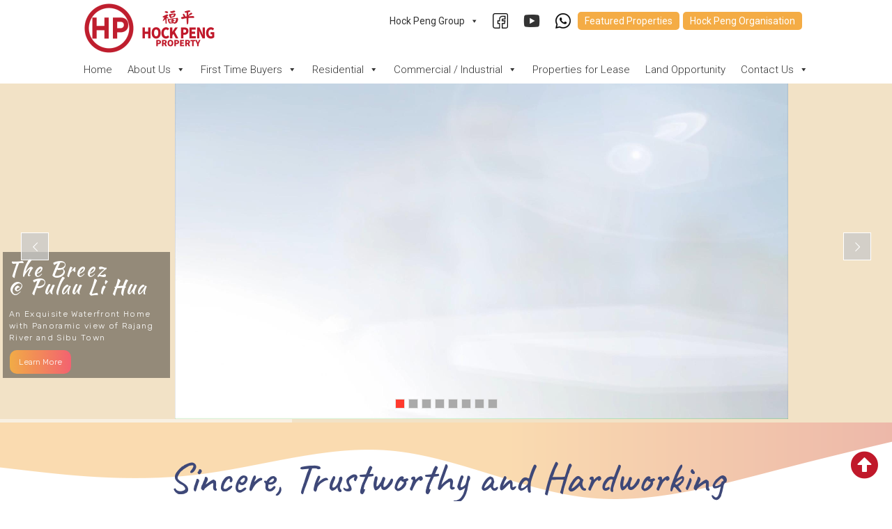

--- FILE ---
content_type: text/html; charset=UTF-8
request_url: https://hockpengproperty.com.my/
body_size: 24274
content:
	<!DOCTYPE html>
<html lang="en">
<head>
<meta http-equiv="Content-Type" content="text/html; charset=UTF-8" />
<meta name="viewport" content="width=device-width, initial-scale=1, shrink-to-fit=no" />
<title>Home - Hock Peng Property Hock Peng Property</title>

<link rel="stylesheet" href="https://hockpengproperty.com.my/hockpeng/wp-content/themes/hockpeng2/css/bootstrap.min.css">
<link rel="stylesheet" href="https://hockpengproperty.com.my/hockpeng/wp-content/themes/hockpeng2/css/bootstrap-slider.min.css">
<link rel="stylesheet" href="https://hockpengproperty.com.my/hockpeng/wp-content/themes/hockpeng2/css/swipebox.css">
<link rel="stylesheet" type="text/css" href="https://hockpengproperty.com.my/hockpeng/wp-content/themes/hockpeng2/style.css?v=1.0" media="screen" />

<link rel="shortcut icon" href="https://hockpengproperty.com.my/hockpeng/wp-content/themes/hockpeng2/images/logo-32x32.png" sizes="32x32" />
<link rel="shortcut icon" href="https://hockpengproperty.com.my/hockpeng/wp-content/themes/hockpeng2/images/logo-192x192.png" sizes="192x192" />
<link rel="apple-touch-icon-precomposed" href="https://hockpengproperty.com.my/hockpeng/wp-content/themes/hockpeng2/images/logo-180x180.png" />
<meta name="msapplication-TileImage" content="https://hockpengproperty.com.my/hockpeng/wp-content/themes/hockpeng2/images/logo-270x270.png" />

<link rel="preconnect" href="https://fonts.googleapis.com">
<link rel="preconnect" href="https://fonts.gstatic.com" crossorigin>
<link href="https://fonts.googleapis.com/css2?family=Caveat:wght@400;500&family=Roboto:ital,wght@0,300;0,400;0,500;1,300;1,400;1,500&display=swap" rel="stylesheet">
<link rel="stylesheet" href="https://hockpengproperty.com.my/hockpeng/wp-content/themes/hockpeng2/css/animate.css" />

<link href="https://unpkg.com/aos@2.3.1/dist/aos.css" rel="stylesheet">

<meta name='robots' content='index, follow, max-image-preview:large, max-snippet:-1, max-video-preview:-1' />
<meta name="dlm-version" content="5.1.7">
	<!-- This site is optimized with the Yoast SEO plugin v26.8 - https://yoast.com/product/yoast-seo-wordpress/ -->
	<link rel="canonical" href="https://hockpengproperty.com.my/" />
	<meta property="og:locale" content="en_US" />
	<meta property="og:type" content="website" />
	<meta property="og:title" content="Home - Hock Peng Property" />
	<meta property="og:description" content="See Our Awards We Support Our Community. Events section. Sibu Car Audio Competition 2024 10 &amp; 11 August, 2024 Dataran Pulau Li Hua SibuTime: 10am &#8211; 10pm" />
	<meta property="og:url" content="https://hockpengproperty.com.my/" />
	<meta property="og:site_name" content="Hock Peng Property" />
	<meta property="article:publisher" content="https://fb.com/hockpengorg" />
	<meta property="article:modified_time" content="2024-10-27T15:38:17+00:00" />
	<meta property="og:image" content="https://hockpengproperty.com.my/hockpeng/wp-content/uploads/2023/05/hp-awards-row-b-1400x343-1.jpg" />
	<meta property="og:image:width" content="1400" />
	<meta property="og:image:height" content="343" />
	<meta property="og:image:type" content="image/jpeg" />
	<meta name="twitter:card" content="summary_large_image" />
	<script type="application/ld+json" class="yoast-schema-graph">{"@context":"https://schema.org","@graph":[{"@type":"WebPage","@id":"https://hockpengproperty.com.my/","url":"https://hockpengproperty.com.my/","name":"Home - Hock Peng Property","isPartOf":{"@id":"https://hockpengproperty.com.my/#website"},"about":{"@id":"https://hockpengproperty.com.my/#organization"},"primaryImageOfPage":{"@id":"https://hockpengproperty.com.my/#primaryimage"},"image":{"@id":"https://hockpengproperty.com.my/#primaryimage"},"thumbnailUrl":"https://hockpengproperty.com.my/hockpeng/wp-content/uploads/2023/05/hp-awards-row-b-1400x343-1-1024x251.jpg","datePublished":"2021-09-14T01:58:18+00:00","dateModified":"2024-10-27T15:38:17+00:00","breadcrumb":{"@id":"https://hockpengproperty.com.my/#breadcrumb"},"inLanguage":"en-US","potentialAction":[{"@type":"ReadAction","target":["https://hockpengproperty.com.my/"]}]},{"@type":"ImageObject","inLanguage":"en-US","@id":"https://hockpengproperty.com.my/#primaryimage","url":"https://hockpengproperty.com.my/hockpeng/wp-content/uploads/2023/05/hp-awards-row-b-1400x343-1.jpg","contentUrl":"https://hockpengproperty.com.my/hockpeng/wp-content/uploads/2023/05/hp-awards-row-b-1400x343-1.jpg","width":1400,"height":343},{"@type":"BreadcrumbList","@id":"https://hockpengproperty.com.my/#breadcrumb","itemListElement":[{"@type":"ListItem","position":1,"name":"Home"}]},{"@type":"WebSite","@id":"https://hockpengproperty.com.my/#website","url":"https://hockpengproperty.com.my/","name":"Hock Peng Property","description":"We build dream properties","publisher":{"@id":"https://hockpengproperty.com.my/#organization"},"potentialAction":[{"@type":"SearchAction","target":{"@type":"EntryPoint","urlTemplate":"https://hockpengproperty.com.my/?s={search_term_string}"},"query-input":{"@type":"PropertyValueSpecification","valueRequired":true,"valueName":"search_term_string"}}],"inLanguage":"en-US"},{"@type":"Organization","@id":"https://hockpengproperty.com.my/#organization","name":"Hock Peng Property","url":"https://hockpengproperty.com.my/","logo":{"@type":"ImageObject","inLanguage":"en-US","@id":"https://hockpengproperty.com.my/#/schema/logo/image/","url":"https://hockpengproperty.com.my/hockpeng/wp-content/uploads/2022/04/hp-logo.jpg","contentUrl":"https://hockpengproperty.com.my/hockpeng/wp-content/uploads/2022/04/hp-logo.jpg","width":400,"height":165,"caption":"Hock Peng Property"},"image":{"@id":"https://hockpengproperty.com.my/#/schema/logo/image/"},"sameAs":["https://fb.com/hockpengorg","https://www.youtube.com/channel/UCAoD6CUqod6a5AKlP8FTDgg"]}]}</script>
	<!-- / Yoast SEO plugin. -->


<link rel='dns-prefetch' href='//code.jquery.com' />
<link rel='dns-prefetch' href='//use.fontawesome.com' />
<link rel="alternate" type="application/rss+xml" title="Hock Peng Property &raquo; Feed" href="https://hockpengproperty.com.my/feed/" />
<link rel="alternate" type="application/rss+xml" title="Hock Peng Property &raquo; Comments Feed" href="https://hockpengproperty.com.my/comments/feed/" />
<link rel="alternate" title="oEmbed (JSON)" type="application/json+oembed" href="https://hockpengproperty.com.my/wp-json/oembed/1.0/embed?url=https%3A%2F%2Fhockpengproperty.com.my%2F" />
<link rel="alternate" title="oEmbed (XML)" type="text/xml+oembed" href="https://hockpengproperty.com.my/wp-json/oembed/1.0/embed?url=https%3A%2F%2Fhockpengproperty.com.my%2F&#038;format=xml" />
<style id='wp-img-auto-sizes-contain-inline-css' type='text/css'>
img:is([sizes=auto i],[sizes^="auto," i]){contain-intrinsic-size:3000px 1500px}
/*# sourceURL=wp-img-auto-sizes-contain-inline-css */
</style>
<style id='wp-emoji-styles-inline-css' type='text/css'>

	img.wp-smiley, img.emoji {
		display: inline !important;
		border: none !important;
		box-shadow: none !important;
		height: 1em !important;
		width: 1em !important;
		margin: 0 0.07em !important;
		vertical-align: -0.1em !important;
		background: none !important;
		padding: 0 !important;
	}
/*# sourceURL=wp-emoji-styles-inline-css */
</style>
<link rel='stylesheet' id='wp-block-library-css' href='https://hockpengproperty.com.my/hockpeng/wp-includes/css/dist/block-library/style.min.css?ver=6.9' type='text/css' media='all' />
<style id='wp-block-image-inline-css' type='text/css'>
.wp-block-image>a,.wp-block-image>figure>a{display:inline-block}.wp-block-image img{box-sizing:border-box;height:auto;max-width:100%;vertical-align:bottom}@media not (prefers-reduced-motion){.wp-block-image img.hide{visibility:hidden}.wp-block-image img.show{animation:show-content-image .4s}}.wp-block-image[style*=border-radius] img,.wp-block-image[style*=border-radius]>a{border-radius:inherit}.wp-block-image.has-custom-border img{box-sizing:border-box}.wp-block-image.aligncenter{text-align:center}.wp-block-image.alignfull>a,.wp-block-image.alignwide>a{width:100%}.wp-block-image.alignfull img,.wp-block-image.alignwide img{height:auto;width:100%}.wp-block-image .aligncenter,.wp-block-image .alignleft,.wp-block-image .alignright,.wp-block-image.aligncenter,.wp-block-image.alignleft,.wp-block-image.alignright{display:table}.wp-block-image .aligncenter>figcaption,.wp-block-image .alignleft>figcaption,.wp-block-image .alignright>figcaption,.wp-block-image.aligncenter>figcaption,.wp-block-image.alignleft>figcaption,.wp-block-image.alignright>figcaption{caption-side:bottom;display:table-caption}.wp-block-image .alignleft{float:left;margin:.5em 1em .5em 0}.wp-block-image .alignright{float:right;margin:.5em 0 .5em 1em}.wp-block-image .aligncenter{margin-left:auto;margin-right:auto}.wp-block-image :where(figcaption){margin-bottom:1em;margin-top:.5em}.wp-block-image.is-style-circle-mask img{border-radius:9999px}@supports ((-webkit-mask-image:none) or (mask-image:none)) or (-webkit-mask-image:none){.wp-block-image.is-style-circle-mask img{border-radius:0;-webkit-mask-image:url('data:image/svg+xml;utf8,<svg viewBox="0 0 100 100" xmlns="http://www.w3.org/2000/svg"><circle cx="50" cy="50" r="50"/></svg>');mask-image:url('data:image/svg+xml;utf8,<svg viewBox="0 0 100 100" xmlns="http://www.w3.org/2000/svg"><circle cx="50" cy="50" r="50"/></svg>');mask-mode:alpha;-webkit-mask-position:center;mask-position:center;-webkit-mask-repeat:no-repeat;mask-repeat:no-repeat;-webkit-mask-size:contain;mask-size:contain}}:root :where(.wp-block-image.is-style-rounded img,.wp-block-image .is-style-rounded img){border-radius:9999px}.wp-block-image figure{margin:0}.wp-lightbox-container{display:flex;flex-direction:column;position:relative}.wp-lightbox-container img{cursor:zoom-in}.wp-lightbox-container img:hover+button{opacity:1}.wp-lightbox-container button{align-items:center;backdrop-filter:blur(16px) saturate(180%);background-color:#5a5a5a40;border:none;border-radius:4px;cursor:zoom-in;display:flex;height:20px;justify-content:center;opacity:0;padding:0;position:absolute;right:16px;text-align:center;top:16px;width:20px;z-index:100}@media not (prefers-reduced-motion){.wp-lightbox-container button{transition:opacity .2s ease}}.wp-lightbox-container button:focus-visible{outline:3px auto #5a5a5a40;outline:3px auto -webkit-focus-ring-color;outline-offset:3px}.wp-lightbox-container button:hover{cursor:pointer;opacity:1}.wp-lightbox-container button:focus{opacity:1}.wp-lightbox-container button:focus,.wp-lightbox-container button:hover,.wp-lightbox-container button:not(:hover):not(:active):not(.has-background){background-color:#5a5a5a40;border:none}.wp-lightbox-overlay{box-sizing:border-box;cursor:zoom-out;height:100vh;left:0;overflow:hidden;position:fixed;top:0;visibility:hidden;width:100%;z-index:100000}.wp-lightbox-overlay .close-button{align-items:center;cursor:pointer;display:flex;justify-content:center;min-height:40px;min-width:40px;padding:0;position:absolute;right:calc(env(safe-area-inset-right) + 16px);top:calc(env(safe-area-inset-top) + 16px);z-index:5000000}.wp-lightbox-overlay .close-button:focus,.wp-lightbox-overlay .close-button:hover,.wp-lightbox-overlay .close-button:not(:hover):not(:active):not(.has-background){background:none;border:none}.wp-lightbox-overlay .lightbox-image-container{height:var(--wp--lightbox-container-height);left:50%;overflow:hidden;position:absolute;top:50%;transform:translate(-50%,-50%);transform-origin:top left;width:var(--wp--lightbox-container-width);z-index:9999999999}.wp-lightbox-overlay .wp-block-image{align-items:center;box-sizing:border-box;display:flex;height:100%;justify-content:center;margin:0;position:relative;transform-origin:0 0;width:100%;z-index:3000000}.wp-lightbox-overlay .wp-block-image img{height:var(--wp--lightbox-image-height);min-height:var(--wp--lightbox-image-height);min-width:var(--wp--lightbox-image-width);width:var(--wp--lightbox-image-width)}.wp-lightbox-overlay .wp-block-image figcaption{display:none}.wp-lightbox-overlay button{background:none;border:none}.wp-lightbox-overlay .scrim{background-color:#fff;height:100%;opacity:.9;position:absolute;width:100%;z-index:2000000}.wp-lightbox-overlay.active{visibility:visible}@media not (prefers-reduced-motion){.wp-lightbox-overlay.active{animation:turn-on-visibility .25s both}.wp-lightbox-overlay.active img{animation:turn-on-visibility .35s both}.wp-lightbox-overlay.show-closing-animation:not(.active){animation:turn-off-visibility .35s both}.wp-lightbox-overlay.show-closing-animation:not(.active) img{animation:turn-off-visibility .25s both}.wp-lightbox-overlay.zoom.active{animation:none;opacity:1;visibility:visible}.wp-lightbox-overlay.zoom.active .lightbox-image-container{animation:lightbox-zoom-in .4s}.wp-lightbox-overlay.zoom.active .lightbox-image-container img{animation:none}.wp-lightbox-overlay.zoom.active .scrim{animation:turn-on-visibility .4s forwards}.wp-lightbox-overlay.zoom.show-closing-animation:not(.active){animation:none}.wp-lightbox-overlay.zoom.show-closing-animation:not(.active) .lightbox-image-container{animation:lightbox-zoom-out .4s}.wp-lightbox-overlay.zoom.show-closing-animation:not(.active) .lightbox-image-container img{animation:none}.wp-lightbox-overlay.zoom.show-closing-animation:not(.active) .scrim{animation:turn-off-visibility .4s forwards}}@keyframes show-content-image{0%{visibility:hidden}99%{visibility:hidden}to{visibility:visible}}@keyframes turn-on-visibility{0%{opacity:0}to{opacity:1}}@keyframes turn-off-visibility{0%{opacity:1;visibility:visible}99%{opacity:0;visibility:visible}to{opacity:0;visibility:hidden}}@keyframes lightbox-zoom-in{0%{transform:translate(calc((-100vw + var(--wp--lightbox-scrollbar-width))/2 + var(--wp--lightbox-initial-left-position)),calc(-50vh + var(--wp--lightbox-initial-top-position))) scale(var(--wp--lightbox-scale))}to{transform:translate(-50%,-50%) scale(1)}}@keyframes lightbox-zoom-out{0%{transform:translate(-50%,-50%) scale(1);visibility:visible}99%{visibility:visible}to{transform:translate(calc((-100vw + var(--wp--lightbox-scrollbar-width))/2 + var(--wp--lightbox-initial-left-position)),calc(-50vh + var(--wp--lightbox-initial-top-position))) scale(var(--wp--lightbox-scale));visibility:hidden}}
/*# sourceURL=https://hockpengproperty.com.my/hockpeng/wp-includes/blocks/image/style.min.css */
</style>
<style id='wp-block-columns-inline-css' type='text/css'>
.wp-block-columns{box-sizing:border-box;display:flex;flex-wrap:wrap!important}@media (min-width:782px){.wp-block-columns{flex-wrap:nowrap!important}}.wp-block-columns{align-items:normal!important}.wp-block-columns.are-vertically-aligned-top{align-items:flex-start}.wp-block-columns.are-vertically-aligned-center{align-items:center}.wp-block-columns.are-vertically-aligned-bottom{align-items:flex-end}@media (max-width:781px){.wp-block-columns:not(.is-not-stacked-on-mobile)>.wp-block-column{flex-basis:100%!important}}@media (min-width:782px){.wp-block-columns:not(.is-not-stacked-on-mobile)>.wp-block-column{flex-basis:0;flex-grow:1}.wp-block-columns:not(.is-not-stacked-on-mobile)>.wp-block-column[style*=flex-basis]{flex-grow:0}}.wp-block-columns.is-not-stacked-on-mobile{flex-wrap:nowrap!important}.wp-block-columns.is-not-stacked-on-mobile>.wp-block-column{flex-basis:0;flex-grow:1}.wp-block-columns.is-not-stacked-on-mobile>.wp-block-column[style*=flex-basis]{flex-grow:0}:where(.wp-block-columns){margin-bottom:1.75em}:where(.wp-block-columns.has-background){padding:1.25em 2.375em}.wp-block-column{flex-grow:1;min-width:0;overflow-wrap:break-word;word-break:break-word}.wp-block-column.is-vertically-aligned-top{align-self:flex-start}.wp-block-column.is-vertically-aligned-center{align-self:center}.wp-block-column.is-vertically-aligned-bottom{align-self:flex-end}.wp-block-column.is-vertically-aligned-stretch{align-self:stretch}.wp-block-column.is-vertically-aligned-bottom,.wp-block-column.is-vertically-aligned-center,.wp-block-column.is-vertically-aligned-top{width:100%}
/*# sourceURL=https://hockpengproperty.com.my/hockpeng/wp-includes/blocks/columns/style.min.css */
</style>
<style id='wp-block-spacer-inline-css' type='text/css'>
.wp-block-spacer{clear:both}
/*# sourceURL=https://hockpengproperty.com.my/hockpeng/wp-includes/blocks/spacer/style.min.css */
</style>
<style id='global-styles-inline-css' type='text/css'>
:root{--wp--preset--aspect-ratio--square: 1;--wp--preset--aspect-ratio--4-3: 4/3;--wp--preset--aspect-ratio--3-4: 3/4;--wp--preset--aspect-ratio--3-2: 3/2;--wp--preset--aspect-ratio--2-3: 2/3;--wp--preset--aspect-ratio--16-9: 16/9;--wp--preset--aspect-ratio--9-16: 9/16;--wp--preset--color--black: #000000;--wp--preset--color--cyan-bluish-gray: #abb8c3;--wp--preset--color--white: #ffffff;--wp--preset--color--pale-pink: #f78da7;--wp--preset--color--vivid-red: #cf2e2e;--wp--preset--color--luminous-vivid-orange: #ff6900;--wp--preset--color--luminous-vivid-amber: #fcb900;--wp--preset--color--light-green-cyan: #7bdcb5;--wp--preset--color--vivid-green-cyan: #00d084;--wp--preset--color--pale-cyan-blue: #8ed1fc;--wp--preset--color--vivid-cyan-blue: #0693e3;--wp--preset--color--vivid-purple: #9b51e0;--wp--preset--gradient--vivid-cyan-blue-to-vivid-purple: linear-gradient(135deg,rgb(6,147,227) 0%,rgb(155,81,224) 100%);--wp--preset--gradient--light-green-cyan-to-vivid-green-cyan: linear-gradient(135deg,rgb(122,220,180) 0%,rgb(0,208,130) 100%);--wp--preset--gradient--luminous-vivid-amber-to-luminous-vivid-orange: linear-gradient(135deg,rgb(252,185,0) 0%,rgb(255,105,0) 100%);--wp--preset--gradient--luminous-vivid-orange-to-vivid-red: linear-gradient(135deg,rgb(255,105,0) 0%,rgb(207,46,46) 100%);--wp--preset--gradient--very-light-gray-to-cyan-bluish-gray: linear-gradient(135deg,rgb(238,238,238) 0%,rgb(169,184,195) 100%);--wp--preset--gradient--cool-to-warm-spectrum: linear-gradient(135deg,rgb(74,234,220) 0%,rgb(151,120,209) 20%,rgb(207,42,186) 40%,rgb(238,44,130) 60%,rgb(251,105,98) 80%,rgb(254,248,76) 100%);--wp--preset--gradient--blush-light-purple: linear-gradient(135deg,rgb(255,206,236) 0%,rgb(152,150,240) 100%);--wp--preset--gradient--blush-bordeaux: linear-gradient(135deg,rgb(254,205,165) 0%,rgb(254,45,45) 50%,rgb(107,0,62) 100%);--wp--preset--gradient--luminous-dusk: linear-gradient(135deg,rgb(255,203,112) 0%,rgb(199,81,192) 50%,rgb(65,88,208) 100%);--wp--preset--gradient--pale-ocean: linear-gradient(135deg,rgb(255,245,203) 0%,rgb(182,227,212) 50%,rgb(51,167,181) 100%);--wp--preset--gradient--electric-grass: linear-gradient(135deg,rgb(202,248,128) 0%,rgb(113,206,126) 100%);--wp--preset--gradient--midnight: linear-gradient(135deg,rgb(2,3,129) 0%,rgb(40,116,252) 100%);--wp--preset--font-size--small: 13px;--wp--preset--font-size--medium: 20px;--wp--preset--font-size--large: 36px;--wp--preset--font-size--x-large: 42px;--wp--preset--spacing--20: 0.44rem;--wp--preset--spacing--30: 0.67rem;--wp--preset--spacing--40: 1rem;--wp--preset--spacing--50: 1.5rem;--wp--preset--spacing--60: 2.25rem;--wp--preset--spacing--70: 3.38rem;--wp--preset--spacing--80: 5.06rem;--wp--preset--shadow--natural: 6px 6px 9px rgba(0, 0, 0, 0.2);--wp--preset--shadow--deep: 12px 12px 50px rgba(0, 0, 0, 0.4);--wp--preset--shadow--sharp: 6px 6px 0px rgba(0, 0, 0, 0.2);--wp--preset--shadow--outlined: 6px 6px 0px -3px rgb(255, 255, 255), 6px 6px rgb(0, 0, 0);--wp--preset--shadow--crisp: 6px 6px 0px rgb(0, 0, 0);}:where(.is-layout-flex){gap: 0.5em;}:where(.is-layout-grid){gap: 0.5em;}body .is-layout-flex{display: flex;}.is-layout-flex{flex-wrap: wrap;align-items: center;}.is-layout-flex > :is(*, div){margin: 0;}body .is-layout-grid{display: grid;}.is-layout-grid > :is(*, div){margin: 0;}:where(.wp-block-columns.is-layout-flex){gap: 2em;}:where(.wp-block-columns.is-layout-grid){gap: 2em;}:where(.wp-block-post-template.is-layout-flex){gap: 1.25em;}:where(.wp-block-post-template.is-layout-grid){gap: 1.25em;}.has-black-color{color: var(--wp--preset--color--black) !important;}.has-cyan-bluish-gray-color{color: var(--wp--preset--color--cyan-bluish-gray) !important;}.has-white-color{color: var(--wp--preset--color--white) !important;}.has-pale-pink-color{color: var(--wp--preset--color--pale-pink) !important;}.has-vivid-red-color{color: var(--wp--preset--color--vivid-red) !important;}.has-luminous-vivid-orange-color{color: var(--wp--preset--color--luminous-vivid-orange) !important;}.has-luminous-vivid-amber-color{color: var(--wp--preset--color--luminous-vivid-amber) !important;}.has-light-green-cyan-color{color: var(--wp--preset--color--light-green-cyan) !important;}.has-vivid-green-cyan-color{color: var(--wp--preset--color--vivid-green-cyan) !important;}.has-pale-cyan-blue-color{color: var(--wp--preset--color--pale-cyan-blue) !important;}.has-vivid-cyan-blue-color{color: var(--wp--preset--color--vivid-cyan-blue) !important;}.has-vivid-purple-color{color: var(--wp--preset--color--vivid-purple) !important;}.has-black-background-color{background-color: var(--wp--preset--color--black) !important;}.has-cyan-bluish-gray-background-color{background-color: var(--wp--preset--color--cyan-bluish-gray) !important;}.has-white-background-color{background-color: var(--wp--preset--color--white) !important;}.has-pale-pink-background-color{background-color: var(--wp--preset--color--pale-pink) !important;}.has-vivid-red-background-color{background-color: var(--wp--preset--color--vivid-red) !important;}.has-luminous-vivid-orange-background-color{background-color: var(--wp--preset--color--luminous-vivid-orange) !important;}.has-luminous-vivid-amber-background-color{background-color: var(--wp--preset--color--luminous-vivid-amber) !important;}.has-light-green-cyan-background-color{background-color: var(--wp--preset--color--light-green-cyan) !important;}.has-vivid-green-cyan-background-color{background-color: var(--wp--preset--color--vivid-green-cyan) !important;}.has-pale-cyan-blue-background-color{background-color: var(--wp--preset--color--pale-cyan-blue) !important;}.has-vivid-cyan-blue-background-color{background-color: var(--wp--preset--color--vivid-cyan-blue) !important;}.has-vivid-purple-background-color{background-color: var(--wp--preset--color--vivid-purple) !important;}.has-black-border-color{border-color: var(--wp--preset--color--black) !important;}.has-cyan-bluish-gray-border-color{border-color: var(--wp--preset--color--cyan-bluish-gray) !important;}.has-white-border-color{border-color: var(--wp--preset--color--white) !important;}.has-pale-pink-border-color{border-color: var(--wp--preset--color--pale-pink) !important;}.has-vivid-red-border-color{border-color: var(--wp--preset--color--vivid-red) !important;}.has-luminous-vivid-orange-border-color{border-color: var(--wp--preset--color--luminous-vivid-orange) !important;}.has-luminous-vivid-amber-border-color{border-color: var(--wp--preset--color--luminous-vivid-amber) !important;}.has-light-green-cyan-border-color{border-color: var(--wp--preset--color--light-green-cyan) !important;}.has-vivid-green-cyan-border-color{border-color: var(--wp--preset--color--vivid-green-cyan) !important;}.has-pale-cyan-blue-border-color{border-color: var(--wp--preset--color--pale-cyan-blue) !important;}.has-vivid-cyan-blue-border-color{border-color: var(--wp--preset--color--vivid-cyan-blue) !important;}.has-vivid-purple-border-color{border-color: var(--wp--preset--color--vivid-purple) !important;}.has-vivid-cyan-blue-to-vivid-purple-gradient-background{background: var(--wp--preset--gradient--vivid-cyan-blue-to-vivid-purple) !important;}.has-light-green-cyan-to-vivid-green-cyan-gradient-background{background: var(--wp--preset--gradient--light-green-cyan-to-vivid-green-cyan) !important;}.has-luminous-vivid-amber-to-luminous-vivid-orange-gradient-background{background: var(--wp--preset--gradient--luminous-vivid-amber-to-luminous-vivid-orange) !important;}.has-luminous-vivid-orange-to-vivid-red-gradient-background{background: var(--wp--preset--gradient--luminous-vivid-orange-to-vivid-red) !important;}.has-very-light-gray-to-cyan-bluish-gray-gradient-background{background: var(--wp--preset--gradient--very-light-gray-to-cyan-bluish-gray) !important;}.has-cool-to-warm-spectrum-gradient-background{background: var(--wp--preset--gradient--cool-to-warm-spectrum) !important;}.has-blush-light-purple-gradient-background{background: var(--wp--preset--gradient--blush-light-purple) !important;}.has-blush-bordeaux-gradient-background{background: var(--wp--preset--gradient--blush-bordeaux) !important;}.has-luminous-dusk-gradient-background{background: var(--wp--preset--gradient--luminous-dusk) !important;}.has-pale-ocean-gradient-background{background: var(--wp--preset--gradient--pale-ocean) !important;}.has-electric-grass-gradient-background{background: var(--wp--preset--gradient--electric-grass) !important;}.has-midnight-gradient-background{background: var(--wp--preset--gradient--midnight) !important;}.has-small-font-size{font-size: var(--wp--preset--font-size--small) !important;}.has-medium-font-size{font-size: var(--wp--preset--font-size--medium) !important;}.has-large-font-size{font-size: var(--wp--preset--font-size--large) !important;}.has-x-large-font-size{font-size: var(--wp--preset--font-size--x-large) !important;}
:where(.wp-block-columns.is-layout-flex){gap: 2em;}:where(.wp-block-columns.is-layout-grid){gap: 2em;}
/*# sourceURL=global-styles-inline-css */
</style>
<style id='core-block-supports-inline-css' type='text/css'>
.wp-container-core-columns-is-layout-9d6595d7{flex-wrap:nowrap;}
/*# sourceURL=core-block-supports-inline-css */
</style>

<style id='classic-theme-styles-inline-css' type='text/css'>
/*! This file is auto-generated */
.wp-block-button__link{color:#fff;background-color:#32373c;border-radius:9999px;box-shadow:none;text-decoration:none;padding:calc(.667em + 2px) calc(1.333em + 2px);font-size:1.125em}.wp-block-file__button{background:#32373c;color:#fff;text-decoration:none}
/*# sourceURL=/wp-includes/css/classic-themes.min.css */
</style>
<link rel='stylesheet' id='wp-bootstrap-blocks-styles-css' href='https://hockpengproperty.com.my/hockpeng/wp-content/plugins/wp-bootstrap-blocks/build/style-index.css?ver=5.2.1' type='text/css' media='all' />
<style id='font-awesome-svg-styles-default-inline-css' type='text/css'>
.svg-inline--fa {
  display: inline-block;
  height: 1em;
  overflow: visible;
  vertical-align: -.125em;
}
/*# sourceURL=font-awesome-svg-styles-default-inline-css */
</style>
<link rel='stylesheet' id='font-awesome-svg-styles-css' href='https://hockpengproperty.com.my/hockpeng/wp-content/uploads/font-awesome/v5.15.4/css/svg-with-js.css' type='text/css' media='all' />
<style id='font-awesome-svg-styles-inline-css' type='text/css'>
   .wp-block-font-awesome-icon svg::before,
   .wp-rich-text-font-awesome-icon svg::before {content: unset;}
/*# sourceURL=font-awesome-svg-styles-inline-css */
</style>
<link rel='stylesheet' id='pgc-simply-gallery-plugin-lightbox-style-css' href='https://hockpengproperty.com.my/hockpeng/wp-content/plugins/simply-gallery-block/plugins/pgc_sgb_lightbox.min.style.css?ver=3.3.2' type='text/css' media='all' />
<link rel='stylesheet' id='gutenbee-animations-css' href='https://hockpengproperty.com.my/hockpeng/wp-content/plugins/gutenbee/build/gutenbee.animations.css?ver=2.19.1' type='text/css' media='all' />
<link rel='stylesheet' id='ce_responsive-css' href='https://hockpengproperty.com.my/hockpeng/wp-content/plugins/simple-embed-code/css/video-container.min.css?ver=2.5.1' type='text/css' media='all' />
<link rel='stylesheet' id='megamenu-css' href='https://hockpengproperty.com.my/hockpeng/wp-content/uploads/maxmegamenu/style.css?ver=f548a1' type='text/css' media='all' />
<link rel='stylesheet' id='dashicons-css' href='https://hockpengproperty.com.my/hockpeng/wp-includes/css/dashicons.min.css?ver=6.9' type='text/css' media='all' />
<link rel='stylesheet' id='font-awesome-official-css' href='https://use.fontawesome.com/releases/v5.15.4/css/all.css' type='text/css' media='all' integrity="sha384-DyZ88mC6Up2uqS4h/KRgHuoeGwBcD4Ng9SiP4dIRy0EXTlnuz47vAwmeGwVChigm" crossorigin="anonymous" />
<link rel='stylesheet' id='gca-column-styles-css' href='https://hockpengproperty.com.my/hockpeng/wp-content/plugins/genesis-columns-advanced/css/gca-column-styles.css?ver=6.9' type='text/css' media='all' />
<link rel='stylesheet' id='font-awesome-official-v4shim-css' href='https://use.fontawesome.com/releases/v5.15.4/css/v4-shims.css' type='text/css' media='all' integrity="sha384-Vq76wejb3QJM4nDatBa5rUOve+9gkegsjCebvV/9fvXlGWo4HCMR4cJZjjcF6Viv" crossorigin="anonymous" />
<style id='font-awesome-official-v4shim-inline-css' type='text/css'>
@font-face {
font-family: "FontAwesome";
font-display: block;
src: url("https://use.fontawesome.com/releases/v5.15.4/webfonts/fa-brands-400.eot"),
		url("https://use.fontawesome.com/releases/v5.15.4/webfonts/fa-brands-400.eot?#iefix") format("embedded-opentype"),
		url("https://use.fontawesome.com/releases/v5.15.4/webfonts/fa-brands-400.woff2") format("woff2"),
		url("https://use.fontawesome.com/releases/v5.15.4/webfonts/fa-brands-400.woff") format("woff"),
		url("https://use.fontawesome.com/releases/v5.15.4/webfonts/fa-brands-400.ttf") format("truetype"),
		url("https://use.fontawesome.com/releases/v5.15.4/webfonts/fa-brands-400.svg#fontawesome") format("svg");
}

@font-face {
font-family: "FontAwesome";
font-display: block;
src: url("https://use.fontawesome.com/releases/v5.15.4/webfonts/fa-solid-900.eot"),
		url("https://use.fontawesome.com/releases/v5.15.4/webfonts/fa-solid-900.eot?#iefix") format("embedded-opentype"),
		url("https://use.fontawesome.com/releases/v5.15.4/webfonts/fa-solid-900.woff2") format("woff2"),
		url("https://use.fontawesome.com/releases/v5.15.4/webfonts/fa-solid-900.woff") format("woff"),
		url("https://use.fontawesome.com/releases/v5.15.4/webfonts/fa-solid-900.ttf") format("truetype"),
		url("https://use.fontawesome.com/releases/v5.15.4/webfonts/fa-solid-900.svg#fontawesome") format("svg");
}

@font-face {
font-family: "FontAwesome";
font-display: block;
src: url("https://use.fontawesome.com/releases/v5.15.4/webfonts/fa-regular-400.eot"),
		url("https://use.fontawesome.com/releases/v5.15.4/webfonts/fa-regular-400.eot?#iefix") format("embedded-opentype"),
		url("https://use.fontawesome.com/releases/v5.15.4/webfonts/fa-regular-400.woff2") format("woff2"),
		url("https://use.fontawesome.com/releases/v5.15.4/webfonts/fa-regular-400.woff") format("woff"),
		url("https://use.fontawesome.com/releases/v5.15.4/webfonts/fa-regular-400.ttf") format("truetype"),
		url("https://use.fontawesome.com/releases/v5.15.4/webfonts/fa-regular-400.svg#fontawesome") format("svg");
unicode-range: U+F004-F005,U+F007,U+F017,U+F022,U+F024,U+F02E,U+F03E,U+F044,U+F057-F059,U+F06E,U+F070,U+F075,U+F07B-F07C,U+F080,U+F086,U+F089,U+F094,U+F09D,U+F0A0,U+F0A4-F0A7,U+F0C5,U+F0C7-F0C8,U+F0E0,U+F0EB,U+F0F3,U+F0F8,U+F0FE,U+F111,U+F118-F11A,U+F11C,U+F133,U+F144,U+F146,U+F14A,U+F14D-F14E,U+F150-F152,U+F15B-F15C,U+F164-F165,U+F185-F186,U+F191-F192,U+F1AD,U+F1C1-F1C9,U+F1CD,U+F1D8,U+F1E3,U+F1EA,U+F1F6,U+F1F9,U+F20A,U+F247-F249,U+F24D,U+F254-F25B,U+F25D,U+F267,U+F271-F274,U+F279,U+F28B,U+F28D,U+F2B5-F2B6,U+F2B9,U+F2BB,U+F2BD,U+F2C1-F2C2,U+F2D0,U+F2D2,U+F2DC,U+F2ED,U+F328,U+F358-F35B,U+F3A5,U+F3D1,U+F410,U+F4AD;
}
/*# sourceURL=font-awesome-official-v4shim-inline-css */
</style>
<link rel='stylesheet' id='wp-block-heading-css' href='https://hockpengproperty.com.my/hockpeng/wp-includes/blocks/heading/style.min.css?ver=6.9' type='text/css' media='all' />
<link rel='stylesheet' id='wp-block-paragraph-css' href='https://hockpengproperty.com.my/hockpeng/wp-includes/blocks/paragraph/style.min.css?ver=6.9' type='text/css' media='all' />
<script type="text/javascript" src="https://code.jquery.com/jquery-3.5.1.min.js?ver=3.5.1" id="jquery-js"></script>
<script type="text/javascript" src="https://hockpengproperty.com.my/hockpeng/wp-content/plugins/revslider/public/assets/js/rbtools.min.js?ver=6.5.9" id="tp-tools-js"></script>
<script type="text/javascript" src="https://hockpengproperty.com.my/hockpeng/wp-content/plugins/revslider/public/assets/js/rs6.min.js?ver=6.5.9" id="revmin-js"></script>
<script type="text/javascript" src="https://hockpengproperty.com.my/hockpeng/wp-includes/js/jquery/jquery-migrate.min.js?ver=3.4.1" id="jquery-migrate-js"></script>
<link rel="https://api.w.org/" href="https://hockpengproperty.com.my/wp-json/" /><link rel="alternate" title="JSON" type="application/json" href="https://hockpengproperty.com.my/wp-json/wp/v2/pages/945" /><link rel="EditURI" type="application/rsd+xml" title="RSD" href="https://hockpengproperty.com.my/hockpeng/xmlrpc.php?rsd" />
<meta name="generator" content="WordPress 6.9" />
<link rel='shortlink' href='https://hockpengproperty.com.my/' />
<noscript><style>.simply-gallery-amp{ display: block !important; }</style></noscript><noscript><style>.sgb-preloader{ display: none !important; }</style></noscript><meta name="generator" content="Powered by Slider Revolution 6.5.9 - responsive, Mobile-Friendly Slider Plugin for WordPress with comfortable drag and drop interface." />
<style id="uagb-style-conditional-extension">@media (min-width: 1025px){body .uag-hide-desktop.uagb-google-map__wrap,body .uag-hide-desktop{display:none !important}}@media (min-width: 768px) and (max-width: 1024px){body .uag-hide-tab.uagb-google-map__wrap,body .uag-hide-tab{display:none !important}}@media (max-width: 767px){body .uag-hide-mob.uagb-google-map__wrap,body .uag-hide-mob{display:none !important}}</style><style id="uagb-style-frontend-945">.uag-blocks-common-selector{z-index:var(--z-index-desktop) !important}@media (max-width: 976px){.uag-blocks-common-selector{z-index:var(--z-index-tablet) !important}}@media (max-width: 767px){.uag-blocks-common-selector{z-index:var(--z-index-mobile) !important}}
</style><script type="text/javascript">function setREVStartSize(e){
			//window.requestAnimationFrame(function() {				 
				window.RSIW = window.RSIW===undefined ? window.innerWidth : window.RSIW;	
				window.RSIH = window.RSIH===undefined ? window.innerHeight : window.RSIH;	
				try {								
					var pw = document.getElementById(e.c).parentNode.offsetWidth,
						newh;
					pw = pw===0 || isNaN(pw) ? window.RSIW : pw;
					e.tabw = e.tabw===undefined ? 0 : parseInt(e.tabw);
					e.thumbw = e.thumbw===undefined ? 0 : parseInt(e.thumbw);
					e.tabh = e.tabh===undefined ? 0 : parseInt(e.tabh);
					e.thumbh = e.thumbh===undefined ? 0 : parseInt(e.thumbh);
					e.tabhide = e.tabhide===undefined ? 0 : parseInt(e.tabhide);
					e.thumbhide = e.thumbhide===undefined ? 0 : parseInt(e.thumbhide);
					e.mh = e.mh===undefined || e.mh=="" || e.mh==="auto" ? 0 : parseInt(e.mh,0);		
					if(e.layout==="fullscreen" || e.l==="fullscreen") 						
						newh = Math.max(e.mh,window.RSIH);					
					else{					
						e.gw = Array.isArray(e.gw) ? e.gw : [e.gw];
						for (var i in e.rl) if (e.gw[i]===undefined || e.gw[i]===0) e.gw[i] = e.gw[i-1];					
						e.gh = e.el===undefined || e.el==="" || (Array.isArray(e.el) && e.el.length==0)? e.gh : e.el;
						e.gh = Array.isArray(e.gh) ? e.gh : [e.gh];
						for (var i in e.rl) if (e.gh[i]===undefined || e.gh[i]===0) e.gh[i] = e.gh[i-1];
											
						var nl = new Array(e.rl.length),
							ix = 0,						
							sl;					
						e.tabw = e.tabhide>=pw ? 0 : e.tabw;
						e.thumbw = e.thumbhide>=pw ? 0 : e.thumbw;
						e.tabh = e.tabhide>=pw ? 0 : e.tabh;
						e.thumbh = e.thumbhide>=pw ? 0 : e.thumbh;					
						for (var i in e.rl) nl[i] = e.rl[i]<window.RSIW ? 0 : e.rl[i];
						sl = nl[0];									
						for (var i in nl) if (sl>nl[i] && nl[i]>0) { sl = nl[i]; ix=i;}															
						var m = pw>(e.gw[ix]+e.tabw+e.thumbw) ? 1 : (pw-(e.tabw+e.thumbw)) / (e.gw[ix]);					
						newh =  (e.gh[ix] * m) + (e.tabh + e.thumbh);
					}
					var el = document.getElementById(e.c);
					if (el!==null && el) el.style.height = newh+"px";					
					el = document.getElementById(e.c+"_wrapper");
					if (el!==null && el) {
						el.style.height = newh+"px";
						el.style.display = "block";
					}
				} catch(e){
					console.log("Failure at Presize of Slider:" + e)
				}					   
			//});
		  };</script>
<style type="text/css">/** Mega Menu CSS: fs **/</style>

<script src="https://cdn.jsdelivr.net/npm/bootstrap@5.1.0/dist/js/bootstrap.bundle.min.js" integrity="sha384-U1DAWAznBHeqEIlVSCgzq+c9gqGAJn5c/t99JyeKa9xxaYpSvHU5awsuZVVFIhvj" crossorigin="anonymous"></script>
<script src="https://unpkg.com/ionicons@5.2.3/dist/ionicons.js"></script>
<script src="https://hockpengproperty.com.my/hockpeng/wp-content/themes/hockpeng2/js/bootstrap-slider.min.js"></script>
<script src="https://hockpengproperty.com.my/hockpeng/wp-content/themes/hockpeng2/js/jquery.swipebox.js"></script>
<!-- Global site tag (gtag.js) - Google Analytics -->
<script async src="https://www.googletagmanager.com/gtag/js?id=G-1DPR24BLJJ"></script>
<script>
  window.dataLayer = window.dataLayer || [];
  function gtag(){dataLayer.push(arguments);}
  gtag('js', new Date());

  gtag('config', 'G-1DPR24BLJJ');
</script>
<!-- Facebook Pixel Code -->
<script>
  !function(f,b,e,v,n,t,s)
  {if(f.fbq)return;n=f.fbq=function(){n.callMethod?
  n.callMethod.apply(n,arguments):n.queue.push(arguments)};
  if(!f._fbq)f._fbq=n;n.push=n;n.loaded=!0;n.version='2.0';
  n.queue=[];t=b.createElement(e);t.async=!0;
  t.src=v;s=b.getElementsByTagName(e)[0];
  s.parentNode.insertBefore(t,s)}(window, document,'script',
  'https://connect.facebook.net/en_US/fbevents.js');
  fbq('init', '314870413689674');
  fbq('track', 'PageView');
</script>
<noscript><img height="1" width="1" style="display:none"
  src="https://www.facebook.com/tr?id=314870413689674&ev=PageView&noscript=1"
/></noscript>
<!-- End Facebook Pixel Code -->
<link rel='stylesheet' id='otter-animation-css' href='https://hockpengproperty.com.my/hockpeng/wp-content/plugins/blocks-animation/build/animation/index.css?ver=85c87361b4be0dc88708' type='text/css' media='all' />
<link rel='stylesheet' id='rs-plugin-settings-css' href='https://hockpengproperty.com.my/hockpeng/wp-content/plugins/revslider/public/assets/css/rs6.css?ver=6.5.9' type='text/css' media='all' />
<style id='rs-plugin-settings-inline-css' type='text/css'>
		#rev_slider_6_1_wrapper .persephone.tparrows{cursor:pointer;background:rgba(201,201,201,0.75);width:40px;height:40px;position:absolute;display:block;z-index:1000;  border:1px solid #ffffff}#rev_slider_6_1_wrapper .persephone.tparrows.rs-touchhover{background:#000000}#rev_slider_6_1_wrapper .persephone.tparrows:before{font-family:'revicons';font-size:15px;color:#ffffff;display:block;line-height:40px;text-align:center}#rev_slider_6_1_wrapper .persephone.tparrows.tp-leftarrow:before{content:'\e824'}#rev_slider_6_1_wrapper .persephone.tparrows.tp-rightarrow:before{content:'\e825'}#rev_slider_6_1_wrapper .persephone .tp-bullet{width:12px;height:12px;position:absolute;background:#aaaaaa;border:1px solid #e5e5e5;cursor:pointer;box-sizing:content-box}#rev_slider_6_1_wrapper .persephone .tp-bullet.rs-touchhover,#rev_slider_6_1_wrapper .persephone .tp-bullet.selected{background:#ff3a2d}
		#rev_slider_6_1_wrapper rs-loader.spinner4 div{background-color:#ffffff !important}
/*# sourceURL=rs-plugin-settings-inline-css */
</style>
</head>
<body class="home wp-singular page-template page-template-hp-home page-template-hp-home-php page page-id-945 wp-theme-hockpeng2 mega-menu-main-menu mega-menu-top-menu"  >
<div class="container-fluid" id="header">
    <div class="row">
        <div class="col-12 col-sm-6 offset-1 col-lg-2 " id="headerlogo">
            <a href="https://hockpengproperty.com.my/"><img src="https://hockpengproperty.com.my/hockpeng/wp-content/themes/hockpeng2/images/hp-logo.png" class="img-fluid" title="Hock Peng Property" /></a>
        </div>        
        <div class="col-12 col-sm-5 col-lg-8 text-end">
            <div class="row">
                <div class="col-12">
                    <div id="mega-menu-wrap-top_menu" class="mega-menu-wrap"><div class="mega-menu-toggle"><div class="mega-toggle-blocks-left"></div><div class="mega-toggle-blocks-center"></div><div class="mega-toggle-blocks-right"><div class='mega-toggle-block mega-menu-toggle-animated-block mega-toggle-block-0' id='mega-toggle-block-0'><button aria-label="Toggle Menu" class="mega-toggle-animated mega-toggle-animated-slider" type="button" aria-expanded="false">
                  <span class="mega-toggle-animated-box">
                    <span class="mega-toggle-animated-inner"></span>
                  </span>
                </button></div></div></div><ul id="mega-menu-top_menu" class="mega-menu max-mega-menu mega-menu-horizontal mega-no-js" data-event="hover_intent" data-effect="fade_up" data-effect-speed="200" data-effect-mobile="disabled" data-effect-speed-mobile="0" data-mobile-force-width="false" data-second-click="go" data-document-click="collapse" data-vertical-behaviour="standard" data-breakpoint="991" data-unbind="true" data-mobile-state="collapse_all" data-mobile-direction="vertical" data-hover-intent-timeout="300" data-hover-intent-interval="100"><li class="mega-menu-item mega-menu-item-type-custom mega-menu-item-object-custom mega-menu-item-has-children mega-align-bottom-left mega-menu-flyout mega-hide-on-mobile mega-menu-item-1736" id="mega-menu-item-1736"><a class="mega-menu-link" href="http://hockpeng.org" aria-expanded="false" tabindex="0">Hock Peng Group<span class="mega-indicator" aria-hidden="true"></span></a>
<ul class="mega-sub-menu">
<li class="mega-menu-item mega-menu-item-type-custom mega-menu-item-object-custom mega-menu-item-1740" id="mega-menu-item-1740"><a class="mega-menu-link" href="https://www.hockpeng.org/">Hock Peng Organisation</a></li><li class="mega-menu-item mega-menu-item-type-custom mega-menu-item-object-custom mega-menu-item-1737" id="mega-menu-item-1737"><a class="mega-menu-link" href="http://www.lihuahotel.com.my/">Li Hua Hotel</a></li><li class="mega-menu-item mega-menu-item-type-custom mega-menu-item-object-custom mega-menu-item-1738" id="mega-menu-item-1738"><a class="mega-menu-link" href="http://www.medanhotel.com.my/">Medan Hotel</a></li><li class="mega-menu-item mega-menu-item-type-custom mega-menu-item-object-custom mega-menu-item-1739" id="mega-menu-item-1739"><a class="mega-menu-link" href="http://www.medan.com.my/">Medan Departmental Store & Supermarket</a></li></ul>
</li><li class="mega-socmed mega-hpfb mega-menu-item mega-menu-item-type-custom mega-menu-item-object-custom mega-align-bottom-left mega-menu-flyout mega-hide-text mega-hide-on-mobile mega-menu-item-1050 socmed hpfb" id="mega-menu-item-1050"><a target="_blank" class="mega-menu-link" href="https://fb.com/hockpengorg" tabindex="0" aria-label="Facebook"></a></li><li class="mega-socmed mega-menu-item mega-menu-item-type-custom mega-menu-item-object-custom mega-align-bottom-left mega-menu-flyout mega-has-icon mega-icon-left mega-hide-text mega-hide-on-mobile mega-hide-sub-menu-on-mobile mega-menu-item-1594 socmed" id="mega-menu-item-1594"><a target="_blank" class="dashicons-youtube mega-menu-link" href="https://www.youtube.com/channel/UCAoD6CUqod6a5AKlP8FTDgg" tabindex="0" aria-label="YouTube"></a></li><li class="mega-socmed mega-hpwhatsapp mega-menu-item mega-menu-item-type-post_type mega-menu-item-object-page mega-align-bottom-left mega-menu-flyout mega-hide-text mega-hide-on-mobile mega-hide-sub-menu-on-mobile mega-menu-item-1053 socmed hpwhatsapp" id="mega-menu-item-1053"><a target="_blank" class="mega-menu-link" href="https://hockpengproperty.com.my/whatsapp-us/" tabindex="0" aria-label="Whatsapp Us"></a></li><li class="mega-btn-fp mega-menu-item mega-menu-item-type-post_type mega-menu-item-object-page mega-align-bottom-left mega-menu-flyout mega-menu-item-1829 btn-fp" id="mega-menu-item-1829"><a class="mega-menu-link" href="https://hockpengproperty.com.my/featured-properties/" tabindex="0">Featured Properties</a></li><li class="mega-btn-fp mega-menu-item mega-menu-item-type-custom mega-menu-item-object-custom mega-align-bottom-left mega-menu-flyout mega-menu-item-1741 btn-fp" id="mega-menu-item-1741"><a class="mega-menu-link" href="https://www.hockpeng.org/" tabindex="0">Hock Peng Organisation</a></li></ul></div>                </div>
            </div>            
        </div>
    </div>
    <div class="row">
        <div class="col-12 col-lg-10 offset-lg-1" id="menurow">
            <div class="row">
                <div class="col-12" id="menubar">
                        <div id="mega-menu-wrap-main_menu" class="mega-menu-wrap"><div class="mega-menu-toggle"><div class="mega-toggle-blocks-left"></div><div class="mega-toggle-blocks-center"></div><div class="mega-toggle-blocks-right"><div class='mega-toggle-block mega-menu-toggle-animated-block mega-toggle-block-0' id='mega-toggle-block-0'><button aria-label="Toggle Menu" class="mega-toggle-animated mega-toggle-animated-slider" type="button" aria-expanded="false">
                  <span class="mega-toggle-animated-box">
                    <span class="mega-toggle-animated-inner"></span>
                  </span>
                </button></div></div></div><ul id="mega-menu-main_menu" class="mega-menu max-mega-menu mega-menu-horizontal mega-no-js" data-event="hover_intent" data-effect="fade_up" data-effect-speed="200" data-effect-mobile="disabled" data-effect-speed-mobile="0" data-mobile-force-width="false" data-second-click="go" data-document-click="collapse" data-vertical-behaviour="standard" data-breakpoint="991" data-unbind="true" data-mobile-state="collapse_all" data-mobile-direction="vertical" data-hover-intent-timeout="300" data-hover-intent-interval="100"><li class="mega-menu-item mega-menu-item-type-post_type mega-menu-item-object-page mega-menu-item-home mega-current-menu-item mega-page_item mega-page-item-945 mega-current_page_item mega-align-bottom-left mega-menu-flyout mega-menu-item-960" id="mega-menu-item-960"><a class="mega-menu-link" href="https://hockpengproperty.com.my/" aria-current="page" tabindex="0">Home</a></li><li class="mega-menu-item mega-menu-item-type-post_type mega-menu-item-object-page mega-menu-item-has-children mega-align-bottom-left mega-menu-flyout mega-menu-item-987" id="mega-menu-item-987"><a class="mega-menu-link" href="https://hockpengproperty.com.my/about-hock-peng-realty/" aria-expanded="false" tabindex="0">About Us<span class="mega-indicator" aria-hidden="true"></span></a>
<ul class="mega-sub-menu">
<li class="mega-menu-item mega-menu-item-type-post_type mega-menu-item-object-page mega-menu-item-988" id="mega-menu-item-988"><a class="mega-menu-link" href="https://hockpengproperty.com.my/about-hock-peng-realty/">About Hock Peng</a></li><li class="mega-menu-item mega-menu-item-type-post_type mega-menu-item-object-page mega-menu-item-986" id="mega-menu-item-986"><a class="mega-menu-link" href="https://hockpengproperty.com.my/our-awards/">Our Awards</a></li></ul>
</li><li class="mega-menu-item mega-menu-item-type-post_type mega-menu-item-object-page mega-menu-item-has-children mega-align-bottom-left mega-menu-flyout mega-menu-item-982" id="mega-menu-item-982"><a class="mega-menu-link" href="https://hockpengproperty.com.my/first-time-buyers-guide/" aria-expanded="false" tabindex="0">First Time Buyers<span class="mega-indicator" aria-hidden="true"></span></a>
<ul class="mega-sub-menu">
<li class="mega-menu-item mega-menu-item-type-post_type mega-menu-item-object-page mega-menu-item-983" id="mega-menu-item-983"><a class="mega-menu-link" href="https://hockpengproperty.com.my/first-time-buyers-guide/">First Time Buyers Guide</a></li><li class="mega-menu-item mega-menu-item-type-post_type mega-menu-item-object-page mega-menu-item-985" id="mega-menu-item-985"><a class="mega-menu-link" href="https://hockpengproperty.com.my/mortgage-calculator-2/">Mortgage Calculator</a></li><li class="mega-menu-item mega-menu-item-type-post_type mega-menu-item-object-page mega-menu-item-984" id="mega-menu-item-984"><a class="mega-menu-link" href="https://hockpengproperty.com.my/loan-eligibility-calculator/">Loan Eligibility Calculator</a></li></ul>
</li><li class="mega-menu-item mega-menu-item-type-post_type mega-menu-item-object-page mega-menu-item-has-children mega-align-bottom-left mega-menu-flyout mega-menu-item-1023" id="mega-menu-item-1023"><a class="mega-menu-link" href="https://hockpengproperty.com.my/residential/" aria-expanded="false" tabindex="0">Residential<span class="mega-indicator" aria-hidden="true"></span></a>
<ul class="mega-sub-menu">
<li class="mega-menu-item mega-menu-item-type-post_type mega-menu-item-object-page mega-menu-item-1575" id="mega-menu-item-1575"><a class="mega-menu-link" href="https://hockpengproperty.com.my/residential/">All Residential Properties</a></li><li class="mega-hp-menu-loc2 mega-menu-item mega-menu-item-type-post_type mega-menu-item-object-page mega-menu-item-has-children mega-menu-item-1781 hp-menu-loc2" id="mega-menu-item-1781"><a class="mega-menu-link" href="https://hockpengproperty.com.my/residential/kuching/" aria-expanded="false">Kuching<span class="mega-indicator" aria-hidden="true"></span></a>
	<ul class="mega-sub-menu">
<li class="mega-menu-item mega-menu-item-type-post_type mega-menu-item-object-mtproject mega-menu-item-1780" id="mega-menu-item-1780"><a class="mega-menu-link" href="https://hockpengproperty.com.my/Properties/bako-sentral-kuching-spektra-housing/">Bako Sentral – Spektra Housing</a></li><li class="mega-menu-item mega-menu-item-type-post_type mega-menu-item-object-mtproject mega-menu-item-3053" id="mega-menu-item-3053"><a class="mega-menu-link" href="https://hockpengproperty.com.my/Properties/taman-li-hua-phase-2-bako/">Taman Li Hua, Phase 2 @ Bako</a></li>	</ul>
</li><li class="mega-hp-menu-loc2 mega-menu-item mega-menu-item-type-post_type mega-menu-item-object-page mega-menu-item-has-children mega-menu-item-1851 hp-menu-loc2" id="mega-menu-item-1851"><a class="mega-menu-link" href="https://hockpengproperty.com.my/residential/sibu/" aria-expanded="false">Sibu<span class="mega-indicator" aria-hidden="true"></span></a>
	<ul class="mega-sub-menu">
<li class="mega-menu-item mega-menu-item-type-post_type mega-menu-item-object-mtproject mega-menu-item-3269" id="mega-menu-item-3269"><a class="mega-menu-link" href="https://hockpengproperty.com.my/Properties/the-breez-pulau-li-hua/">The Breez @ Pulau Li Hua</a></li><li class="mega-menu-item mega-menu-item-type-post_type mega-menu-item-object-mtproject mega-menu-item-1852" id="mega-menu-item-1852"><a class="mega-menu-link" href="https://hockpengproperty.com.my/Properties/luxury-detached-house-pulau-li-hua-3-sibu/">Luxury Detached Houses @ Pulau Li Hua</a></li>	</ul>
</li><li class="mega-menu-item mega-menu-item-type-post_type mega-menu-item-object-page mega-menu-item-has-children mega-menu-item-1999" id="mega-menu-item-1999"><a class="mega-menu-link" href="https://hockpengproperty.com.my/residential/bintulu/" aria-expanded="false">Bintulu<span class="mega-indicator" aria-hidden="true"></span></a>
	<ul class="mega-sub-menu">
<li class="mega-menu-item mega-menu-item-type-post_type mega-menu-item-object-mtproject mega-menu-item-1994" id="mega-menu-item-1994"><a class="mega-menu-link" href="https://hockpengproperty.com.my/Properties/sentral-park-residences-bintulu/">Sentral Park Residences</a></li>	</ul>
</li><li class="mega-menu-item mega-menu-item-type-post_type mega-menu-item-object-page mega-menu-item-has-children mega-menu-item-3056" id="mega-menu-item-3056"><a class="mega-menu-link" href="https://hockpengproperty.com.my/residential/mukah/" aria-expanded="false">Mukah<span class="mega-indicator" aria-hidden="true"></span></a>
	<ul class="mega-sub-menu">
<li class="mega-menu-item mega-menu-item-type-post_type mega-menu-item-object-mtproject mega-menu-item-3054" id="mega-menu-item-3054"><a class="mega-menu-link" href="https://hockpengproperty.com.my/Properties/taman-li-hua-mukah/">Taman Li Hua, Phase 6 @ Mukah</a></li>	</ul>
</li></ul>
</li><li class="mega-menu-item mega-menu-item-type-post_type mega-menu-item-object-page mega-menu-item-has-children mega-align-bottom-left mega-menu-flyout mega-menu-item-1022" id="mega-menu-item-1022"><a class="mega-menu-link" href="https://hockpengproperty.com.my/commercial/" aria-expanded="false" tabindex="0">Commercial / Industrial<span class="mega-indicator" aria-hidden="true"></span></a>
<ul class="mega-sub-menu">
<li class="mega-menu-item mega-menu-item-type-post_type mega-menu-item-object-page mega-menu-item-1574" id="mega-menu-item-1574"><a class="mega-menu-link" href="https://hockpengproperty.com.my/commercial/">All Commercial / Industrial Properties</a></li><li class="mega-hp-menu-loc2 mega-menu-item mega-menu-item-type-post_type mega-menu-item-object-page mega-menu-item-has-children mega-menu-item-1854 hp-menu-loc2" id="mega-menu-item-1854"><a class="mega-menu-link" href="https://hockpengproperty.com.my/commercial/sibu/" aria-expanded="false">Sibu<span class="mega-indicator" aria-hidden="true"></span></a>
	<ul class="mega-sub-menu">
<li class="mega-menu-item mega-menu-item-type-post_type mega-menu-item-object-mtproject mega-menu-item-1856" id="mega-menu-item-1856"><a class="mega-menu-link" href="https://hockpengproperty.com.my/Properties/entrepreneur-hub-pulau-li-hua-sibu/">Entrepreneur Hub @ Pulau Li Hua</a></li><li class="mega-menu-item mega-menu-item-type-post_type mega-menu-item-object-mtproject mega-menu-item-1857" id="mega-menu-item-1857"><a class="mega-menu-link" href="https://hockpengproperty.com.my/Properties/unicity-sibu/">Unicity</a></li>	</ul>
</li><li class="mega-hp-menu-loc2 mega-menu-item mega-menu-item-type-post_type mega-menu-item-object-page mega-menu-item-has-children mega-menu-item-1853 hp-menu-loc2" id="mega-menu-item-1853"><a class="mega-menu-link" href="https://hockpengproperty.com.my/commercial/kuching/" aria-expanded="false">Kuching<span class="mega-indicator" aria-hidden="true"></span></a>
	<ul class="mega-sub-menu">
<li class="mega-menu-item mega-menu-item-type-post_type mega-menu-item-object-mtproject mega-menu-item-1855" id="mega-menu-item-1855"><a class="mega-menu-link" href="https://hockpengproperty.com.my/Properties/smi-commercial-central-kuching/">SMI Commercial Central</a></li><li class="mega-menu-item mega-menu-item-type-post_type mega-menu-item-object-mtproject mega-menu-item-1984" id="mega-menu-item-1984"><a class="mega-menu-link" href="https://hockpengproperty.com.my/Properties/bandar-baru-kota-samarahan/">Bandar Baru Kota Samarahan</a></li>	</ul>
</li><li class="mega-menu-item mega-menu-item-type-post_type mega-menu-item-object-page mega-menu-item-has-children mega-menu-item-1982" id="mega-menu-item-1982"><a class="mega-menu-link" href="https://hockpengproperty.com.my/commercial/bintulu/" aria-expanded="false">Bintulu<span class="mega-indicator" aria-hidden="true"></span></a>
	<ul class="mega-sub-menu">
<li class="mega-menu-item mega-menu-item-type-post_type mega-menu-item-object-mtproject mega-menu-item-1988" id="mega-menu-item-1988"><a class="mega-menu-link" href="https://hockpengproperty.com.my/Properties/bintulu-sentral/">Bintulu Sentral</a></li>	</ul>
</li><li class="mega-menu-item mega-menu-item-type-post_type mega-menu-item-object-page mega-menu-item-has-children mega-menu-item-1983" id="mega-menu-item-1983"><a class="mega-menu-link" href="https://hockpengproperty.com.my/commercial/mukah/" aria-expanded="false">Mukah<span class="mega-indicator" aria-hidden="true"></span></a>
	<ul class="mega-sub-menu">
<li class="mega-menu-item mega-menu-item-type-post_type mega-menu-item-object-mtproject mega-menu-item-1989" id="mega-menu-item-1989"><a class="mega-menu-link" href="https://hockpengproperty.com.my/Properties/boulevard-setia-raja-mukah/">Boulevard Setia Raja</a></li><li class="mega-menu-item mega-menu-item-type-post_type mega-menu-item-object-mtproject mega-menu-item-1997" id="mega-menu-item-1997"><a class="mega-menu-link" href="https://hockpengproperty.com.my/Properties/taman-li-hua-phase-5-mukah/">Taman Li Hua, Phase 5 @ Mukah</a></li><li class="mega-menu-item mega-menu-item-type-post_type mega-menu-item-object-mtproject mega-menu-item-1996" id="mega-menu-item-1996"><a class="mega-menu-link" href="https://hockpengproperty.com.my/Properties/taman-li-hua-phase-2-mukah/">Taman Li Hua, Phase 2 @ Mukah</a></li><li class="mega-menu-item mega-menu-item-type-post_type mega-menu-item-object-mtproject mega-menu-item-1992" id="mega-menu-item-1992"><a class="mega-menu-link" href="https://hockpengproperty.com.my/Properties/mukah-industrial-park/">Mukah Industrial Park</a></li>	</ul>
</li><li class="mega-menu-item mega-menu-item-type-post_type mega-menu-item-object-page mega-menu-item-has-children mega-menu-item-1981" id="mega-menu-item-1981"><a class="mega-menu-link" href="https://hockpengproperty.com.my/commercial/betong/" aria-expanded="false">Betong<span class="mega-indicator" aria-hidden="true"></span></a>
	<ul class="mega-sub-menu">
<li class="mega-menu-item mega-menu-item-type-post_type mega-menu-item-object-mtproject mega-menu-item-1986" id="mega-menu-item-1986"><a class="mega-menu-link" href="https://hockpengproperty.com.my/Properties/bandar-baru-betong/">Bandar Baru Betong</a></li>	</ul>
</li></ul>
</li><li class="mega-menu-item mega-menu-item-type-post_type mega-menu-item-object-page mega-align-bottom-left mega-menu-flyout mega-menu-item-2040" id="mega-menu-item-2040"><a class="mega-menu-link" href="https://hockpengproperty.com.my/featured-properties-for-lease/" tabindex="0">Properties for Lease</a></li><li class="mega-menu-item mega-menu-item-type-post_type mega-menu-item-object-page mega-align-bottom-left mega-menu-flyout mega-menu-item-990" id="mega-menu-item-990"><a class="mega-menu-link" href="https://hockpengproperty.com.my/land-opportunity/" tabindex="0">Land Opportunity</a></li><li class="mega-menu-item mega-menu-item-type-post_type mega-menu-item-object-page mega-menu-item-has-children mega-align-bottom-left mega-menu-flyout mega-menu-item-989" id="mega-menu-item-989"><a class="mega-menu-link" href="https://hockpengproperty.com.my/contact-us/" aria-expanded="false" tabindex="0">Contact Us<span class="mega-indicator" aria-hidden="true"></span></a>
<ul class="mega-sub-menu">
<li class="mega-menu-item mega-menu-item-type-post_type mega-menu-item-object-page mega-menu-item-1858" id="mega-menu-item-1858"><a class="mega-menu-link" href="https://hockpengproperty.com.my/contact-us/">Contact Us</a></li><li class="mega-menu-item mega-menu-item-type-post_type mega-menu-item-object-page mega-menu-item-1860" id="mega-menu-item-1860"><a class="mega-menu-link" href="https://hockpengproperty.com.my/get-in-touch/">Get In Touch</a></li><li class="mega-menu-item mega-menu-item-type-post_type mega-menu-item-object-page mega-menu-item-1859" id="mega-menu-item-1859"><a class="mega-menu-link" href="https://hockpengproperty.com.my/customer-opinion-survey/">Customer Opinion Survey</a></li></ul>
</li><li class="mega-menu-item mega-menu-item-type-custom mega-menu-item-object-custom mega-menu-item-has-children mega-align-bottom-left mega-menu-flyout mega-hide-on-desktop mega-menu-item-940" id="mega-menu-item-940"><a class="mega-menu-link" href="https://www.hockpeng.org/" aria-expanded="false" tabindex="0">Hock Peng Group<span class="mega-indicator" aria-hidden="true"></span></a>
<ul class="mega-sub-menu">
<li class="mega-menu-item mega-menu-item-type-custom mega-menu-item-object-custom mega-hide-on-desktop mega-menu-item-943" id="mega-menu-item-943"><a class="mega-menu-link" href="http://www.lihuahotel.com.my/">Li Hua Hotel</a></li><li class="mega-menu-item mega-menu-item-type-custom mega-menu-item-object-custom mega-menu-item-942" id="mega-menu-item-942"><a class="mega-menu-link" href="http://www.medanhotel.com.my/">Medan Hotel</a></li><li class="mega-menu-item mega-menu-item-type-custom mega-menu-item-object-custom mega-menu-item-941" id="mega-menu-item-941"><a class="mega-menu-link" href="http://www.medan.com.my/">Medan Departmental Store & Supermarket</a></li></ul>
</li><li class="mega-menu-item mega-menu-item-type-custom mega-menu-item-object-custom mega-align-bottom-left mega-menu-flyout mega-has-icon mega-icon-left mega-hide-on-desktop mega-menu-item-1055" id="mega-menu-item-1055"><a target="_blank" class="dashicons-facebook-alt mega-menu-link" href="https://fb.com/hockpengorg" tabindex="0">Facebook</a></li><li class="mega-menu-item mega-menu-item-type-custom mega-menu-item-object-custom mega-align-bottom-left mega-menu-flyout mega-has-icon mega-icon-left mega-hide-on-desktop mega-menu-item-1595" id="mega-menu-item-1595"><a target="_blank" class="dashicons-youtube mega-menu-link" href="https://www.youtube.com/channel/UCAoD6CUqod6a5AKlP8FTDgg" tabindex="0">YouTube</a></li><li class="mega-menu-item mega-menu-item-type-post_type mega-menu-item-object-page mega-align-bottom-left mega-menu-flyout mega-has-icon mega-icon-left mega-hide-on-desktop mega-menu-item-1057" id="mega-menu-item-1057"><a target="_blank" class="dashicons-whatsapp mega-menu-link" href="https://hockpengproperty.com.my/whatsapp-us/" tabindex="0">Whatsapp Us</a></li></ul></div>						
                </div>
            </div>			
        </div>
    </div>
</div>
<div class="container-fluid" id="homerotator">
    
			<!-- START Hock Peng Slider Main REVOLUTION SLIDER 6.5.9 --><p class="rs-p-wp-fix"></p>
			<rs-module-wrap id="rev_slider_6_1_wrapper" data-source="gallery" style="visibility:hidden;background:transparent;padding:0;margin:0px auto;margin-top:0;margin-bottom:0;max-width:1920px;">
				<rs-module id="rev_slider_6_1" style="" data-version="6.5.9">
					<rs-slides>
						<rs-slide style="position: absolute;" data-key="rs-44" data-title="Slide" data-thumb="//hockpengproperty.com.my/hockpeng/wp-content/uploads/revslider/video-media/MOU-UTS-HP_43.jpeg" data-in="o:1;x:(100%);" data-out="a:false;">
							<img src="//hockpengproperty.com.my/hockpeng/wp-content/plugins/revslider/public/assets/assets/dummy.png" alt="Slide" title="MOU-UTS-HP_43.jpeg" width="1280" height="720" class="rev-slidebg tp-rs-img rs-lazyload" data-lazyload="//hockpengproperty.com.my/hockpeng/wp-content/plugins/revslider/public/assets/assets/transparent.png" data-bg="c:#f2e2c6;" data-no-retina>
<!--
							--><rs-layer
								id="slider-6-slide-44-layer-0" 
								data-type="shape"
								data-rsp_ch="on"
								data-xy="xo:7px,7px,7px,121px;yo:393px,393px,393px,484px;"
								data-text="w:normal;s:20,20,20,5;l:0,0,0,6;"
								data-dim="w:360.996px,360.996px,360.996px,337px;h:271px,271px,271px,108px;"
								data-frame_0="x:0,0,0,0px;y:0,0,0,0px;"
								data-frame_1="x:0,0,0,-1px;y:0,0,0,0px;sp:1500;"
								data-frame_999="o:0;st:w;sR:8700;"
								style="z-index:9;background-color:rgba(0,0,0,0.39);"
							> 
							</rs-layer><!--

							--><rs-layer
								id="slider-6-slide-44-layer-2" 
								data-type="text"
								data-rsp_ch="on"
								data-xy="xo:20px,20px,20px,167px;yo:515px,515px,515px,508px;"
								data-text="w:normal;s:18,18,18,12;l:25,25,25,12;ls:2px,2px,2px,0px;fw:300;"
								data-dim="w:329.996px,329.996px,329.996px,244px;h:auto,auto,auto,35px;"
								data-frame_1="st:600;sp:1000;"
								data-frame_999="o:0;st:w;"
								style="z-index:11;font-family:'Rubik';"
							>An Exquisite Waterfront Home with Panoramic view of Rajang River and Sibu Town 
							</rs-layer><!--

							--><a
								id="slider-6-slide-44-layer-3" 
								class="rs-layer rev-btn"
								href="https://hockpengproperty.com.my/Properties/the-breez-pulau-li-hua/" target="_self"
								data-type="button"
								data-rsp_ch="on"
								data-xy="xo:22px,22px,22px,236px;yo:605px,605px,605px,544px;"
								data-text="w:normal;s:18,18,18,16;l:30,30,30,16;a:center;"
								data-dim="minh:0,0,0,none;"
								data-padding="t:11,11,11,4;r:19,19,19,6;b:11,11,11,4;l:19,19,19,6;"
								data-border="bor:10px,10px,10px,10px;"
								data-frame_1="st:1160;sp:1000;"
								data-frame_999="o:0;st:w;"
								data-frame_hover="c:#fff;bgc:linear-gradient(90deg, rgba(246,98,112,1) 0%, rgba(244,172,69,1) 100%);bor:10px,10px,10px,10px;bos:solid;bow:0px,0px,0px,0px;e:power1.inOut;"
								style="z-index:12;background:linear-gradient(90deg, rgba(244,172,69,1) 0%, rgba(246,98,112,1) 100%);font-family:'Rubik';"
							>Learn More 
							</a><!--

							--><rs-layer
								id="slider-6-slide-44-layer-8" 
								class="rs-layer-video intrinsic-ignore"
								data-type="video"
								data-rsp_ch="on"
								data-xy="x:c;xo:77px,77px,77px,4px;y:m;yo:3px,3px,3px,-70px;"
								data-text="w:normal;s:20,20,20,5;l:0,0,0,6;"
								data-dim="w:1320px,1320px,1320px,539px;h:743px,743px,743px,303px;"
								data-basealign="slide"
								data-video="vfc:true;vd:100;l:false;ptimer:true;vc:t;"
								data-poster="//hockpengproperty.com.my/hockpeng/wp-content/uploads/revslider/video-media/The-Breez_44_layer.jpeg"
								data-mp4="//hockpengproperty.com.my/hockpeng/wp-content/uploads/2023/05/The-Breez.mp4"
								data-frame_999="o:0;st:w;"
								style="z-index:8;"
							>
							</rs-layer><!--

							--><rs-layer
								id="slider-6-slide-44-layer-12" 
								data-type="text"
								data-rsp_ch="on"
								data-xy="xo:17px,17px,17px,167px;yo:413px,413px,413px,508px;"
								data-text="w:normal;s:44,44,44,12;l:37,37,37,12;ls:3,3,3,0;"
								data-dim="w:433,433,433,244px;h:109px,109px,109px,35px;"
								data-frame_1="st:600;sp:1000;"
								data-frame_999="o:0;st:w;"
								style="z-index:10;font-family:'Kaushan Script';"
							>The Breez <br />
@ Pulau Li Hua 
							</rs-layer><!--
-->						</rs-slide>
						<rs-slide style="position: absolute;" data-key="rs-43" data-title="Slide" data-thumb="//hockpengproperty.com.my/hockpeng/wp-content/uploads/revslider/video-media/MOU-UTS-HP_43.jpeg" data-in="o:1;x:(100%);" data-out="a:false;">
							<img src="//hockpengproperty.com.my/hockpeng/wp-content/plugins/revslider/public/assets/assets/dummy.png" alt="Slide" title="MOU-UTS-HP_43.jpeg" width="1280" height="720" class="rev-slidebg tp-rs-img rs-lazyload" data-lazyload="//hockpengproperty.com.my/hockpeng/wp-content/plugins/revslider/public/assets/assets/transparent.png" data-bg="c:#f2e2c6;" data-no-retina>
<!--
							--><rs-layer
								id="slider-6-slide-43-layer-0" 
								data-type="shape"
								data-rsp_ch="on"
								data-xy="xo:5px,5px,5px,122px;yo:504px,504px,504px,549px;"
								data-text="w:normal;s:20,20,20,5;l:0,0,0,6;"
								data-dim="w:557px,557px,557px,337px;h:222px,222px,222px,108px;"
								data-frame_0="x:0,0,0,0px;y:0,0,0,0px;"
								data-frame_1="x:0,0,0,-1px;y:0,0,0,0px;sp:1500;"
								data-frame_999="o:0;st:w;sR:8700;"
								style="z-index:9;background-color:rgba(0,0,0,0.39);"
							> 
							</rs-layer><!--

							--><rs-layer
								id="slider-6-slide-43-layer-2" 
								data-type="text"
								data-rsp_ch="on"
								data-xy="xo:20px,20px,20px,147px;yo:515px,515px,515px,559px;"
								data-text="w:normal;s:18,18,18,12;l:25,25,25,12;ls:2px,2px,2px,0px;fw:300;"
								data-dim="w:536px,536px,536px,288px;h:144px,144px,144px,64px;"
								data-frame_1="st:600;sp:1000;"
								data-frame_999="o:0;st:w;"
								style="z-index:10;font-family:'Rubik';"
							>Gratitude of thank you to UTS Chairman <br />
YB Dr Annuar and also the vice chancellor of UTS Prof. Datuk Dr Khairuddin in witnessing the signing ceremony of MOU between UTS and Hock Peng Realty Sdn Bhd. 
							</rs-layer><!--

							--><a
								id="slider-6-slide-43-layer-3" 
								class="rs-layer rev-btn"
								href="https://fb.watch/eM5R58O4l1/" target="_self"
								data-type="button"
								data-rsp_ch="on"
								data-xy="xo:28px,28px,28px,233px;yo:660px,660px,660px,625px;"
								data-text="w:normal;s:18,18,18,16;l:30,30,30,16;a:center;"
								data-dim="minh:0,0,0,none;"
								data-padding="t:11,11,11,4;r:19,19,19,6;b:11,11,11,4;l:19,19,19,6;"
								data-border="bor:10px,10px,10px,10px;"
								data-frame_1="st:1160;sp:1000;"
								data-frame_999="o:0;st:w;"
								data-frame_hover="c:#fff;bgc:linear-gradient(90deg, rgba(246,98,112,1) 0%, rgba(244,172,69,1) 100%);bor:10px,10px,10px,10px;bos:solid;bow:0px,0px,0px,0px;e:power1.inOut;"
								style="z-index:11;background:linear-gradient(90deg, rgba(244,172,69,1) 0%, rgba(246,98,112,1) 100%);font-family:'Rubik';"
							>Learn More 
							</a><!--

							--><rs-layer
								id="slider-6-slide-43-layer-8" 
								class="rs-layer-video intrinsic-ignore"
								data-type="video"
								data-rsp_ch="on"
								data-xy="x:c;y:m;"
								data-text="w:normal;s:20,20,20,5;l:0,0,0,6;"
								data-dim="w:1280px,1280px,1280px,527px;h:720px,720px,720px,296px;"
								data-basealign="slide"
								data-video="vfc:true;vd:100;l:false;ptimer:true;vc:t;"
								data-poster="//hockpengproperty.com.my/hockpeng/wp-content/uploads/revslider/video-media/MOU-UTS-HP_43_layer.jpeg"
								data-mp4="//hockpengproperty.com.my/hockpeng/wp-content/uploads/2022/08/MOU-UTS-HP.mp4"
								data-frame_999="o:0;st:w;"
								style="z-index:8;"
							>
							</rs-layer><!--
-->						</rs-slide>
						<rs-slide style="position: absolute;" data-key="rs-46" data-title="Slide" data-thumb="//hockpengproperty.com.my/hockpeng/wp-content/uploads/revslider/video-media/MOU-UTS-HP_43.jpeg" data-in="o:1;x:(100%);" data-out="a:false;">
							<img src="//hockpengproperty.com.my/hockpeng/wp-content/plugins/revslider/public/assets/assets/dummy.png" alt="Slide" title="MOU-UTS-HP_43.jpeg" width="1280" height="720" class="rev-slidebg tp-rs-img rs-lazyload" data-lazyload="//hockpengproperty.com.my/hockpeng/wp-content/plugins/revslider/public/assets/assets/transparent.png" data-bg="c:#f2e2c6;" data-no-retina>
<!--
							--><rs-layer
								id="slider-6-slide-46-layer-0" 
								data-type="shape"
								data-rsp_ch="on"
								data-xy="xo:5px,5px,5px,121px;yo:504px,504px,504px,484px;"
								data-text="w:normal;s:20,20,20,5;l:0,0,0,6;"
								data-dim="w:306px,306px,306px,337px;h:163px,163px,163px,108px;"
								data-frame_0="x:0,0,0,0px;y:0,0,0,0px;"
								data-frame_1="x:0,0,0,-1px;y:0,0,0,0px;sp:1500;"
								data-frame_999="o:0;st:w;sR:8700;"
								style="z-index:9;background-color:rgba(0,0,0,0.39);"
							> 
							</rs-layer><!--

							--><rs-layer
								id="slider-6-slide-46-layer-2" 
								data-type="text"
								data-rsp_ch="on"
								data-xy="xo:20px,20px,20px,167px;yo:515px,515px,515px,508px;"
								data-text="w:normal;s:18,18,18,12;l:25,25,25,12;ls:2px,2px,2px,0px;fw:300;"
								data-dim="w:296px,296px,296px,244px;h:73px,73px,73px,35px;"
								data-frame_1="st:600;sp:1000;"
								data-frame_999="o:0;st:w;"
								style="z-index:10;font-family:'Rubik';"
							>High QLASSIC Achievement for year 2022 
							</rs-layer><!--

							--><a
								id="slider-6-slide-46-layer-3" 
								class="rs-layer rev-btn"
								href="https://fb.watch/eMmET0gSz_/" target="_self"
								data-type="button"
								data-rsp_ch="on"
								data-xy="xo:22px,22px,22px,236px;yo:583px,583px,583px,544px;"
								data-text="w:normal;s:18,18,18,16;l:30,30,30,16;a:center;"
								data-dim="minh:0,0,0,none;"
								data-padding="t:11,11,11,4;r:19,19,19,6;b:11,11,11,4;l:19,19,19,6;"
								data-border="bor:10px,10px,10px,10px;"
								data-frame_1="st:1160;sp:1000;"
								data-frame_999="o:0;st:w;"
								data-frame_hover="c:#fff;bgc:linear-gradient(90deg, rgba(246,98,112,1) 0%, rgba(244,172,69,1) 100%);bor:10px,10px,10px,10px;bos:solid;bow:0px,0px,0px,0px;e:power1.inOut;"
								style="z-index:11;background:linear-gradient(90deg, rgba(244,172,69,1) 0%, rgba(246,98,112,1) 100%);font-family:'Rubik';"
							>Learn More 
							</a><!--

							--><rs-layer
								id="slider-6-slide-46-layer-8" 
								class="rs-layer-video intrinsic-ignore"
								data-type="video"
								data-rsp_ch="on"
								data-xy="x:c;xo:0,0,0,4px;y:m;yo:0,0,0,-70px;"
								data-text="w:normal;s:20,20,20,5;l:0,0,0,6;"
								data-dim="w:1280px,1280px,1280px,539px;h:720px,720px,720px,303px;"
								data-basealign="slide"
								data-video="vfc:true;vd:100;l:false;ptimer:true;vc:t;"
								data-poster="//hockpengproperty.com.my/hockpeng/wp-content/uploads/revslider/video-media/CIDB-Final-Video_44_layer.jpeg"
								data-mp4="//hockpengproperty.com.my/hockpeng/wp-content/uploads/2022/08/CIDB-Final-Video.mp4"
								data-frame_999="o:0;st:w;"
								style="z-index:8;"
							>
							</rs-layer><!--
-->						</rs-slide>
						<rs-slide style="position: absolute;" data-key="rs-32" data-title="Slide" data-thumb="//hockpengproperty.com.my/hockpeng/wp-content/uploads/2022/03/home-5b-50x100.jpg" data-in="o:1;x:(100%);" data-out="a:false;">
							<img src="//hockpengproperty.com.my/hockpeng/wp-content/plugins/revslider/public/assets/assets/dummy.png" title="home-5b" width="1920" height="900" class="rev-slidebg tp-rs-img rs-lazyload" data-lazyload="//hockpengproperty.com.my/hockpeng/wp-content/uploads/2022/03/home-5b.jpg" data-no-retina>
<!--
							--><rs-layer
								id="slider-6-slide-32-layer-0" 
								data-type="shape"
								data-rsp_ch="on"
								data-xy="xo:84px,84px,84px,29px;yo:541px,541px,541px,234px;"
								data-text="w:normal;s:20,20,20,5;l:0,0,0,6;"
								data-dim="w:654px,654px,654px,337px;h:204px,204px,204px,148px;"
								data-frame_0="x:0,0,0,0px;y:0,0,0,0px;"
								data-frame_1="x:0,0,0,0px;y:0,0,0,0px;sp:1500;"
								data-frame_999="o:0;st:w;sR:8700;"
								style="z-index:9;background-color:rgba(0,0,0,0.39);"
							> 
							</rs-layer><!--

							--><rs-layer
								id="slider-6-slide-32-layer-1" 
								data-type="text"
								data-rsp_ch="on"
								data-xy="xo:108px,108px,108px,48px;yo:555px,555px,555px,253px;"
								data-text="w:normal;s:40,40,40,27;l:50,50,50,27;fw:700;"
								data-frame_1="y:-1px,-1px,-1px,0px;st:620;sp:1000;"
								data-frame_999="o:0;st:w;"
								style="z-index:10;font-family:'Rubik';"
							>Grab the opportunity 
							</rs-layer><!--

							--><rs-layer
								id="slider-6-slide-32-layer-2" 
								data-type="text"
								data-rsp_ch="on"
								data-xy="xo:112px,112px,112px,51px;yo:610px,610px,610px,288px;"
								data-text="w:normal;s:18,18,18,12;l:25,25,25,12;ls:2px,2px,2px,0px;fw:300;"
								data-dim="w:588px,588px,588px,300px;h:40px,40px,40px,auto;"
								data-frame_1="st:600;sp:1000;"
								data-frame_999="o:0;st:w;"
								style="z-index:11;font-family:'Rubik';"
							>Your big opportunity may be right where you are now. 
							</rs-layer><!--

							--><a
								id="slider-6-slide-32-layer-3" 
								class="rs-layer rev-btn"
								href="https://hockpengproperty.com.my/featured-properties/" target="_self"
								data-type="button"
								data-rsp_ch="on"
								data-xy="xo:116px,116px,116px,49px;yo:657px,657px,657px,328px;"
								data-text="w:normal;s:24,24,24,16;l:40,40,40,16;"
								data-dim="minh:0px,0px,0px,none;"
								data-padding="t:15,15,15,4;r:25,25,25,7;b:15,15,15,4;l:25,25,25,7;"
								data-border="bor:10px,10px,10px,10px;"
								data-frame_1="st:1160;sp:1000;"
								data-frame_999="o:0;st:w;"
								data-frame_hover="c:#fff;bgc:linear-gradient(90deg, rgba(246,98,112,1) 0%, rgba(244,172,69,1) 100%);bor:10px,10px,10px,10px;bos:solid;bow:0px,0px,0px,0px;e:power1.inOut;"
								style="z-index:12;background:linear-gradient(90deg, rgba(244,172,69,1) 0%, rgba(246,98,112,1) 100%);font-family:'Rubik';"
							>Featured Properties 
							</a><!--

							--><rs-layer
								id="slider-6-slide-32-layer-4" 
								data-type="shape"
								data-rsp_ch="on"
								data-xy="xo:50px,50px,50px,0;yo:131px,131px,131px,-2px;"
								data-text="w:normal;s:20,20,20,5;l:0,0,0,6;"
								data-dim="w:300px,300px,300px,100%;h:180px,180px,180px,100%;"
								data-vbility="f,f,f,t"
								data-frame_1="sp:0;"
								data-frame_999="o:0;st:w;"
								style="z-index:8;background-color:rgba(0,0,0,0.5);"
							><rs-bg-elem style="background: url('//hockpengproperty.com.my/hockpeng/wp-content/uploads/2022/03/home-5b-md.jpg') no-repeat center center; background-size: cover;"></rs-bg-elem>
 
							</rs-layer><!--
-->						</rs-slide>
						<rs-slide style="position: absolute;" data-key="rs-30" data-title="Slide" data-thumb="//hockpengproperty.com.my/hockpeng/wp-content/uploads/2022/01/hp-home-3-50x100.jpg" data-in="o:1;x:(100%);" data-out="a:false;">
							<img src="//hockpengproperty.com.my/hockpeng/wp-content/plugins/revslider/public/assets/assets/dummy.png" title="hp-home-3" width="1920" height="900" class="rev-slidebg tp-rs-img rs-lazyload" data-lazyload="//hockpengproperty.com.my/hockpeng/wp-content/uploads/2022/01/hp-home-3.jpg" data-no-retina>
<!--
							--><rs-layer
								id="slider-6-slide-30-layer-0" 
								data-type="shape"
								data-rsp_ch="on"
								data-xy="xo:67px,67px,67px,138px;yo:420px,420px,420px,203px;"
								data-text="w:normal;s:20,20,20,5;l:0,0,0,6;"
								data-dim="w:614px,614px,614px,326px;h:226px,226px,226px,156px;"
								data-frame_1="sp:1500;"
								data-frame_999="o:0;st:w;sR:8700;"
								style="z-index:8;background-color:rgba(0,0,0,0.5);"
							> 
							</rs-layer><!--

							--><rs-layer
								id="slider-6-slide-30-layer-1" 
								data-type="text"
								data-rsp_ch="on"
								data-xy="xo:108px,108px,108px,157px;yo:428px,428px,428px,226px;"
								data-text="w:normal;s:40,40,40,27;l:50,50,50,33;fw:700;"
								data-frame_1="y:-1px,-1px,-1px,0px;st:620;sp:1000;"
								data-frame_999="o:0;st:w;"
								style="z-index:9;font-family:'Rubik';"
							>We build happy homes 
							</rs-layer><!--

							--><rs-layer
								id="slider-6-slide-30-layer-2" 
								data-type="text"
								data-rsp_ch="on"
								data-xy="xo:108px,108px,108px,159px;yo:489px,489px,489px,275px;"
								data-text="w:normal;s:20,20,20,12;l:25,25,25,12;ls:2px,2px,2px,0px;fw:300;"
								data-dim="w:588px,588px,588px,300px;h:64px,64px,64px,auto;"
								data-frame_0="x:0,0,0,0px;y:0,0,0,0px;"
								data-frame_1="x:0,0,0,0px;y:0,0,0,0px;st:600;sp:1000;"
								data-frame_999="o:0;st:w;"
								style="z-index:10;font-family:'Rubik';"
							>Home is where love resides, memories are created, friends always belong, and laughter never ends. 
							</rs-layer><!--

							--><a
								id="slider-6-slide-30-layer-3" 
								class="rs-layer rev-btn"
								href="https://hockpengproperty.com.my/featured-properties/" target="_self"
								data-type="button"
								data-rsp_ch="on"
								data-xy="xo:102px,102px,102px,160px;yo:557px,557px,557px,314px;"
								data-text="w:normal;s:24,24,24,14;l:40,40,40,14;"
								data-dim="minh:0px,0px,0px,none;"
								data-padding="t:15,15,15,4;r:25,25,25,7;b:15,15,15,4;l:25,25,25,7;"
								data-border="bor:10px,10px,10px,10px;"
								data-frame_1="st:1160;sp:1000;"
								data-frame_999="o:0;st:w;"
								data-frame_hover="c:#fff;bgc:linear-gradient(90deg, rgba(246,98,112,1) 0%, rgba(244,172,69,1) 100%);gs:sliding;bor:10px,10px,10px,10px;bos:solid;bow:0px,0px,0px,0px;e:power1.inOut;"
								style="z-index:11;background:linear-gradient(90deg, rgba(244,172,69,1) 0%, rgba(246,98,112,1) 100%);font-family:'Rubik';"
							>Featured Properties 
							</a><!--
-->						</rs-slide>
						<rs-slide style="position: absolute;" data-key="rs-33" data-title="Slide" data-thumb="//hockpengproperty.com.my/hockpeng/wp-content/uploads/2021/09/home-1-50x100.jpg" data-in="o:1;x:(100%);" data-out="a:false;">
							<img src="//hockpengproperty.com.my/hockpeng/wp-content/plugins/revslider/public/assets/assets/dummy.png" title="Portrait of Happy Asian young family bought new house. Japanese" width="1920" height="900" class="rev-slidebg tp-rs-img rs-lazyload" data-lazyload="//hockpengproperty.com.my/hockpeng/wp-content/uploads/2021/09/home-1.jpg" data-no-retina>
<!--
							--><rs-layer
								id="slider-6-slide-33-layer-0" 
								data-type="shape"
								data-rsp_ch="on"
								data-xy="xo:146px,146px,146px,206px;yo:428px,428px,428px,454px;"
								data-text="w:normal;s:20,20,20,5;l:0,0,0,6;"
								data-dim="w:612px,612px,612px,339px;h:238px,238px,238px,114px;"
								data-frame_1="sp:1500;"
								data-frame_999="o:0;st:w;sR:8700;"
								style="z-index:9;background-color:rgba(0,0,0,0.5);"
							> 
							</rs-layer><!--

							--><rs-layer
								id="slider-6-slide-33-layer-1" 
								data-type="text"
								data-rsp_ch="on"
								data-xy="xo:157px,157px,157px,227px;yo:448px,448px,448px,468px;"
								data-text="w:normal;s:40,40,40,27;l:50,50,50,33;fw:700;"
								data-frame_1="y:-1px,-1px,-1px,0px;st:620;sp:1000;"
								data-frame_999="o:0;st:w;"
								style="z-index:10;font-family:'Rubik';"
							>We build happy homes 
							</rs-layer><!--

							--><rs-layer
								id="slider-6-slide-33-layer-2" 
								data-type="text"
								data-rsp_ch="on"
								data-xy="xo:160px,160px,160px,230px;yo:518px,518px,518px,504px;"
								data-text="w:normal;s:20,20,20,12;l:25,25,25,12;ls:2px,2px,2px,0px;fw:300;"
								data-dim="w:588px,588px,588px,300px;h:75px,75px,75px,auto;"
								data-frame_0="x:0,0,0,0px;y:0,0,0,0px;"
								data-frame_1="x:0,0,0,0px;y:0,0,0,0px;st:600;sp:1000;"
								data-frame_999="o:0;st:w;"
								style="z-index:11;font-family:'Rubik';"
							>There is nothing like staying at home for real comfort 
							</rs-layer><!--

							--><a
								id="slider-6-slide-33-layer-3" 
								class="rs-layer rev-btn"
								href="https://hockpengproperty.com.my/featured-properties/" target="_self"
								data-type="button"
								data-rsp_ch="on"
								data-xy="xo:158px,158px,158px,229px;yo:570px,570px,570px,528px;"
								data-text="w:normal;s:24,24,24,14;l:40,40,40,14;"
								data-dim="minh:0px,0px,0px,none;"
								data-padding="t:15,15,15,4;r:25,25,25,7;b:15,15,15,4;l:25,25,25,7;"
								data-border="bor:10px,10px,10px,10px;"
								data-frame_1="st:1160;sp:1000;"
								data-frame_999="o:0;st:w;"
								data-frame_hover="c:#fff;bgc:linear-gradient(90deg, rgba(246,98,112,1) 0%, rgba(244,172,69,1) 100%);bor:10px,10px,10px,10px;bos:solid;bow:0px,0px,0px,0px;e:power1.inOut;"
								style="z-index:13;background:linear-gradient(90deg, rgba(244,172,69,1) 0%, rgba(246,98,112,1) 100%);font-family:'Rubik';"
							>Featured Properties 
							</a><!--
-->						</rs-slide>
						<rs-slide style="position: absolute;" data-key="rs-35" data-title="Slide" data-thumb="//hockpengproperty.com.my/hockpeng/wp-content/uploads/2021/10/shop-2-50x100.jpg" data-in="o:1;x:(100%);" data-out="a:false;">
							<img src="//hockpengproperty.com.my/hockpeng/wp-content/plugins/revslider/public/assets/assets/dummy.png" title="shop-2" width="1920" height="900" class="rev-slidebg tp-rs-img rs-lazyload" data-lazyload="//hockpengproperty.com.my/hockpeng/wp-content/uploads/2021/10/shop-2.jpg" data-no-retina>
<!--
							--><rs-layer
								id="slider-6-slide-35-layer-0" 
								data-type="shape"
								data-rsp_ch="on"
								data-xy="xo:130px,130px,130px,63px;yo:354px,354px,354px,212px;"
								data-text="w:normal;s:20,20,20,5;l:0,0,0,6;"
								data-dim="w:394px,394px,394px,495px;h:327px,327px,327px,108px;"
								data-frame_1="sp:1500;"
								data-frame_999="o:0;st:w;sR:8700;"
								style="z-index:8;background-color:rgba(0,0,0,0.2);"
							> 
							</rs-layer><!--

							--><rs-layer
								id="slider-6-slide-35-layer-1" 
								data-type="text"
								data-rsp_ch="on"
								data-xy="xo:157px,157px,157px,86px;yo:363px,363px,363px,231px;"
								data-text="w:normal;s:40,40,40,27;l:50,50,50,33;fw:700;"
								data-dim="w:463.25px,463.25px,463.25px,456px;"
								data-frame_1="y:-1px,-1px,-1px,0px;st:620;sp:1000;"
								data-frame_999="o:0;st:w;"
								style="z-index:9;font-family:'Rubik';"
							>We build vibrant commercial hubs 
							</rs-layer><!--

							--><rs-layer
								id="slider-6-slide-35-layer-2" 
								data-type="text"
								data-rsp_ch="on"
								data-xy="xo:159px,159px,159px,89px;yo:476px,476px,476px,264px;"
								data-text="w:normal;s:20,20,20,12;l:25,25,25,12;ls:2px,2px,2px,0px;fw:300;"
								data-dim="w:347px,347px,347px,445px;"
								data-frame_0="x:0,0,0,0px;y:0,0,0,0px;"
								data-frame_1="x:0,0,0,0px;y:0,0,0,0px;st:600;sp:1000;"
								data-frame_999="o:0;st:w;"
								style="z-index:10;font-family:'Rubik';"
							>We have a track record of building successful commercial projects.  
							</rs-layer><!--

							--><a
								id="slider-6-slide-35-layer-3" 
								class="rs-layer rev-btn"
								href="https://hockpengproperty.com.my/featured-properties/" target="_self"
								data-type="button"
								data-rsp_ch="on"
								data-xy="xo:160px,160px,160px,91px;yo:571px,571px,571px,285px;"
								data-text="w:normal;s:24,24,24,14;l:40,40,40,14;"
								data-dim="minh:0px,0px,0px,none;"
								data-padding="t:15,15,15,4;r:25,25,25,7;b:15,15,15,4;l:25,25,25,7;"
								data-border="bor:10px,10px,10px,10px;"
								data-frame_1="st:1160;sp:1000;"
								data-frame_999="o:0;st:w;"
								data-frame_hover="c:#fff;bgc:linear-gradient(90deg, rgba(246,98,112,1) 0%, rgba(244,172,69,1) 100%);bor:10px,10px,10px,10px;bos:solid;bow:0px,0px,0px,0px;e:power1.inOut;"
								style="z-index:12;background:linear-gradient(90deg, rgba(244,172,69,1) 0%, rgba(246,98,112,1) 100%);font-family:'Rubik';"
							>Featured Properties 
							</a><!--

							--><a
								id="slider-6-slide-35-layer-11" 
								class="rs-layer rev-btn"
								href="https://hockpengproperty.com.my/featured-properties/" target="_self"
								data-type="button"
								data-rsp_ch="on"
								data-xy="xo:160px,160px,160px,91px;yo:571px,571px,571px,285px;"
								data-text="w:normal;s:24,24,24,14;l:40,40,40,14;"
								data-dim="minh:0px,0px,0px,none;"
								data-padding="t:15,15,15,4;r:25,25,25,7;b:15,15,15,4;l:25,25,25,7;"
								data-border="bor:10px,10px,10px,10px;"
								data-frame_1="st:1160;sp:1000;"
								data-frame_999="o:0;st:w;"
								data-frame_hover="c:#fff;bgc:linear-gradient(90deg, rgba(246,98,112,1) 0%, rgba(244,172,69,1) 100%);bor:10px,10px,10px,10px;bos:solid;bow:0px,0px,0px,0px;e:power1.inOut;"
								style="z-index:11;background:linear-gradient(90deg, rgba(244,172,69,1) 0%, rgba(246,98,112,1) 100%);font-family:'Rubik';"
							>Featured Properties 
							</a><!--
-->						</rs-slide>
						<rs-slide style="position: absolute;" data-key="rs-31" data-title="Slide" data-thumb="//hockpengproperty.com.my/hockpeng/wp-content/uploads/2021/09/home-2-50x100.jpg" data-in="o:1;x:(100%);" data-out="a:false;">
							<img src="//hockpengproperty.com.my/hockpeng/wp-content/plugins/revslider/public/assets/assets/dummy.png" title="home-2" width="1920" height="900" class="rev-slidebg tp-rs-img rs-lazyload" data-lazyload="//hockpengproperty.com.my/hockpeng/wp-content/uploads/2021/09/home-2.jpg" data-no-retina>
<!--
							--><rs-layer
								id="slider-6-slide-31-layer-0" 
								data-type="shape"
								data-rsp_ch="on"
								data-xy="xo:127px,127px,127px,26px;yo:361px,361px,361px,495px;"
								data-text="w:normal;s:20,20,20,5;l:0,0,0,6;"
								data-dim="w:515px,515px,515px,327px;h:235px,235px,235px,128px;"
								data-frame_0="x:0,0,0,0px;y:0,0,0,0px;"
								data-frame_1="x:0,0,0,0px;y:0,0,0,0px;sp:1500;"
								data-frame_999="o:0;st:w;sR:8700;"
								style="z-index:9;background-color:rgba(0,0,0,0.5);"
							> 
							</rs-layer><!--

							--><rs-layer
								id="slider-6-slide-31-layer-1" 
								data-type="text"
								data-rsp_ch="on"
								data-xy="xo:157px,157px,157px,45px;yo:384px,384px,384px,512px;"
								data-text="w:normal;s:40,40,40,27;l:50,50,50,27;fw:700;"
								data-frame_1="y:-1px,-1px,-1px,0px;st:620;sp:1000;"
								data-frame_999="o:0;st:w;"
								style="z-index:10;font-family:'Rubik';"
							>We build happy homes 
							</rs-layer><!--

							--><rs-layer
								id="slider-6-slide-31-layer-2" 
								data-type="text"
								data-rsp_ch="on"
								data-xy="xo:160px,160px,160px,46px;yo:454px,454px,454px,547px;"
								data-text="w:normal;s:20,20,20,12;l:25,25,25,12;ls:2px,2px,2px,0px;fw:300;"
								data-dim="w:478px,478px,478px,300px;h:75px,75px,75px,auto;"
								data-frame_1="st:600;sp:1000;"
								data-frame_999="o:0;st:w;"
								style="z-index:11;font-family:'Rubik';"
							>A home is made of hopes and dreams. 
							</rs-layer><!--

							--><a
								id="slider-6-slide-31-layer-3" 
								class="rs-layer rev-btn"
								href="https://hockpengproperty.com.my/featured-properties/" target="_self"
								data-type="button"
								data-rsp_ch="on"
								data-xy="xo:152px,152px,152px,46px;yo:503px,503px,503px,576px;"
								data-text="w:normal;s:24,24,24,16;l:40,40,40,16;"
								data-dim="minh:0px,0px,0px,none;"
								data-padding="t:15,15,15,4;r:25,25,25,7;b:15,15,15,4;l:25,25,25,7;"
								data-border="bor:10px,10px,10px,10px;"
								data-frame_1="st:1160;sp:1000;"
								data-frame_999="o:0;st:w;"
								data-frame_hover="c:#fff;bgc:linear-gradient(90deg, rgba(246,98,112,1) 0%, rgba(244,172,69,1) 100%);bor:10px,10px,10px,10px;bos:solid;bow:0px,0px,0px,0px;e:power1.inOut;"
								style="z-index:13;background:linear-gradient(90deg, rgba(244,172,69,1) 0%, rgba(246,98,112,1) 100%);font-family:'Rubik';"
							>Featured Properties 
							</a><!--

							--><rs-layer
								id="slider-6-slide-31-layer-9" 
								data-type="shape"
								data-rsp_ch="on"
								data-xy="xo:50px,50px,50px,0;yo:50px,50px,50px,0;"
								data-text="w:normal;s:20,20,20,5;l:0,0,0,6;"
								data-dim="w:300px,300px,300px,100%;h:180px,180px,180px,100%;"
								data-vbility="f,f,f,t"
								data-frame_1="sp:500;"
								data-frame_999="o:0;st:w;sp:1000;"
								style="z-index:8;background-color:rgba(0,0,0,0.5);"
							><rs-bg-elem style="background: url('//hockpengproperty.com.my/hockpeng/wp-content/uploads/2021/12/hp-family-slide-2.jpg') no-repeat center center; background-size: cover;"></rs-bg-elem>
 
							</rs-layer><!--
-->						</rs-slide>
					</rs-slides>
				</rs-module>
				<script type="text/javascript">
					setREVStartSize({c: 'rev_slider_6_1',rl:[1200,1200,1200,576],el:[760,760,760,720],gw:[1920,1920,1920,576],gh:[760,760,760,720],type:'standard',justify:'',layout:'fullwidth',mh:"0"});if (window.RS_MODULES!==undefined && window.RS_MODULES.modules!==undefined && window.RS_MODULES.modules["revslider61"]!==undefined) {window.RS_MODULES.modules["revslider61"].once = false;window.revapi6 = undefined;if (window.RS_MODULES.checkMinimal!==undefined) window.RS_MODULES.checkMinimal()}
				</script>
			</rs-module-wrap>
			<!-- END REVOLUTION SLIDER -->
</div>
<div id="gotop"></div>
		
<div class="container-fluid" id="hometop">
	<div class="row">
		<div class="col-12 col-lg-6 offset-lg-3 col-xl-8 offset-xl-2 col-xxl-6 offset-xxl-3 text-center my-2 py-2">
			<div id="ourbelief">
				<div class="titletext"><h2></h2></div>
				<div class="maintext"><p>Sincere, Trustworthy and Hardworking</p>
</div>
			</div>
		</div>
	</div>
	<div class="row">
		<div class="col-12 col-lg-10 offset-lg-1 my-2 py-2">
			<ul class="nav nav-tabs mb-3" id="pills-tab" role="tablist">
				<li class="nav-item" role="presentation">
					<button class="nav-link active" id="pills-fp-tab" data-bs-toggle="pill" data-bs-target="#pills-fp" type="button" role="tab" aria-controls="pills-fp" aria-selected="true">Featured Properties</button>
				</li>
				<li class="nav-item" role="presentation">
					<button class="nav-link" id="pills-r-tab" data-bs-toggle="pill" data-bs-target="#pills-r" type="button" role="tab" aria-controls="pills-r" aria-selected="false">Residential Properties</button>
				</li>
				<li class="nav-item" role="presentation">
					<button class="nav-link" id="pills-ci-tab" data-bs-toggle="pill" data-bs-target="#pills-ci" type="button" role="tab" aria-controls="pills-ci" aria-selected="false">Commercial / Industrial Properties</button>
				</li>
			</ul>			
		</div>
	</div>	
	<div class="row">
		<div class="col-12 col-lg-10 offset-lg-1">
								<div class="tab-content" id="pills-tabContent">
					<div class="tab-pane fade show active" id="pills-fp" role="tabpanel" aria-labelledby="pills-fp-tab">
						<div class="row">
								 
	<div class="col-12 col-lg-4 hpproject" data-aos="flip-left">
			<div class="row hpprojectimgbox">
			<div class="col-12 hpprojectimg">
														<a href="https://hockpengproperty.com.my/Properties/taman-li-hua-mukah/">
						<picture>
							
							<img src="https://hockpengproperty.com.my/hockpeng/wp-content/uploads/2022/04/3D-LOT-258-MUKAH-S-TERRAC-v1-540x540.jpg"  srcset="https://hockpengproperty.com.my/hockpeng/wp-content/uploads/2022/04/3D-LOT-258-MUKAH-S-TERRAC-v1-540x540.jpg 540w, https://hockpengproperty.com.my/hockpeng/wp-content/uploads/2022/04/3D-LOT-258-MUKAH-S-TERRAC-v1-300x300.jpg 300w" sizes="(min-width:992px) 540px, 300px" class="img-fluid hprounded" />				
							
						</picture>
					</a>
							</div>
		</div>
					<div class="col-12 ptitle ">
				<h2 class="ptitleh2"><a href="https://hockpengproperty.com.my/Properties/taman-li-hua-mukah/" >Taman Li Hua, Phase 6 @ Mukah</a></h2>
			</div>
			<div class="col-12">
								<h4 class="plocation">
					<a href="https://hockpengproperty.com.my/properties-for-sale//?projects=all&ptype=buy&division=mukah&types=all">Mukah</a>				</h4>
			</div>
			<div class="col-12 uspbox">
								<div class="row uspsingle">
					<div class="col-6 col-lg-3 uspimg"><img src="https://hockpengproperty.com.my/hockpeng/wp-content/uploads/2021/08/modern-design.png" class="img-fluid" /></div>
					<div class="col-6 col-lg-9 usptxt">Modern Design</div>
				</div>
											</div>
			<div class="col-12 cibox2">
								<div class="row">
					<div class="col-12 col-md-6 d-flex flex-row">
						<div class="hpicons">
							<a class="hpiconsa" href="tel://019-886 2283"><img src="https://hockpengproperty.com.my/hockpeng/wp-content/uploads/2021/10/hp-icon-phone.png" class="img-fluid" /></a>
							<a class="hpiconsa" href="https://api.whatsapp.com/send?phone=+60198862283&text=I am interested in Taman Li Hua, Phase 6 @ Mukah. Please contact me. " target="_blank"><img src="https://hockpengproperty.com.my/hockpeng/wp-content/uploads/2021/10/hp-icon-whatsapp.png" class="img-fluid" /></a>
						</div>
						<div class="cinfodiv">
							<a class="cinfo" href="https://api.whatsapp.com/send?phone=+60198862283&text=I am interested in Taman Li Hua, Phase 6 @ Mukah. Please contact me. " target="_blank">019-886 2283</a>
						</div>
					</div>
															<div class="col-12 col-md-6 d-flex flex-row">
						<div class="hpicons">
							<a class="hpiconsa" href="tel://019-888 5960"><img src="https://hockpengproperty.com.my/hockpeng/wp-content/uploads/2021/10/hp-icon-phone.png" class="img-fluid" /></a>
							<a class="hpiconsa" href="https://api.whatsapp.com/send?phone=+60198862283&text=I am interested in Taman Li Hua, Phase 6 @ Mukah. Please contact me. " target="_blank"><img src="https://hockpengproperty.com.my/hockpeng/wp-content/uploads/2021/10/hp-icon-whatsapp.png" class="img-fluid" /></a>
						</div>
						<div class="cinfodiv">
							<a class="cinfo" href="https://api.whatsapp.com/send?phone=+60198862283&text=I am interested in Taman Li Hua, Phase 6 @ Mukah. Please contact me. " target="_blank">019-888 5960</a>
						</div>
					</div>
										
				</div>
			</div>
			<div class="col-12 hplinks">
				<div class="text-start-hp"><a class="lmore btn btn-hp" href="https://hockpengproperty.com.my/Properties/taman-li-hua-mukah/"> <i class="far fa-arrow-alt-circle-right"></i> Learn More</a></div>
				<div class="text-start-hp"><a class="lmore btn btn-hp" href="https://hockpengproperty.com.my/get-in-touch/?propid=2674"> <i class="far fa-arrow-alt-circle-right"></i> Register Now</a></div>
				<div class="text-start-hp"><a class="lmore btn btn-hp" href="https://hockpengproperty.com.my/featured-properties/"> <i class="far fa-arrow-alt-circle-right"></i> More Properties</a></div>
			</div>							
			</div>

	 
	<div class="col-12 col-lg-4 hpproject" data-aos="flip-left">
			<div class="row hpprojectimgbox">
			<div class="col-12 hpprojectimg">
														<a href="https://hockpengproperty.com.my/Properties/the-breez-pulau-li-hua/">
						<picture>
							
							<img src="https://hockpengproperty.com.my/hockpeng/wp-content/uploads/2022/09/New-Project1-540x540.jpg"  srcset="https://hockpengproperty.com.my/hockpeng/wp-content/uploads/2022/09/New-Project1-540x540.jpg 540w, https://hockpengproperty.com.my/hockpeng/wp-content/uploads/2022/09/New-Project1-300x300.jpg 300w" sizes="(min-width:992px) 540px, 300px" class="img-fluid hprounded" />				
							
						</picture>
					</a>
							</div>
		</div>
					<div class="col-12 ptitle ">
				<h2 class="ptitleh2"><a href="https://hockpengproperty.com.my/Properties/the-breez-pulau-li-hua/" >The Breez @ Pulau Li Hua</a></h2>
			</div>
			<div class="col-12">
								<h4 class="plocation">
					<a href="https://hockpengproperty.com.my/properties-for-sale//?projects=all&ptype=buy&division=sibu&types=all">Sibu</a>				</h4>
			</div>
			<div class="col-12 uspbox">
								<div class="row uspsingle">
					<div class="col-6 col-lg-3 uspimg"><img src="https://hockpengproperty.com.my/hockpeng/wp-content/uploads/2021/08/location.png" class="img-fluid" /></div>
					<div class="col-6 col-lg-9 usptxt">Prime Riverfront Location</div>
				</div>
											</div>
			<div class="col-12 cibox2">
								<div class="row">
					<div class="col-12 col-md-6 d-flex flex-row">
						<div class="hpicons">
							<a class="hpiconsa" href="tel://012-8226663"><img src="https://hockpengproperty.com.my/hockpeng/wp-content/uploads/2021/10/hp-icon-phone.png" class="img-fluid" /></a>
							<a class="hpiconsa" href="https://api.whatsapp.com/send?phone=+60128226663&text=I am interested in The Breez @ Pulau Li Hua. Please contact me. " target="_blank"><img src="https://hockpengproperty.com.my/hockpeng/wp-content/uploads/2021/10/hp-icon-whatsapp.png" class="img-fluid" /></a>
						</div>
						<div class="cinfodiv">
							<a class="cinfo" href="https://api.whatsapp.com/send?phone=+60128226663&text=I am interested in The Breez @ Pulau Li Hua. Please contact me. " target="_blank">012-8226663</a>
						</div>
					</div>
															<div class="col-12 col-md-6 d-flex flex-row">
						<div class="hpicons">
							<a class="hpiconsa" href="tel://016-8928555"><img src="https://hockpengproperty.com.my/hockpeng/wp-content/uploads/2021/10/hp-icon-phone.png" class="img-fluid" /></a>
							<a class="hpiconsa" href="https://api.whatsapp.com/send?phone=+60128226663&text=I am interested in The Breez @ Pulau Li Hua. Please contact me. " target="_blank"><img src="https://hockpengproperty.com.my/hockpeng/wp-content/uploads/2021/10/hp-icon-whatsapp.png" class="img-fluid" /></a>
						</div>
						<div class="cinfodiv">
							<a class="cinfo" href="https://api.whatsapp.com/send?phone=+60128226663&text=I am interested in The Breez @ Pulau Li Hua. Please contact me. " target="_blank">016-8928555</a>
						</div>
					</div>
										
				</div>
			</div>
			<div class="col-12 hplinks">
				<div class="text-start-hp"><a class="lmore btn btn-hp" href="https://hockpengproperty.com.my/Properties/the-breez-pulau-li-hua/"> <i class="far fa-arrow-alt-circle-right"></i> Learn More</a></div>
				<div class="text-start-hp"><a class="lmore btn btn-hp" href="https://hockpengproperty.com.my/get-in-touch/?propid=2691"> <i class="far fa-arrow-alt-circle-right"></i> Register Now</a></div>
				<div class="text-start-hp"><a class="lmore btn btn-hp" href="https://hockpengproperty.com.my/featured-properties/"> <i class="far fa-arrow-alt-circle-right"></i> More Properties</a></div>
			</div>							
			</div>

	 
	<div class="col-12 col-lg-4 hpproject" data-aos="flip-left">
			<div class="row hpprojectimgbox">
			<div class="col-12 hpprojectimg">
														<a href="https://hockpengproperty.com.my/Properties/taman-li-hua-phase-2-bako/">
						<picture>
							
							<img src="https://hockpengproperty.com.my/hockpeng/wp-content/uploads/2022/04/TLH2-Bako-600x600-1-540x540.jpg"  srcset="https://hockpengproperty.com.my/hockpeng/wp-content/uploads/2022/04/TLH2-Bako-600x600-1-540x540.jpg 540w, https://hockpengproperty.com.my/hockpeng/wp-content/uploads/2022/04/TLH2-Bako-600x600-1-300x300.jpg 300w" sizes="(min-width:992px) 540px, 300px" class="img-fluid hprounded" />				
							
						</picture>
					</a>
							</div>
		</div>
					<div class="col-12 ptitle ">
				<h2 class="ptitleh2"><a href="https://hockpengproperty.com.my/Properties/taman-li-hua-phase-2-bako/" >Taman Li Hua, Phase 2 @ Bako</a></h2>
			</div>
			<div class="col-12">
								<h4 class="plocation">
					<a href="https://hockpengproperty.com.my/properties-for-sale//?projects=all&ptype=buy&division=kuching&types=all">Kuching</a>				</h4>
			</div>
			<div class="col-12 uspbox">
								<div class="row uspsingle">
					<div class="col-6 col-lg-3 uspimg"><img src="https://hockpengproperty.com.my/hockpeng/wp-content/uploads/2021/11/registration.png" class="img-fluid" /></div>
					<div class="col-6 col-lg-9 usptxt">Open for Registration Now</div>
				</div>
											</div>
			<div class="col-12 cibox2">
								<div class="row">
					<div class="col-12 col-md-6 d-flex flex-row">
						<div class="hpicons">
							<a class="hpiconsa" href="tel://012-888 6831"><img src="https://hockpengproperty.com.my/hockpeng/wp-content/uploads/2021/10/hp-icon-phone.png" class="img-fluid" /></a>
							<a class="hpiconsa" href="https://api.whatsapp.com/send?phone=+60128886831&text=I am interested in Taman Li Hua, Phase 2 @ Bako. Please contact me. " target="_blank"><img src="https://hockpengproperty.com.my/hockpeng/wp-content/uploads/2021/10/hp-icon-whatsapp.png" class="img-fluid" /></a>
						</div>
						<div class="cinfodiv">
							<a class="cinfo" href="https://api.whatsapp.com/send?phone=+60128886831&text=I am interested in Taman Li Hua, Phase 2 @ Bako. Please contact me. " target="_blank">012-888 6831</a>
						</div>
					</div>
															<div class="col-12 col-md-6 d-flex flex-row">
						<div class="hpicons">
							<a class="hpiconsa" href="tel://012-822 6668"><img src="https://hockpengproperty.com.my/hockpeng/wp-content/uploads/2021/10/hp-icon-phone.png" class="img-fluid" /></a>
							<a class="hpiconsa" href="https://api.whatsapp.com/send?phone=+60128886831&text=I am interested in Taman Li Hua, Phase 2 @ Bako. Please contact me. " target="_blank"><img src="https://hockpengproperty.com.my/hockpeng/wp-content/uploads/2021/10/hp-icon-whatsapp.png" class="img-fluid" /></a>
						</div>
						<div class="cinfodiv">
							<a class="cinfo" href="https://api.whatsapp.com/send?phone=+60128886831&text=I am interested in Taman Li Hua, Phase 2 @ Bako. Please contact me. " target="_blank">012-822 6668</a>
						</div>
					</div>
										
				</div>
			</div>
			<div class="col-12 hplinks">
				<div class="text-start-hp"><a class="lmore btn btn-hp" href="https://hockpengproperty.com.my/Properties/taman-li-hua-phase-2-bako/"> <i class="far fa-arrow-alt-circle-right"></i> Learn More</a></div>
				<div class="text-start-hp"><a class="lmore btn btn-hp" href="https://hockpengproperty.com.my/get-in-touch/?propid=2423"> <i class="far fa-arrow-alt-circle-right"></i> Register Now</a></div>
				<div class="text-start-hp"><a class="lmore btn btn-hp" href="https://hockpengproperty.com.my/featured-properties/"> <i class="far fa-arrow-alt-circle-right"></i> More Properties</a></div>
			</div>							
			</div>

	
						</div>
					</div>
					<div class="tab-pane fade" id="pills-r" role="tabpanel" aria-labelledby="pills-r-tab">
						<div class="row">
										<div class="col-12 col-lg-4 hpproject animate__animated animate__flipInYHP">
			<div class="row hpprojectimgbox">
			<div class="col-12 hpprojectimg">
														<a href="https://hockpengproperty.com.my/Properties/taman-li-hua-mukah/">
						<picture>
							
							<img src="https://hockpengproperty.com.my/hockpeng/wp-content/uploads/2022/04/3D-LOT-258-MUKAH-S-TERRAC-v1-540x540.jpg"  srcset="https://hockpengproperty.com.my/hockpeng/wp-content/uploads/2022/04/3D-LOT-258-MUKAH-S-TERRAC-v1-540x540.jpg 540w, https://hockpengproperty.com.my/hockpeng/wp-content/uploads/2022/04/3D-LOT-258-MUKAH-S-TERRAC-v1-300x300.jpg 300w" sizes="(min-width:992px) 540px, 300px" class="img-fluid hprounded" />				
							
						</picture>
					</a>
							</div>
		</div>
					<div class="col-12 ptitle ">
				<h2 class="ptitleh2"><a href="https://hockpengproperty.com.my/Properties/taman-li-hua-mukah/" >Taman Li Hua, Phase 6 @ Mukah</a></h2>
			</div>
			<div class="col-12">
								<h4 class="plocation">
					<a href="https://hockpengproperty.com.my/properties-for-sale//?projects=all&ptype=buy&division=mukah&types=all">Mukah</a>				</h4>
			</div>
			<div class="col-12 uspbox">
								<div class="row uspsingle">
					<div class="col-6 col-lg-3 uspimg"><img src="https://hockpengproperty.com.my/hockpeng/wp-content/uploads/2021/08/modern-design.png" class="img-fluid" /></div>
					<div class="col-6 col-lg-9 usptxt">Modern Design</div>
				</div>
											</div>
			<div class="col-12 cibox2">
								<div class="row">
					<div class="col-12 col-md-6 d-flex flex-row">
						<div class="hpicons">
							<a class="hpiconsa" href="tel://019-886 2283"><img src="https://hockpengproperty.com.my/hockpeng/wp-content/uploads/2021/10/hp-icon-phone.png" class="img-fluid" /></a>
							<a class="hpiconsa" href="https://api.whatsapp.com/send?phone=+60198862283&text=I am interested in Taman Li Hua, Phase 6 @ Mukah. Please contact me. " target="_blank"><img src="https://hockpengproperty.com.my/hockpeng/wp-content/uploads/2021/10/hp-icon-whatsapp.png" class="img-fluid" /></a>
						</div>
						<div class="cinfodiv">
							<a class="cinfo" href="https://api.whatsapp.com/send?phone=+60198862283&text=I am interested in Taman Li Hua, Phase 6 @ Mukah. Please contact me. " target="_blank">019-886 2283</a>
						</div>
					</div>
															<div class="col-12 col-md-6 d-flex flex-row">
						<div class="hpicons">
							<a class="hpiconsa" href="tel://019-888 5960"><img src="https://hockpengproperty.com.my/hockpeng/wp-content/uploads/2021/10/hp-icon-phone.png" class="img-fluid" /></a>
							<a class="hpiconsa" href="https://api.whatsapp.com/send?phone=+60198862283&text=I am interested in Taman Li Hua, Phase 6 @ Mukah. Please contact me. " target="_blank"><img src="https://hockpengproperty.com.my/hockpeng/wp-content/uploads/2021/10/hp-icon-whatsapp.png" class="img-fluid" /></a>
						</div>
						<div class="cinfodiv">
							<a class="cinfo" href="https://api.whatsapp.com/send?phone=+60198862283&text=I am interested in Taman Li Hua, Phase 6 @ Mukah. Please contact me. " target="_blank">019-888 5960</a>
						</div>
					</div>
										
				</div>
			</div>
			<div class="col-12 hplinks">
				<div class="text-start-hp"><a class="lmore btn btn-hp" href="https://hockpengproperty.com.my/Properties/taman-li-hua-mukah/"> <i class="far fa-arrow-alt-circle-right"></i> Learn More</a></div>
				<div class="text-start-hp"><a class="lmore btn btn-hp" href="https://hockpengproperty.com.my/get-in-touch/?propid=2674"> <i class="far fa-arrow-alt-circle-right"></i> Register Now</a></div>
				<div class="text-start-hp"><a class="lmore btn btn-hp" href="https://hockpengproperty.com.my/residential/"> <i class="far fa-arrow-alt-circle-right"></i> More Properties</a></div>
			</div>							
			</div>

			<div class="col-12 col-lg-4 hpproject animate__animated animate__flipInYHP">
			<div class="row hpprojectimgbox">
			<div class="col-12 hpprojectimg">
														<a href="https://hockpengproperty.com.my/Properties/the-breez-pulau-li-hua/">
						<picture>
							
							<img src="https://hockpengproperty.com.my/hockpeng/wp-content/uploads/2022/09/New-Project1-540x540.jpg"  srcset="https://hockpengproperty.com.my/hockpeng/wp-content/uploads/2022/09/New-Project1-540x540.jpg 540w, https://hockpengproperty.com.my/hockpeng/wp-content/uploads/2022/09/New-Project1-300x300.jpg 300w" sizes="(min-width:992px) 540px, 300px" class="img-fluid hprounded" />				
							
						</picture>
					</a>
							</div>
		</div>
					<div class="col-12 ptitle ">
				<h2 class="ptitleh2"><a href="https://hockpengproperty.com.my/Properties/the-breez-pulau-li-hua/" >The Breez @ Pulau Li Hua</a></h2>
			</div>
			<div class="col-12">
								<h4 class="plocation">
					<a href="https://hockpengproperty.com.my/properties-for-sale//?projects=all&ptype=buy&division=sibu&types=all">Sibu</a>				</h4>
			</div>
			<div class="col-12 uspbox">
								<div class="row uspsingle">
					<div class="col-6 col-lg-3 uspimg"><img src="https://hockpengproperty.com.my/hockpeng/wp-content/uploads/2021/08/location.png" class="img-fluid" /></div>
					<div class="col-6 col-lg-9 usptxt">Prime Riverfront Location</div>
				</div>
											</div>
			<div class="col-12 cibox2">
								<div class="row">
					<div class="col-12 col-md-6 d-flex flex-row">
						<div class="hpicons">
							<a class="hpiconsa" href="tel://012-8226663"><img src="https://hockpengproperty.com.my/hockpeng/wp-content/uploads/2021/10/hp-icon-phone.png" class="img-fluid" /></a>
							<a class="hpiconsa" href="https://api.whatsapp.com/send?phone=+60128226663&text=I am interested in The Breez @ Pulau Li Hua. Please contact me. " target="_blank"><img src="https://hockpengproperty.com.my/hockpeng/wp-content/uploads/2021/10/hp-icon-whatsapp.png" class="img-fluid" /></a>
						</div>
						<div class="cinfodiv">
							<a class="cinfo" href="https://api.whatsapp.com/send?phone=+60128226663&text=I am interested in The Breez @ Pulau Li Hua. Please contact me. " target="_blank">012-8226663</a>
						</div>
					</div>
															<div class="col-12 col-md-6 d-flex flex-row">
						<div class="hpicons">
							<a class="hpiconsa" href="tel://016-8928555"><img src="https://hockpengproperty.com.my/hockpeng/wp-content/uploads/2021/10/hp-icon-phone.png" class="img-fluid" /></a>
							<a class="hpiconsa" href="https://api.whatsapp.com/send?phone=+60128226663&text=I am interested in The Breez @ Pulau Li Hua. Please contact me. " target="_blank"><img src="https://hockpengproperty.com.my/hockpeng/wp-content/uploads/2021/10/hp-icon-whatsapp.png" class="img-fluid" /></a>
						</div>
						<div class="cinfodiv">
							<a class="cinfo" href="https://api.whatsapp.com/send?phone=+60128226663&text=I am interested in The Breez @ Pulau Li Hua. Please contact me. " target="_blank">016-8928555</a>
						</div>
					</div>
										
				</div>
			</div>
			<div class="col-12 hplinks">
				<div class="text-start-hp"><a class="lmore btn btn-hp" href="https://hockpengproperty.com.my/Properties/the-breez-pulau-li-hua/"> <i class="far fa-arrow-alt-circle-right"></i> Learn More</a></div>
				<div class="text-start-hp"><a class="lmore btn btn-hp" href="https://hockpengproperty.com.my/get-in-touch/?propid=2691"> <i class="far fa-arrow-alt-circle-right"></i> Register Now</a></div>
				<div class="text-start-hp"><a class="lmore btn btn-hp" href="https://hockpengproperty.com.my/residential/"> <i class="far fa-arrow-alt-circle-right"></i> More Properties</a></div>
			</div>							
			</div>

			<div class="col-12 col-lg-4 hpproject animate__animated animate__flipInYHP">
			<div class="row hpprojectimgbox">
			<div class="col-12 hpprojectimg">
														<a href="https://hockpengproperty.com.my/Properties/taman-li-hua-phase-2-bako/">
						<picture>
							
							<img src="https://hockpengproperty.com.my/hockpeng/wp-content/uploads/2022/04/TLH2-Bako-600x600-1-540x540.jpg"  srcset="https://hockpengproperty.com.my/hockpeng/wp-content/uploads/2022/04/TLH2-Bako-600x600-1-540x540.jpg 540w, https://hockpengproperty.com.my/hockpeng/wp-content/uploads/2022/04/TLH2-Bako-600x600-1-300x300.jpg 300w" sizes="(min-width:992px) 540px, 300px" class="img-fluid hprounded" />				
							
						</picture>
					</a>
							</div>
		</div>
					<div class="col-12 ptitle ">
				<h2 class="ptitleh2"><a href="https://hockpengproperty.com.my/Properties/taman-li-hua-phase-2-bako/" >Taman Li Hua, Phase 2 @ Bako</a></h2>
			</div>
			<div class="col-12">
								<h4 class="plocation">
					<a href="https://hockpengproperty.com.my/properties-for-sale//?projects=all&ptype=buy&division=kuching&types=all">Kuching</a>				</h4>
			</div>
			<div class="col-12 uspbox">
								<div class="row uspsingle">
					<div class="col-6 col-lg-3 uspimg"><img src="https://hockpengproperty.com.my/hockpeng/wp-content/uploads/2021/11/registration.png" class="img-fluid" /></div>
					<div class="col-6 col-lg-9 usptxt">Open for Registration Now</div>
				</div>
											</div>
			<div class="col-12 cibox2">
								<div class="row">
					<div class="col-12 col-md-6 d-flex flex-row">
						<div class="hpicons">
							<a class="hpiconsa" href="tel://012-888 6831"><img src="https://hockpengproperty.com.my/hockpeng/wp-content/uploads/2021/10/hp-icon-phone.png" class="img-fluid" /></a>
							<a class="hpiconsa" href="https://api.whatsapp.com/send?phone=+60128886831&text=I am interested in Taman Li Hua, Phase 2 @ Bako. Please contact me. " target="_blank"><img src="https://hockpengproperty.com.my/hockpeng/wp-content/uploads/2021/10/hp-icon-whatsapp.png" class="img-fluid" /></a>
						</div>
						<div class="cinfodiv">
							<a class="cinfo" href="https://api.whatsapp.com/send?phone=+60128886831&text=I am interested in Taman Li Hua, Phase 2 @ Bako. Please contact me. " target="_blank">012-888 6831</a>
						</div>
					</div>
															<div class="col-12 col-md-6 d-flex flex-row">
						<div class="hpicons">
							<a class="hpiconsa" href="tel://012-822 6668"><img src="https://hockpengproperty.com.my/hockpeng/wp-content/uploads/2021/10/hp-icon-phone.png" class="img-fluid" /></a>
							<a class="hpiconsa" href="https://api.whatsapp.com/send?phone=+60128886831&text=I am interested in Taman Li Hua, Phase 2 @ Bako. Please contact me. " target="_blank"><img src="https://hockpengproperty.com.my/hockpeng/wp-content/uploads/2021/10/hp-icon-whatsapp.png" class="img-fluid" /></a>
						</div>
						<div class="cinfodiv">
							<a class="cinfo" href="https://api.whatsapp.com/send?phone=+60128886831&text=I am interested in Taman Li Hua, Phase 2 @ Bako. Please contact me. " target="_blank">012-822 6668</a>
						</div>
					</div>
										
				</div>
			</div>
			<div class="col-12 hplinks">
				<div class="text-start-hp"><a class="lmore btn btn-hp" href="https://hockpengproperty.com.my/Properties/taman-li-hua-phase-2-bako/"> <i class="far fa-arrow-alt-circle-right"></i> Learn More</a></div>
				<div class="text-start-hp"><a class="lmore btn btn-hp" href="https://hockpengproperty.com.my/get-in-touch/?propid=2423"> <i class="far fa-arrow-alt-circle-right"></i> Register Now</a></div>
				<div class="text-start-hp"><a class="lmore btn btn-hp" href="https://hockpengproperty.com.my/residential/"> <i class="far fa-arrow-alt-circle-right"></i> More Properties</a></div>
			</div>							
			</div>

	
						</div>
					</div>
					<div class="tab-pane fade" id="pills-ci" role="tabpanel" aria-labelledby="pills-ci-tab">
						<div class="row">
									<div class="col-12 col-lg-4 hpproject animate__animated animate__flipInYHP">
			<div class="row hpprojectimgbox">
			<div class="col-12 hpprojectimg">
														<a href="https://hockpengproperty.com.my/Properties/entrepreneur-hub-pulau-li-hua-sibu/">
						<picture>
							
							<img src="https://hockpengproperty.com.my/hockpeng/wp-content/uploads/2021/08/pulaulihua-540x540.jpg"  srcset="https://hockpengproperty.com.my/hockpeng/wp-content/uploads/2021/08/pulaulihua-540x540.jpg 540w, https://hockpengproperty.com.my/hockpeng/wp-content/uploads/2021/08/pulaulihua-300x300.jpg 300w" sizes="(min-width:992px) 540px, 300px" class="img-fluid hprounded" />				
							
						</picture>
					</a>
							</div>
		</div>
					<div class="col-12 ptitle ">
				<h2 class="ptitleh2"><a href="https://hockpengproperty.com.my/Properties/entrepreneur-hub-pulau-li-hua-sibu/" >Entrepreneur Hub @ Pulau Li Hua</a></h2>
			</div>
			<div class="col-12">
								<h4 class="plocation">
					<a href="https://hockpengproperty.com.my/properties-for-sale//?projects=all&ptype=buy&division=sibu&types=all">Sibu</a>				</h4>
			</div>
			<div class="col-12 uspbox">
								<div class="row uspsingle">
					<div class="col-6 col-lg-3 uspimg"><img src="https://hockpengproperty.com.my/hockpeng/wp-content/uploads/2021/08/location.png" class="img-fluid" /></div>
					<div class="col-6 col-lg-9 usptxt">Prime Riverfront Location </div>
				</div>
											</div>
			<div class="col-12 cibox2">
								<div class="row">
					<div class="col-12 col-md-6 d-flex flex-row">
						<div class="hpicons">
							<a class="hpiconsa" href="tel://012-8226663"><img src="https://hockpengproperty.com.my/hockpeng/wp-content/uploads/2021/10/hp-icon-phone.png" class="img-fluid" /></a>
							<a class="hpiconsa" href="https://api.whatsapp.com/send?phone=+60128226663&text=I am interested in Entrepreneur Hub @ Pulau Li Hua. Please contact me. " target="_blank"><img src="https://hockpengproperty.com.my/hockpeng/wp-content/uploads/2021/10/hp-icon-whatsapp.png" class="img-fluid" /></a>
						</div>
						<div class="cinfodiv">
							<a class="cinfo" href="https://api.whatsapp.com/send?phone=+60128226663&text=I am interested in Entrepreneur Hub @ Pulau Li Hua. Please contact me. " target="_blank">012-8226663</a>
						</div>
					</div>
															<div class="col-12 col-md-6 d-flex flex-row">
						<div class="hpicons">
							<a class="hpiconsa" href="tel://016-8928555"><img src="https://hockpengproperty.com.my/hockpeng/wp-content/uploads/2021/10/hp-icon-phone.png" class="img-fluid" /></a>
							<a class="hpiconsa" href="https://api.whatsapp.com/send?phone=+60128226663&text=I am interested in Entrepreneur Hub @ Pulau Li Hua. Please contact me. " target="_blank"><img src="https://hockpengproperty.com.my/hockpeng/wp-content/uploads/2021/10/hp-icon-whatsapp.png" class="img-fluid" /></a>
						</div>
						<div class="cinfodiv">
							<a class="cinfo" href="https://api.whatsapp.com/send?phone=+60128226663&text=I am interested in Entrepreneur Hub @ Pulau Li Hua. Please contact me. " target="_blank">016-8928555</a>
						</div>
					</div>
										
				</div>
			</div>
			<div class="col-12 hplinks">
				<div class="text-start-hp"><a class="lmore btn btn-hp" href="https://hockpengproperty.com.my/Properties/entrepreneur-hub-pulau-li-hua-sibu/"> <i class="far fa-arrow-alt-circle-right"></i> Learn More</a></div>
				<div class="text-start-hp"><a class="lmore btn btn-hp" href="https://hockpengproperty.com.my/get-in-touch/?propid=181"> <i class="far fa-arrow-alt-circle-right"></i> Register Now</a></div>
				<div class="text-start-hp"><a class="lmore btn btn-hp" href="https://hockpengproperty.com.my/commercial/"> <i class="far fa-arrow-alt-circle-right"></i> More Properties</a></div>
			</div>							
			</div>

			<div class="col-12 col-lg-4 hpproject animate__animated animate__flipInYHP">
			<div class="row hpprojectimgbox">
			<div class="col-12 hpprojectimg">
														<a href="https://hockpengproperty.com.my/Properties/unicity-sibu/">
						<picture>
							
							<img src="https://hockpengproperty.com.my/hockpeng/wp-content/uploads/2021/08/unicity-square-540x540.jpg"  srcset="https://hockpengproperty.com.my/hockpeng/wp-content/uploads/2021/08/unicity-square-540x540.jpg 540w, https://hockpengproperty.com.my/hockpeng/wp-content/uploads/2021/08/unicity-square-300x300.jpg 300w" sizes="(min-width:992px) 540px, 300px" class="img-fluid hprounded" />				
							
						</picture>
					</a>
							</div>
		</div>
					<div class="col-12 ptitle ">
				<h2 class="ptitleh2"><a href="https://hockpengproperty.com.my/Properties/unicity-sibu/" >Unicity</a></h2>
			</div>
			<div class="col-12">
								<h4 class="plocation">
					<a href="https://hockpengproperty.com.my/properties-for-sale//?projects=all&ptype=buy&division=sibu&types=all">Sibu</a>				</h4>
			</div>
			<div class="col-12 uspbox">
								<div class="row uspsingle">
					<div class="col-6 col-lg-3 uspimg"><img src="https://hockpengproperty.com.my/hockpeng/wp-content/uploads/2021/08/location.png" class="img-fluid" /></div>
					<div class="col-6 col-lg-9 usptxt">Walking distance to University of Technology Sarawak </div>
				</div>
											</div>
			<div class="col-12 cibox2">
								<div class="row">
					<div class="col-12 col-md-6 d-flex flex-row">
						<div class="hpicons">
							<a class="hpiconsa" href="tel://012-8226663"><img src="https://hockpengproperty.com.my/hockpeng/wp-content/uploads/2021/10/hp-icon-phone.png" class="img-fluid" /></a>
							<a class="hpiconsa" href="https://api.whatsapp.com/send?phone=+60128226663&text=I am interested in Unicity. Please contact me. " target="_blank"><img src="https://hockpengproperty.com.my/hockpeng/wp-content/uploads/2021/10/hp-icon-whatsapp.png" class="img-fluid" /></a>
						</div>
						<div class="cinfodiv">
							<a class="cinfo" href="https://api.whatsapp.com/send?phone=+60128226663&text=I am interested in Unicity. Please contact me. " target="_blank">012-8226663</a>
						</div>
					</div>
															<div class="col-12 col-md-6 d-flex flex-row">
						<div class="hpicons">
							<a class="hpiconsa" href="tel://016-8928555"><img src="https://hockpengproperty.com.my/hockpeng/wp-content/uploads/2021/10/hp-icon-phone.png" class="img-fluid" /></a>
							<a class="hpiconsa" href="https://api.whatsapp.com/send?phone=+60128226663&text=I am interested in Unicity. Please contact me. " target="_blank"><img src="https://hockpengproperty.com.my/hockpeng/wp-content/uploads/2021/10/hp-icon-whatsapp.png" class="img-fluid" /></a>
						</div>
						<div class="cinfodiv">
							<a class="cinfo" href="https://api.whatsapp.com/send?phone=+60128226663&text=I am interested in Unicity. Please contact me. " target="_blank">016-8928555</a>
						</div>
					</div>
										
				</div>
			</div>
			<div class="col-12 hplinks">
				<div class="text-start-hp"><a class="lmore btn btn-hp" href="https://hockpengproperty.com.my/Properties/unicity-sibu/"> <i class="far fa-arrow-alt-circle-right"></i> Learn More</a></div>
				<div class="text-start-hp"><a class="lmore btn btn-hp" href="https://hockpengproperty.com.my/get-in-touch/?propid=180"> <i class="far fa-arrow-alt-circle-right"></i> Register Now</a></div>
				<div class="text-start-hp"><a class="lmore btn btn-hp" href="https://hockpengproperty.com.my/commercial/"> <i class="far fa-arrow-alt-circle-right"></i> More Properties</a></div>
			</div>							
			</div>

			<div class="col-12 col-lg-4 hpproject animate__animated animate__flipInYHP">
			<div class="row hpprojectimgbox">
			<div class="col-12 hpprojectimg">
														<a href="https://hockpengproperty.com.my/Properties/smi-commercial-central-kuching/">
						<picture>
							
							<img src="https://hockpengproperty.com.my/hockpeng/wp-content/uploads/2021/11/SMI-600x600-2-540x540.jpg"  srcset="https://hockpengproperty.com.my/hockpeng/wp-content/uploads/2021/11/SMI-600x600-2-540x540.jpg 540w, https://hockpengproperty.com.my/hockpeng/wp-content/uploads/2021/11/SMI-600x600-2-300x300.jpg 300w" sizes="(min-width:992px) 540px, 300px" class="img-fluid hprounded" />				
							
						</picture>
					</a>
							</div>
		</div>
					<div class="col-12 ptitle ">
				<h2 class="ptitleh2"><a href="https://hockpengproperty.com.my/Properties/smi-commercial-central-kuching/" >SMI Commercial Central</a></h2>
			</div>
			<div class="col-12">
								<h4 class="plocation">
					<a href="https://hockpengproperty.com.my/properties-for-sale//?projects=all&ptype=buy&division=kuching&types=all">Kuching</a>				</h4>
			</div>
			<div class="col-12 uspbox">
								<div class="row uspsingle">
					<div class="col-6 col-lg-3 uspimg"><img src="https://hockpengproperty.com.my/hockpeng/wp-content/uploads/2021/08/limited.png" class="img-fluid" /></div>
					<div class="col-6 col-lg-9 usptxt">8% Special Discount for limited time period</div>
				</div>
											</div>
			<div class="col-12 cibox2">
								<div class="row">
					<div class="col-12 col-md-6 d-flex flex-row">
						<div class="hpicons">
							<a class="hpiconsa" href="tel://012-888 6831"><img src="https://hockpengproperty.com.my/hockpeng/wp-content/uploads/2021/10/hp-icon-phone.png" class="img-fluid" /></a>
							<a class="hpiconsa" href="https://api.whatsapp.com/send?phone=+60128886831&text=I am interested in SMI Commercial Central. Please contact me. " target="_blank"><img src="https://hockpengproperty.com.my/hockpeng/wp-content/uploads/2021/10/hp-icon-whatsapp.png" class="img-fluid" /></a>
						</div>
						<div class="cinfodiv">
							<a class="cinfo" href="https://api.whatsapp.com/send?phone=+60128886831&text=I am interested in SMI Commercial Central. Please contact me. " target="_blank">012-888 6831</a>
						</div>
					</div>
															<div class="col-12 col-md-6 d-flex flex-row">
						<div class="hpicons">
							<a class="hpiconsa" href="tel://012-822 6668"><img src="https://hockpengproperty.com.my/hockpeng/wp-content/uploads/2021/10/hp-icon-phone.png" class="img-fluid" /></a>
							<a class="hpiconsa" href="https://api.whatsapp.com/send?phone=+60128886831&text=I am interested in SMI Commercial Central. Please contact me. " target="_blank"><img src="https://hockpengproperty.com.my/hockpeng/wp-content/uploads/2021/10/hp-icon-whatsapp.png" class="img-fluid" /></a>
						</div>
						<div class="cinfodiv">
							<a class="cinfo" href="https://api.whatsapp.com/send?phone=+60128886831&text=I am interested in SMI Commercial Central. Please contact me. " target="_blank">012-822 6668</a>
						</div>
					</div>
										
				</div>
			</div>
			<div class="col-12 hplinks">
				<div class="text-start-hp"><a class="lmore btn btn-hp" href="https://hockpengproperty.com.my/Properties/smi-commercial-central-kuching/"> <i class="far fa-arrow-alt-circle-right"></i> Learn More</a></div>
				<div class="text-start-hp"><a class="lmore btn btn-hp" href="https://hockpengproperty.com.my/get-in-touch/?propid=711"> <i class="far fa-arrow-alt-circle-right"></i> Register Now</a></div>
				<div class="text-start-hp"><a class="lmore btn btn-hp" href="https://hockpengproperty.com.my/commercial/"> <i class="far fa-arrow-alt-circle-right"></i> More Properties</a></div>
			</div>							
			</div>

	
						</div>
					</div>
				</div>				
			
					</div>
	</div>	
	
</div>
<div class="container-fluid" id="hockpengvideo">
	<div class="row">
		<div class="col-12 col-lg-6 offset-lg-1 col-xxl-5 offset-xxl-2">
			<div class="ratio ratio-16x9"></div>
		</div>
		<div class="col-12 my-2 my-lg-0 col-lg-4 col-xxl-3">
			
            <div id="buyform" class="animate__animated "  data-aos="fade-up">
        <h3>Find Your Dream Property</h3>
        <form class="row g-3 needs-validation" novalidate action="https://hockpengproperty.com.my/properties-for-sale/" method="get" name="buysearchform">
            <div class="col-12">
                <input type="hidden" id="ptype" name="ptype" value="Buy"/>
                <select id="division" name="division" class="form-select" aria-label="Locations select">
                <option value="all" selected>All Locations</option>
                                        <option  value="betong">Betong</option>        
                                        <option  value="bintulu">Bintulu</option>        
                                        <option  value="kuching">Kuching</option>        
                                        <option  value="mukah">Mukah</option>        
                                        <option  value="sibu">Sibu</option>        
                                </select>
            </div>
            <div class="col-12">
                <select id="projects" name="projects" class="form-select" aria-label="Projects select">
                    <option value="all" selected>All Property Categories</option>
                                            
                        <option  value="residential">Residential</option>        
                                        
                        <option  value="commercial">Commercial</option>        
                                        
                        <option  value="industrial">Industrial</option>        
                                       
                </select>
            </div>
            <div class="col-12">
                 <select id="types" name="types" class="form-select" aria-label="Type select">
                <option value="all" selected>All Types</option>
                                        <option  value="2-storey-shophouse">2-Storey Shophouse</option>        
                                        <option  value="3-storey-shophouse">3-Storey Shophouse</option>        
                                        <option  value="3-storey-shophouse-with-strata-title-2">3-Storey Shophouse with Strata Title</option>        
                                        <option  value="4-storey-shophouse">4-Storey Shophouse</option>        
                                        <option  value="apartment">Apartment</option>        
                                        <option  value="detached-house">Detached House</option>        
                                        <option  value="double-storey-semi-detached-industrial-building">Double Storey Semi-Detached Industrial Building</option>        
                                        <option  value="double-storey-terrace-house">Double Storey Terrace House</option>        
                                        <option  value="shophouse">Shophouse</option>        
                                        <option  value="single-story-semi-detached">Single Storey Semi-Detached</option>        
                                        <option  value="single-story-terrace">Single Storey Terrace</option>        
                                        <option  value="spektra-lite">SPEKTRA Lite</option>        
                                        <option  value="spektra-medium">SPEKTRA Medium</option>        
                                </select>     
            </div>
            <div class="col-12 buttoncontrols">
                <button class="btn btn-lg btn-hp-w" type="submit">Search</button>
            </div>
        </form>
        </div>
<script>
	(function($){
	  $(document).ready(function(){


        $("#formreset").click(function(e){
            e.preventDefault();
			e.stopImmediatePropagation();
            $("#division").val("all");
            $("#types").val("all");
            $("#searchterm").val("");
        });

        $("#formresetR").click(function(e){
            e.preventDefault();
			e.stopImmediatePropagation();
            $("#divisionR").val("all");
            $("#typesR").val("all");
            $("#searchtermR").val("");

        });        
    });
})(jQuery);	            
</script>
		</div>
	</div>
</div>
<div class="container-fluid" id="hpnewwhy">
	<div id="hpnewwhycurve"></div>
	<div class="row">
		<div class="col-12 col-lg-10 offset-lg-1" id="whyarea">
			<div class="row">
				<div class="col-12">
					<h1>Our Commitment & Track Record</h1>
				</div>
				
				<div class="col-12 col-lg-4 text-center p-3 d-flex">
					<div class="whybox animate__animated " data-aos="zoom-in" data-aos-delay="500">
												<div>
						<div class="whyimg" >
																<img src="https://hockpengproperty.com.my/hockpeng/wp-content/uploads/2021/10/affordable.svg" alt="" class="img-fluid" />
														</div>
						
						<div class="col-12 whytitlebox"><h3 class="whytitle">Affordable</h3></div>
						<div class="col-12 whytext p-5"><p>We at Hock Peng, believe that everyone should have their own place to call home. We build quality homes at affordable prices. Check out our latest projects.</p>
</div>
						</div>
						<div class="col-12 whybuttonbox"><a href="https://hockpengproperty.com.my/featured-properties/" title="Search" target="_self" class=""><i class="far fa-arrow-alt-circle-right"></i> Discover Our Latest Properties</a></div>
					</div>
				</div>				<div class="col-12 col-lg-4 text-center p-3 d-flex">
					<div class="whybox animate__animated " data-aos="zoom-in" data-aos-delay="1000">
												<div>
						<div class="whyimg" >
																<img src="https://hockpengproperty.com.my/hockpeng/wp-content/uploads/2021/10/reputable-1.svg" alt="" class="img-fluid" />
														</div>
						
						<div class="col-12 whytitlebox"><h3 class="whytitle">Reputable</h3></div>
						<div class="col-12 whytext p-5"><p>Since 1970, we have successfully completed and delivered through our property development and construction arm, thousands of units of residential houses and commercial shophouses, high-rise hotel / office / residential buildings  and commercial complexes throughout Sarawak.</p>
</div>
								</div>
						<div class="col-12 whybuttonbox"><a href="https://hockpengproperty.com.my/about-hock-peng-realty/" title="Sample Page" target="_self" class=""><i class="far fa-arrow-alt-circle-right"></i> Discover More About Us</a></div>
					</div>
				</div>				<div class="col-12 col-lg-4 text-center p-3 d-flex">
					<div class="whybox animate__animated " data-aos="zoom-in" data-aos-delay="1500" >
												<div>
						<div class="whyimg" >
																<img src="https://hockpengproperty.com.my/hockpeng/wp-content/uploads/2021/10/quality.svg" alt="" class="img-fluid" />
														</div>


						<div class="col-12 whytitlebox"><h3 class="whytitle">Quality</h3></div>
						<div class="col-12 whytext p-5"><p>We are ISO 9001:2015 Quality Management System Standards certified. Our property development projects are also assessed using CIDB Malaysia Quality Assessment System in Construction (QLASSIC).</p>
</div>
						</div>
						<div class="col-12 whybuttonbox"><a href="https://hockpengproperty.com.my/our-awards/" title="Our Awards" target="_self" class=""><i class="far fa-arrow-alt-circle-right"></i> Discover Our Awards</a></div>
					</div>
				</div>								
										
			</div>	

		</div>
	</div>
</div>
<div class="container-fluid" id="awardscont">
	<div class="row">
		<div class="col-12 text-center my-2 py-2">
			<h1>Our Awards</h1>
		</div>
	</div>	
	<div class="row">
		<div class="col-12 col-lg-10 offset-lg-1">
			
<div style="height:20px" aria-hidden="true" class="wp-block-spacer"></div>


<div class="wp-block-image animated fadeIn img-fluid">
<figure class="aligncenter size-large"><img fetchpriority="high" decoding="async" width="1024" height="251" src="https://hockpengproperty.com.my/hockpeng/wp-content/uploads/2023/05/hp-awards-row-b-1400x343-1-1024x251.jpg" alt="" class="wp-image-3405" srcset="https://hockpengproperty.com.my/hockpeng/wp-content/uploads/2023/05/hp-awards-row-b-1400x343-1-1024x251.jpg 1024w, https://hockpengproperty.com.my/hockpeng/wp-content/uploads/2023/05/hp-awards-row-b-1400x343-1-300x74.jpg 300w, https://hockpengproperty.com.my/hockpeng/wp-content/uploads/2023/05/hp-awards-row-b-1400x343-1-768x188.jpg 768w, https://hockpengproperty.com.my/hockpeng/wp-content/uploads/2023/05/hp-awards-row-b-1400x343-1-540x132.jpg 540w, https://hockpengproperty.com.my/hockpeng/wp-content/uploads/2023/05/hp-awards-row-b-1400x343-1-720x176.jpg 720w, https://hockpengproperty.com.my/hockpeng/wp-content/uploads/2023/05/hp-awards-row-b-1400x343-1-960x235.jpg 960w, https://hockpengproperty.com.my/hockpeng/wp-content/uploads/2023/05/hp-awards-row-b-1400x343-1-1140x279.jpg 1140w, https://hockpengproperty.com.my/hockpeng/wp-content/uploads/2023/05/hp-awards-row-b-1400x343-1-1320x323.jpg 1320w, https://hockpengproperty.com.my/hockpeng/wp-content/uploads/2023/05/hp-awards-row-b-1400x343-1.jpg 1400w" sizes="(max-width: 1024px) 100vw, 1024px" /></figure>
</div>


<div style="height:20px" aria-hidden="true" class="wp-block-spacer"></div>



<div class="row">
<div class="col-12 text-center">
<a href="https://hockpengproperty.com.my/our-awards/" class=""><i class="far fa-arrow-alt-circle-right"></i> See Our Awards</a>
</div>
</div>



<div style="height:100px" aria-hidden="true" class="wp-block-spacer"></div>



<div class="wp-block-columns d-none is-layout-flex wp-container-core-columns-is-layout-9d6595d7 wp-block-columns-is-layout-flex">
<div class="wp-block-column is-layout-flow wp-block-column-is-layout-flow" style="flex-basis:100%">
<h3 class="wp-block-heading d-none">We Support Our Community. Events section.</h3>
</div>
</div>



<div class="wp-block-columns is-layout-flex wp-container-core-columns-is-layout-9d6595d7 wp-block-columns-is-layout-flex">
<div class="wp-block-column d-none is-layout-flow wp-block-column-is-layout-flow">
<figure class="wp-block-image size-large is-resized d-none"><img decoding="async" width="1024" height="511" src="https://hockpengproperty.com.my/hockpeng/wp-content/uploads/2024/08/location-2-1024x511.jpeg" alt="" class="wp-image-3620" style="width:542px;height:auto" srcset="https://hockpengproperty.com.my/hockpeng/wp-content/uploads/2024/08/location-2-1024x511.jpeg 1024w, https://hockpengproperty.com.my/hockpeng/wp-content/uploads/2024/08/location-2-300x150.jpeg 300w, https://hockpengproperty.com.my/hockpeng/wp-content/uploads/2024/08/location-2-768x383.jpeg 768w, https://hockpengproperty.com.my/hockpeng/wp-content/uploads/2024/08/location-2-540x269.jpeg 540w, https://hockpengproperty.com.my/hockpeng/wp-content/uploads/2024/08/location-2-720x359.jpeg 720w, https://hockpengproperty.com.my/hockpeng/wp-content/uploads/2024/08/location-2-960x479.jpeg 960w, https://hockpengproperty.com.my/hockpeng/wp-content/uploads/2024/08/location-2.jpeg 1058w" sizes="(max-width: 1024px) 100vw, 1024px" /></figure>
</div>



<div class="wp-block-column is-layout-flow wp-block-column-is-layout-flow"></div>



<div class="wp-block-column d-none is-layout-flow wp-block-column-is-layout-flow">
<h3 class="wp-block-heading">Sibu Car Audio Competition 2024</h3>



<p>10 &amp; 11 August, 2024</p>



<p>Dataran Pulau Li Hua Sibu<br>Time: 10am &#8211; 10pm</p>


<div class="wp-bootstrap-blocks-button">
	<a
		href="https://www.facebook.com/151814115360167/posts/pfbid0uUZgSj2wWYyTmEWNq7LtG3FWvJ3qHBia8Baz3v1w6V7tmnQ159ZPa3iJub6KcAjYl/"
					target="_blank"
							rel="noreferrer noopener"
				class="btn btn-primary"
	>
		Click To Learn More	</a>
</div>
</div>
</div>



<div style="height:100px" aria-hidden="true" class="wp-block-spacer"></div>
		</div>
	</div>
</div>
<div class="container-fluid" id="ttuscontainer">
	<div class="row">
		<div class="col-12 col-lg-10 offset-lg-1" id="ttusbox">
			<div class="row">
				<div class="col-12 text-center">
					<h3>Talk To Us</h3>
				</div>
				<div class="col-12 my-1 col-lg-6 text-center" id="ttusleftbox">
					<div id="ttusleft">
						<span class="ttuslefttext">Register Your Interest</span>
												<a href="https://hockpengproperty.com.my/get-in-touch/" class="btn btn-hp-ttus btn-hp-y">Get In Touch</a>
					</div>
				</div>
				<div class="col-12 my-1 col-lg-6 text-center" id="ttusrightbox">
					<div id="ttusright">
						<span class="ttusrighttext">Help Us Understand Your Needs</span>
												<a href="https://hockpengproperty.com.my/customer-opinion-survey/" class="btn btn-hp-ttus btn-hp-y">Take This Survey</a>
					</div>
				</div>
			</div>
		</div>
	</div>
</div>
		
		
	<div id="backup"><a href="#gotop" rel="move-to-page2" ><i class="fas fa-arrow-alt-circle-up"></i></a></div>
<div class="container-fluid" id="wavesbg">

</div>
<div class="container-fluid" id="copyrbox">
		<div class="row">
			<div class="col-12 col-xl-12 px-5 px-xxl-0 py-3 col-xxl-10 offset-xxl-1">
								Information, plans and drawings on this website are subject to change and shall not form part of an offer or contract. While attempts have been made to ensure accuracy, any discrepancies and/or errors are regretted. 			</div>
			<div class="col-12 col-lg-6 px-5 px-xxl-0 col-xxl-5 offset-xxl-1" id="copyr">
				           
           		
			Hock Peng Realty Sdn Bhd &copy; 2021 - 2026  | <a href="https://hockpengproperty.com.my/privacy-policy/">Privacy Policy</a>					</div>
			<div class="col-12 col-lg-6 px-5 px-xxl-0 col-xxl-5" id="mtsclk">
				        
        
				<a href="https://www.madtech.com.my" id="mtsclink" rel="move-to-page" target="_blank" title="Madtech Systems Company">Corporate Website Design & Development by Madtech Systems Company</a>

					</div>
		</div>
</div>
<script type="text/javascript">
	(function($){
	  $(document).ready(function(){

		$("#fastlinkclose").on('click',function(e){
			e.preventDefault();
			e.stopImmediatePropagation();

			$(".fastcolumn").hide();
		});
		$("#fastlinkopen").on('click',function(e){
			e.preventDefault();
			e.stopImmediatePropagation();

			$(".fastcolumn").show();
		});		
		

		

		$( '.swipebox' ).swipebox({
			loopAtEnd: true,
		});

		// Get the navbar
		
		//var trigger = document.getElementById("whyarea");
		

		
		// Get the offset position of the navbar
		//var sticky = trigger.offsetTop;		
		
		



		// Add the sticky class to the navbar when you reach its scroll position. Remove "sticky" when you leave the scroll position
		$(window).scroll(function() {  
			var height = $(window).scrollTop();

			if(height  > 600) {
				$('#backup').show();
			}else{
				$('#backup').hide();
			}	
			if(height  > 300) {
				$('#header').addClass('smallheader');
				//$('#projectslinkrow').addClass('mysticky-top2');

			}else{
				$('#header').removeClass('smallheader');
				//$('#projectslinkrow').removeClass('mysticky-top2');
			}				
		//if (window.pageYOffset >= (sticky)) {
			//$('.whybox').addClass('animate__bounceInRight');
		//} 

		});			
		AOS.init();
	  });
})(jQuery);	  
</script>
 
		<script type="text/javascript">
			window.RS_MODULES = window.RS_MODULES || {};
			window.RS_MODULES.modules = window.RS_MODULES.modules || {};
			window.RS_MODULES.waiting = window.RS_MODULES.waiting || [];
			window.RS_MODULES.defered = false;
			window.RS_MODULES.moduleWaiting = window.RS_MODULES.moduleWaiting || {};
			window.RS_MODULES.type = 'compiled';
		</script>
		<script type="speculationrules">
{"prefetch":[{"source":"document","where":{"and":[{"href_matches":"/*"},{"not":{"href_matches":["/hockpeng/wp-*.php","/hockpeng/wp-admin/*","/hockpeng/wp-content/uploads/*","/hockpeng/wp-content/*","/hockpeng/wp-content/plugins/*","/hockpeng/wp-content/themes/hockpeng2/*","/*\\?(.+)"]}},{"not":{"selector_matches":"a[rel~=\"nofollow\"]"}},{"not":{"selector_matches":".no-prefetch, .no-prefetch a"}}]},"eagerness":"conservative"}]}
</script>
<link href="https://fonts.googleapis.com/css?family=Roboto:400%7CRubik:300%2C400%2C700%7CKaushan+Script:400&display=swap" rel="stylesheet" property="stylesheet" media="all" type="text/css" >

<script type="text/javascript">
		if(typeof revslider_showDoubleJqueryError === "undefined") {function revslider_showDoubleJqueryError(sliderID) {console.log("You have some jquery.js library include that comes after the Slider Revolution files js inclusion.");console.log("To fix this, you can:");console.log("1. Set 'Module General Options' -> 'Advanced' -> 'jQuery & OutPut Filters' -> 'Put JS to Body' to on");console.log("2. Find the double jQuery.js inclusion and remove it");return "Double Included jQuery Library";}}
</script>
<style id="o-anim-hide-inline-css"> .animated:not(.o-anim-ready) {
			visibility: hidden;
			animation-play-state: paused;
			animation: none !important;
		 }</style>
		 <noscript><style>.animated { visibility: visible; animation-play-state: running; }</style></noscript>			<link rel="preload" as="font" id="rs-icon-set-revicon-woff" href="https://hockpengproperty.com.my/hockpeng/wp-content/plugins/revslider/public/assets/fonts/revicons/revicons.woff?5510888" type="font/woff" crossorigin="anonymous" media="all" />
<script type="text/javascript" id="pgc-simply-gallery-plugin-lightbox-script-js-extra">
/* <![CDATA[ */
var PGC_SGB_LIGHTBOX = {"lightboxPreset":null,"postType":"page","lightboxSettigs":""};
//# sourceURL=pgc-simply-gallery-plugin-lightbox-script-js-extra
/* ]]> */
</script>
<script type="text/javascript" src="https://hockpengproperty.com.my/hockpeng/wp-content/plugins/simply-gallery-block/plugins/pgc_sgb_lightbox.min.js?ver=3.3.2" id="pgc-simply-gallery-plugin-lightbox-script-js"></script>
<script type="text/javascript" src="https://hockpengproperty.com.my/hockpeng/wp-content/plugins/gutenbee/build/gutenbee.animations.js?ver=2.19.1" id="gutenbee-animations-js"></script>
<script type="text/javascript" id="dlm-xhr-js-extra">
/* <![CDATA[ */
var dlmXHRtranslations = {"error":"An error occurred while trying to download the file. Please try again.","not_found":"Download does not exist.","no_file_path":"No file path defined.","no_file_paths":"No file paths defined.","filetype":"Download is not allowed for this file type.","file_access_denied":"Access denied to this file.","access_denied":"Access denied. You do not have permission to download this file.","security_error":"Something is wrong with the file path.","file_not_found":"File not found."};
//# sourceURL=dlm-xhr-js-extra
/* ]]> */
</script>
<script type="text/javascript" id="dlm-xhr-js-before">
/* <![CDATA[ */
const dlmXHR = {"xhr_links":{"class":["download-link","download-button"]},"prevent_duplicates":true,"ajaxUrl":"https:\/\/hockpengproperty.com.my\/hockpeng\/wp-admin\/admin-ajax.php"}; dlmXHRinstance = {}; const dlmXHRGlobalLinks = "https://hockpengproperty.com.my/download/"; const dlmNonXHRGlobalLinks = []; dlmXHRgif = "https://hockpengproperty.com.my/hockpeng/wp-includes/images/spinner.gif"; const dlmXHRProgress = "1"
//# sourceURL=dlm-xhr-js-before
/* ]]> */
</script>
<script type="text/javascript" src="https://hockpengproperty.com.my/hockpeng/wp-content/plugins/download-monitor/assets/js/dlm-xhr.min.js?ver=5.1.7" id="dlm-xhr-js"></script>
<script type="text/javascript" src="https://hockpengproperty.com.my/hockpeng/wp-includes/js/hoverIntent.min.js?ver=1.10.2" id="hoverIntent-js"></script>
<script type="text/javascript" src="https://hockpengproperty.com.my/hockpeng/wp-content/plugins/megamenu/js/maxmegamenu.js?ver=3.7" id="megamenu-js"></script>
<script type="text/javascript" src="https://hockpengproperty.com.my/hockpeng/wp-content/plugins/blocks-animation/build/animation/frontend.js?ver=85c87361b4be0dc88708" id="otter-animation-frontend-js"></script>
<script id="wp-emoji-settings" type="application/json">
{"baseUrl":"https://s.w.org/images/core/emoji/17.0.2/72x72/","ext":".png","svgUrl":"https://s.w.org/images/core/emoji/17.0.2/svg/","svgExt":".svg","source":{"concatemoji":"https://hockpengproperty.com.my/hockpeng/wp-includes/js/wp-emoji-release.min.js?ver=6.9"}}
</script>
<script type="module">
/* <![CDATA[ */
/*! This file is auto-generated */
const a=JSON.parse(document.getElementById("wp-emoji-settings").textContent),o=(window._wpemojiSettings=a,"wpEmojiSettingsSupports"),s=["flag","emoji"];function i(e){try{var t={supportTests:e,timestamp:(new Date).valueOf()};sessionStorage.setItem(o,JSON.stringify(t))}catch(e){}}function c(e,t,n){e.clearRect(0,0,e.canvas.width,e.canvas.height),e.fillText(t,0,0);t=new Uint32Array(e.getImageData(0,0,e.canvas.width,e.canvas.height).data);e.clearRect(0,0,e.canvas.width,e.canvas.height),e.fillText(n,0,0);const a=new Uint32Array(e.getImageData(0,0,e.canvas.width,e.canvas.height).data);return t.every((e,t)=>e===a[t])}function p(e,t){e.clearRect(0,0,e.canvas.width,e.canvas.height),e.fillText(t,0,0);var n=e.getImageData(16,16,1,1);for(let e=0;e<n.data.length;e++)if(0!==n.data[e])return!1;return!0}function u(e,t,n,a){switch(t){case"flag":return n(e,"\ud83c\udff3\ufe0f\u200d\u26a7\ufe0f","\ud83c\udff3\ufe0f\u200b\u26a7\ufe0f")?!1:!n(e,"\ud83c\udde8\ud83c\uddf6","\ud83c\udde8\u200b\ud83c\uddf6")&&!n(e,"\ud83c\udff4\udb40\udc67\udb40\udc62\udb40\udc65\udb40\udc6e\udb40\udc67\udb40\udc7f","\ud83c\udff4\u200b\udb40\udc67\u200b\udb40\udc62\u200b\udb40\udc65\u200b\udb40\udc6e\u200b\udb40\udc67\u200b\udb40\udc7f");case"emoji":return!a(e,"\ud83e\u1fac8")}return!1}function f(e,t,n,a){let r;const o=(r="undefined"!=typeof WorkerGlobalScope&&self instanceof WorkerGlobalScope?new OffscreenCanvas(300,150):document.createElement("canvas")).getContext("2d",{willReadFrequently:!0}),s=(o.textBaseline="top",o.font="600 32px Arial",{});return e.forEach(e=>{s[e]=t(o,e,n,a)}),s}function r(e){var t=document.createElement("script");t.src=e,t.defer=!0,document.head.appendChild(t)}a.supports={everything:!0,everythingExceptFlag:!0},new Promise(t=>{let n=function(){try{var e=JSON.parse(sessionStorage.getItem(o));if("object"==typeof e&&"number"==typeof e.timestamp&&(new Date).valueOf()<e.timestamp+604800&&"object"==typeof e.supportTests)return e.supportTests}catch(e){}return null}();if(!n){if("undefined"!=typeof Worker&&"undefined"!=typeof OffscreenCanvas&&"undefined"!=typeof URL&&URL.createObjectURL&&"undefined"!=typeof Blob)try{var e="postMessage("+f.toString()+"("+[JSON.stringify(s),u.toString(),c.toString(),p.toString()].join(",")+"));",a=new Blob([e],{type:"text/javascript"});const r=new Worker(URL.createObjectURL(a),{name:"wpTestEmojiSupports"});return void(r.onmessage=e=>{i(n=e.data),r.terminate(),t(n)})}catch(e){}i(n=f(s,u,c,p))}t(n)}).then(e=>{for(const n in e)a.supports[n]=e[n],a.supports.everything=a.supports.everything&&a.supports[n],"flag"!==n&&(a.supports.everythingExceptFlag=a.supports.everythingExceptFlag&&a.supports[n]);var t;a.supports.everythingExceptFlag=a.supports.everythingExceptFlag&&!a.supports.flag,a.supports.everything||((t=a.source||{}).concatemoji?r(t.concatemoji):t.wpemoji&&t.twemoji&&(r(t.twemoji),r(t.wpemoji)))});
//# sourceURL=https://hockpengproperty.com.my/hockpeng/wp-includes/js/wp-emoji-loader.min.js
/* ]]> */
</script>
<script type="text/javascript" id="rs-initialisation-scripts">
		var	tpj = jQuery;

		var	revapi6;

		if(window.RS_MODULES === undefined) window.RS_MODULES = {};
		if(RS_MODULES.modules === undefined) RS_MODULES.modules = {};
		RS_MODULES.modules["revslider61"] = {once: RS_MODULES.modules["revslider61"]!==undefined ? RS_MODULES.modules["revslider61"].once : undefined, init:function() {
			window.revapi6 = window.revapi6===undefined || window.revapi6===null || window.revapi6.length===0  ? document.getElementById("rev_slider_6_1") : window.revapi6;
			if(window.revapi6 === null || window.revapi6 === undefined || window.revapi6.length==0) { window.revapi6initTry = window.revapi6initTry ===undefined ? 0 : window.revapi6initTry+1; if (window.revapi6initTry<20) requestAnimationFrame(function() {RS_MODULES.modules["revslider61"].init()}); return;}
			window.revapi6 = jQuery(window.revapi6);
			if(window.revapi6.revolution==undefined){ revslider_showDoubleJqueryError("rev_slider_6_1"); return;}
			revapi6.revolutionInit({
					revapi:"revapi6",
					DPR:"dpr",
					duration:"5000ms",
					visibilityLevels:"1200,1200,1200,576",
					gridwidth:"1920,1920,1920,576",
					gridheight:"760,760,760,720",
					lazyType:"smart",
					spinner:"spinner4",
					perspective:600,
					perspectiveType:"global",
					editorheight:"760,768,960,720",
					responsiveLevels:"1200,1200,1200,576",
					progressBar: {
						size:5,
						x:0,
						y:0
						},
					navigation: {
						keyboardNavigation:true,
						wheelCallDelay:1000,
						onHoverStop:false,
						touch: {
							touchenabled:true,
							touchOnDesktop:true
						},
						arrows: {
							enable:true,
							style:"persephone",
							left: {
								h_offset:30
							},
							right: {
								h_offset:30
							}
						},
						bullets: {
							enable:true,
							tmp:"",
							style:"persephone"
						}
					},
					viewPort: {
						global:true,
						globalDist:"-200px",
						enable:false
					},
					fallbacks: {
						allowHTML5AutoPlayOnAndroid:true
					},
			});
			
		}} // End of RevInitScript

		if (window.RS_MODULES.checkMinimal!==undefined) { window.RS_MODULES.checkMinimal();};
	</script>
 <script src="https://unpkg.com/aos@2.3.1/dist/aos.js"></script>
</body>
</html> 
<!-- Dynamic page generated in 0.600 seconds. -->
<!-- Cached page generated by WP-Super-Cache on 2026-01-28 08:36:31 -->

<!-- super cache -->

--- FILE ---
content_type: text/css
request_url: https://hockpengproperty.com.my/hockpeng/wp-content/themes/hockpeng2/style.css?v=1.0
body_size: 6119
content:
/*
Theme Name: Hock Peng Realty 2
Theme URI: http://www.madtech.com.my
Description: Custom Theme for Hock Peng Realty
Version: 1.0
Author: Madtech Systems Company
Tags: two columns, widgets, wordpress 5.8, Bootstrap 5

This template is a custom theme for use on Hock Peng Realty's Website
All rights reserved by Madtech Systems Company
*/

/* Variables */
:root{

	--hpred1:#c0182a;
	--hpmagenta:#2b1719;
	--hpmagenta2:#4f1a1f;
	--hppurple:#320e3b;
	--hpred2:#a41623;
	--hpmagenta3:#3e000c;
	--hpred3:#f50031;
	--hpoffwhite:#fcf6f5;
	--hpwhite : #fff;
	--hpcharcoal:#313638;
	--hpgrey:#858585;
	--hporange1:#f4ac45;
	--hporange2:#fad49e;
	--hpred4:#b30024;
	--hpyellow:#ffec51;
	--hpred5:#bf1e2e;
	--hporange2:#f8cb8b;
	--hppink:#ffc2ce;
	--hpteal:#a3bdc4;
	--hpteal2:#00bdbf;
	--hpgreen:#cce2ca;
	--hpgreen2:#5c965d;
	--hppurple2:#320e3b;
	--hpskyblue:#b5c9ed;
	--hplightgrey:#E7EDEE;
	--hpdarkblue:#3E4878;;
	--hpfp: linear-gradient(90deg, rgba(244,172,69,1) 33%, rgba(246,98,112,1) 66%);

	--headercolor:var(--hpcharcoal);
	--headeranchor:var(--hpcharcoal);
	--headeranchorhover:var(--hporange1);
	--anchor:var(--hpred1);
	--anchorhover:var(--hporange1);
	--bodytext:var(--hpcharcoal);
	--bodybg:var(--hpwhite);

}


html{font-size: 62.5%;min-height:100%;}
body{margin:0px 0px 0px 0px;padding:0px 0px 0px 0px;font-family: 'Roboto', sans-serif;font-size:18px;font-size:1.8rem;color:var(--bodytext);min-height:100%;font-weight: 300;overflow-x:hidden;position:relative;background-color: var(--bodybg);
}

@media(max-width:1399px){
	
}
@media(max-width:1199px){
	
}
@media(max-width:991px){
	
}
@media(max-width:767px){
	.maximg {max-width:100%;overflow: hidden;}
}

a{text-decoration:none;color:var(--anchor);}
a:hover{text-decoration:none;color:var(--anchorhover);transition: all 0.5s;}
strong {font-weight:700;}

h1 {font-size:40px;font-size:4.0rem;font-weight: 500;color:var(--headercolor);margin-top:25px;margin-bottom:25px;}
h2 {font-size:36px;font-size:3.6rem;font-weight: 500;color:var(--headercolor);margin-top:25px;margin-bottom:25px;}
h3 {font-size:32px;font-size:3.2rem;font-weight: 500;color:var(--headercolor);margin-top:25px;margin-bottom:25px;}
h4 {font-size:28px;font-size:2.8rem;font-weight: 500;color:var(--headercolor);margin-top:25px;margin-bottom:25px;}
h5 {font-size:24px;font-size:2.4rem;font-weight: 500;color:var(--headercolor);margin-top:25px;margin-bottom:25px;}
h6 {font-size:18px;font-size:1.8rem;font-weight: 500;color:var(--headercolor);margin-top:25px;margin-bottom:25px;}

h1 a{color:var(--headeranchor);}
h2 a{color:var(--headeranchor);}
h3 a{color:var(--headeranchor);}
h4 a{color:var(--headeranchor);}
h5 a{color:var(--headeranchor);}
h6 a{color:var(--headeranchor);}

h1 a:hover{color:var(--headeranchorhover);transition: all 0.5s;}
h2 a:hover{color:var(--headeranchorhover);transition: all 0.5s;}
h3 a:hover{color:var(--headeranchorhover);transition: all 0.5s;}
h4 a:hover{color:var(--headeranchorhover);transition: all 0.5s;}
h5 a:hover{color:var(--headeranchorhover);transition: all 0.5s;}
h6 a:hover{color:var(--headeranchorhover);transition: all 0.5s;}

div.img-fluid figure img {width:100%;height:auto;}
figure.img-fluid img{width:100%;height:auto;}
.container-fluid{max-width: 1920px;}
.hpparallax {background-attachment: fixed !important;}
figcaption {text-align: center;}
.aligncenter {display:block;margin-left: auto;margin-right: auto;}

#header{position: fixed;z-index: 3000;background-color: var(--bodybg);}
#homerotator {margin:0px;padding:0px;padding-top:175px;max-height:100vh;}
#header #headerlogo .img-fluid {max-width: 100%;transition-property: max-width;transition-duration:  0.5s;transition-timing-function: ease-in;}
#header.smallheader #headerlogo .img-fluid {max-width: 150px;transition-property: max-width;transition-duration:  0.5s;transition-timing-function: ease-in;}
#mega-menu-top_2_menu li.socmed a {font-size:28px !important;}
#mega-menu-top_menu li.socmed a {font-size:28px !important;}
#mega-menu-wrap-main_menu #mega-menu-main_menu {display: flex;flex-direction: row;justify-content: space-between;}
#mega-menu-main_menu .btn-hp-y {border:1px solid var(--hpcharcoal);background-color: transparent;color: var(--hpcharcoal);font-size: 1.8rem;}
#mega-menu-main_menu .hprounded {border-radius: 2.0rem !important;}
#mega-menu-wrap-main_menu #mega-menu-main_menu > li.mega-menu-item.mega-menu-megamenu > ul.mega-sub-menu >li > ul.mega-sub-menu {display:flex;}
#mega-menu-wrap-main_menu #mega-menu-main_menu > li.mega-menu-item.mega-menu-megamenu > ul.mega-sub-menu >li > ul.mega-sub-menu > li.hpprojectscolumn {display:flex;}
#mega-menu-wrap-main_menu #mega-menu-main_menu > li.mega-menu-item.mega-menu-megamenu > ul.mega-sub-menu >li > ul.mega-sub-menu > li.hpprojectscolumn > ul.mega-sub-menu{display:flex;}
#mega-menu-wrap-main_menu #mega-menu-main_menu > li.mega-menu-item.mega-menu-megamenu > ul.mega-sub-menu >li > ul.mega-sub-menu > li.hpprojectscolumn > ul.mega-sub-menu > li.widget_hp_projects_widget {display:flex;}
#mega-menu-main_menu .hp-menu-widget-box {position: relative;margin-top:auto;}
#mega-menu-main_menu .hp-menu-loc a {font-weight:500;padding-bottom:5px;border-bottom:1px solid var(--hpcharcoal);}

.btn-hp-y {background-color: var(--hporange1);color: var(--hpoffwhite);font-size: 1.8rem;}
.btn-hp-y:hover {background-color: var(--hpred4);font-size: 1+.8rem;transition: all 0.5s;color:var(--hpoffwhite);}
.btn-hp-w {border:1px solid var(--hpoffwhite);background-color: transparent;color: var(--hpoffwhite);font-size: 2.8rem;}
.btn-hp-w:hover {border:1px solid var(--hpred1);background-color: transparent;color: var(--hpred1);transition: all 0.5s;}
.btn-hp {border: 1px solid var(--hpcharcoal);color:var(--hpcharcoal);font-size: 1.6rem;}
.btn-hp:hover {color:var(--hporange1);border:1px solid var(--hporange1);transition: all 0.5s;}
.btn-primary{border:1px solid var(--hporange1);background-color: transparent;color: var(--hporange1);font-size: 2.8rem;}
.btn-primary:hover {border:1px solid var(--hpred1);background-color: transparent;color: var(--hpred1);font-size: 2.8rem;transition: all 0.5s;}


li.hpfb a.mega-menu-link:before{width:22px !important;height:100% !important;content:' '; background:url('images/fb.png') !important;background-repeat: no-repeat !important;background-position-x: 0px !important;background-position-y: 0px !important; margin-top:9px !important;}
li.hpfb a.mega-menu-link:hover:before {background-position-y: -66px !important;} 
li.hpwhatsapp a.mega-menu-link:before{width:22px !important;height:100% !important;content:' '; background:url('images/wap.png') !important;background-repeat: no-repeat !important;background-position-x: 0px !important;background-position-y: 0px !important; margin-top:9px !important;}
li.hpwhatsapp a.mega-menu-link:hover:before {background-position-y: -66px !important;} 
#mega-menu-wrap-top_2_menu #mega-menu-top_2_menu li.btn-fp a.mega-menu-link{background: var(--hporange1);background: var(--hpfp);border-radius: 5px;}
@media(min-width:1921px){
	#header{left:calc(50% - 960px);}
}
@media(max-width:1536px){
	#header #headerlogo .img-fluid {max-width:200px;}
	#homerotator{padding-top:130px;}	
}
@media(max-width:1453px){
	#mega-menu-wrap-main_menu #mega-menu-main_menu > li.mega-menu-item > a.mega-menu-link{font-size:1.5rem !important;padding:0px 6px 0px 6px !important;}
	#mega-menu-wrap-main_menu #mega-menu-main_menu > li.mega-menu-megamenu > ul.mega-sub-menu > li.mega-menu-item h4.mega-block-title, #mega-menu-wrap-main_menu #mega-menu-main_menu > li.mega-menu-megamenu > ul.mega-sub-menu li.mega-menu-column > ul.mega-sub-menu > li.mega-menu-item h4.mega-block-title {font-size:16px !important;}
	#mega-menu-wrap-main_menu #mega-menu-main_menu > li.mega-menu-megamenu > ul.mega-sub-menu > li.mega-menu-item > a.mega-menu-link, #mega-menu-wrap-main_menu #mega-menu-main_menu > li.mega-menu-megamenu > ul.mega-sub-menu li.mega-menu-column > ul.mega-sub-menu > li.mega-menu-item > a.mega-menu-link {font-size:14px !important;}		
	#mega-menu-wrap-main_menu #mega-menu-main_menu li.mega-menu-megamenu > ul.mega-sub-menu > li.mega-menu-row .mega-menu-column > ul.mega-sub-menu > li.mega-menu-item{padding:5px !important;}	
}
@media(max-width:1399px){
	#header #headerlogo .img-fluid {max-width:200px;}	
	#homerotator{padding-top:100px;}
	#mega-menu-wrap-main_menu #mega-menu-main_menu > li.mega-menu-item > a.mega-menu-link{font-size:1.5rem !important;padding:0px 6px 0px 6px !important;}
	#mega-menu-wrap-main_menu #mega-menu-main_menu > li.mega-menu-megamenu > ul.mega-sub-menu > li.mega-menu-item h4.mega-block-title, #mega-menu-wrap-main_menu #mega-menu-main_menu > li.mega-menu-megamenu > ul.mega-sub-menu li.mega-menu-column > ul.mega-sub-menu > li.mega-menu-item h4.mega-block-title {font-size:16px !important;}
	#mega-menu-wrap-main_menu #mega-menu-main_menu > li.mega-menu-megamenu > ul.mega-sub-menu > li.mega-menu-item > a.mega-menu-link, #mega-menu-wrap-main_menu #mega-menu-main_menu > li.mega-menu-megamenu > ul.mega-sub-menu li.mega-menu-column > ul.mega-sub-menu > li.mega-menu-item > a.mega-menu-link {font-size:14px !important;}		
	#mega-menu-wrap-main_menu #mega-menu-main_menu li.mega-menu-megamenu > ul.mega-sub-menu > li.mega-menu-row .mega-menu-column > ul.mega-sub-menu > li.mega-menu-item{padding:5px !important;}	
}
@media(max-width:1399px) AND (max-height:600px){
	#mega-menu-main_menu > li.mega-menu-megamenu > ul.mega-sub-menu{max-height: calc(100vh - 150px) !important; overflow-y: auto !important;}
	#mega-menu-main_menu > li.mega-menu-megamenu > ul.mega-sub-menu::-webkit-scrollbar{width:10px;}
	#mega-menu-main_menu > li.mega-menu-megamenu > ul.mega-sub-menu::-webkit-scrollbar-track {background:var(--hpgrey);}
	#mega-menu-main_menu > li.mega-menu-megamenu > ul.mega-sub-menu::-webkit-scrollbar-thumb {background:var(--hporange2);}
}	
@media(max-width:1199px){
	#mega-menu-wrap-main_menu #mega-menu-main_menu > li.mega-menu-item > a.mega-menu-link{font-size:1.3rem !important;padding:0px 4px 0px 4px !important;}
	#mega-menu-wrap-main_menu #mega-menu-main_menu > li.mega-menu-megamenu > ul.mega-sub-menu > li.mega-menu-item h4.mega-block-title, #mega-menu-wrap-main_menu #mega-menu-main_menu > li.mega-menu-megamenu > ul.mega-sub-menu li.mega-menu-column > ul.mega-sub-menu > li.mega-menu-item h4.mega-block-title {font-size:14px !important;}
	#mega-menu-wrap-main_menu #mega-menu-main_menu > li.mega-menu-megamenu > ul.mega-sub-menu > li.mega-menu-item > a.mega-menu-link, #mega-menu-wrap-main_menu #mega-menu-main_menu > li.mega-menu-megamenu > ul.mega-sub-menu li.mega-menu-column > ul.mega-sub-menu > li.mega-menu-item > a.mega-menu-link {font-size:14px !important;}	

}
@media(max-width:1010px){
	#mega-menu-wrap-main_menu #mega-menu-main_menu > li.mega-menu-item > a.mega-menu-link{font-size:1.2rem !important;padding:0px 4px 0px 4px !important;}

}
@media(max-width:991px){
	#header{position: relative;}
	#homerotator{padding-top:0px;}	
	#mega-menu-wrap-main_menu #mega-menu-main_menu {display: none;}	
	#mega-menu-wrap-main_menu #mega-menu-main_menu > li.mega-menu-item.mega-menu-megamenu > ul.mega-sub-menu >li > ul.mega-sub-menu {display:flex;flex-direction: column;}
}

#hometop{background-image:url('images/curvetop.png'),url('images/curvebottom.png');background-position: top left,bottom left;background-repeat: no-repeat,no-repeat;padding-bottom:100px;}
#searcharea {position: relative;min-height:1000px;}
#buyform {
	background: rgb(244,172,69);
	background: radial-gradient(circle, rgba(244,172,69,0.80), rgba(192,24,42,0.80));
	padding:30px;border-radius: 15px;	
	font-size:1.6rem;
}
#buyform h3 {color:var(--hpwhite);font-size:2.4rem;}
#buyform .form-select {font-size: 1.6rem !important;background-image:url("data:image/svg+xml,%3csvg xmlns='http://www.w3.org/2000/svg' viewBox='0 0 16 16'%3e%3cpath fill='none' stroke='%23343a40' stroke-linecap='round' stroke-linejoin='round' stroke-width='2' d='M2 5l6 6 6-6'/%3e%3c/svg%3e"), linear-gradient(0deg, rgba(244,172,69,1) 50%, rgba(235,185,112,1) 50%) !important; background-size: 16px 12px, 100% 100% !important; background-position:right .75rem center, center center !important; }
#buyform .btn-hp-w {font-size: 1.6rem;}

#buyform2 {
	background: rgb(244,172,69);
	background: radial-gradient( rgba(244, 172, 69, 0.8) 20%, rgba(192,24,42,0.80) 95%);
	padding:30px;border-radius: 15px;	
	font-size:1.6rem;
}
#buyform2 h3 {color:var(--hpwhite);font-size:2.4rem;}
#buyform2 .form-select {font-size: 1.6rem !important;background-image:url("data:image/svg+xml,%3csvg xmlns='http://www.w3.org/2000/svg' viewBox='0 0 16 16'%3e%3cpath fill='none' stroke='%23343a40' stroke-linecap='round' stroke-linejoin='round' stroke-width='2' d='M2 5l6 6 6-6'/%3e%3c/svg%3e"), linear-gradient(0deg, rgba(244,172,69,1) 50%, rgba(235,185,112,1) 50%) !important; background-size: 16px 12px, 100% 100% !important; background-position:right .75rem center, center center !important; }
#buyform2 .btn-hp-w {font-size: 1.6rem;}

#rentform {
	background: rgb(163, 189, 196);
	background: radial-gradient( rgba(163, 189, 196,0.8) 20%, rgba(231, 237, 238, 0.8) 95%);
	padding:30px;border-radius: 15px;	
	font-size:1.6rem;
}
#rentform h3 {color:var(--hpcharcoal);font-size:2.4rem;}
#rentform .form-select {font-size: 1.6rem !important;background-image:url("data:image/svg+xml,%3csvg xmlns='http://www.w3.org/2000/svg' viewBox='0 0 16 16'%3e%3cpath fill='none' stroke='%23343a40' stroke-linecap='round' stroke-linejoin='round' stroke-width='2' d='M2 5l6 6 6-6'/%3e%3c/svg%3e"), linear-gradient(0deg, rgb(127, 165, 235) 50%, rgba(181, 201, 237,1) 50%) !important; background-size: 16px 12px, 100% 100% !important; background-position:right .75rem center, center center !important; }
#rentform .btn-hp-w {font-size: 1.6rem;color:var(--hpcharcoal);border-color: var(--hpcharcoal);}
#rentform .btn-hp-w:hover {font-size: 1.6rem;color:var(--hpred4);border-color: var(--hpred4);transition: all 0.5s;}

#ourbelief {margin-bottom:50px;}
#ourbelief div.maintext {font-size:6.0rem;font-family: 'Caveat', cursive;font-weight:500;color:var(--hpdarkblue);}

figure.hp-font-2 blockquote p {font-family: 'Caveat', cursive;font-weight:500;color:var(--hpdarkblue);font-size: 5.0rem !important;line-height: 5.0rem;margin-bottom:20px !important;}

#pills-tab.nav-tabs {border-bottom:2px solid var(--hporange1);}
#pills-tab .nav-link{background-color: var(--hplightgrey);color:var(--hpcharcoal);margin-right:3px;border-bottom: 1px solid var(--hporange1);margin-top:6px;}
#pills-tab .nav-link:hover{color:var(--hpred4);transition: all 0.5s;background-color: var(--hporange2);padding-bottom:8px;margin-top:3px;}
#pills-tab .nav-link.active{background-color: var(--hporange1);color:var(--hpoffwhite);transition: all 0.5s;border-color: var(--hporange1);margin-top:0px;font-size:2.2rem;padding-bottom:5px;}

#hpnewwhy {margin-top:50px;margin-bottom:50px;position: relative;}
#hpnewwhycurve{width: 100%;height:180px;background-image:url('images/curve-bottom-2.png');background-repeat: no-repeat;background-position: bottom center;position: absolute;bottom:0px;left:0px;z-index: 500;}
#whyarea {padding-top:0px;padding-bottom: 0px;z-index: 600;}
@media(max-width:1399px){
	#hometop{background-image:url('images/curvetop-xl.png'),url('images/curvebottom-xl.png');background-position: top left,bottom left;background-repeat: no-repeat,no-repeat;}
	#searcharea {min-height:800px;}
	#buyform {bottom:70px;right:80px;}
}
@media(max-width:1199px){
	#hometop{background-image:url('images/curvetop-lg.png'),url('images/curvebottom-lg.png');background-position: top left,bottom left;background-repeat: no-repeat,no-repeat;}
	#searcharea {min-height:500px;}
	#buyform {bottom:0px;right:0px;}
}
@media(max-width:991px){
	#hometop{background-image:url('images/curvetop-md.png'),url('images/curvebottom-md.png');background-position: top left,bottom left;background-repeat: no-repeat,no-repeat;}
	#searcharea {position: relative;min-height:400px;padding-top:420px;padding-left:20px;padding-right:20px;display: flex;flex-direction: column;justify-content: flex-end;}
	#buyform {position: relative;}
	
}

#hockpengimage {display: flex;flex-direction: column;justify-content: flex-end;background: linear-gradient(0deg, rgba(43,119,221,1) 64%, rgba(14,76,159,1) 95%);padding-left: 0px;padding-right: 0px;}

#whyarea {padding-bottom:100px;}
#whyarea .whybox {display: flex;flex-direction: column; justify-content: space-between;}
#whyarea .whyimg {background-image:radial-gradient(circle, rgba(244,172,69,1), rgba(192,24,42,1));display: flex;flex-direction: column;justify-content: center;max-width:150px;padding:30px;border-radius:50%;margin-left:auto;margin-right:auto;}
#whyarea .whytextbox{display: flex;flex-direction: column;padding:20px 40px;background-color: var(--hpwhite);}
#whyarea .whytextbox h3.whytitle{padding:0px;margin-top:0px;margin-bottom:10px;}
#whyarea .whytextbox .whytext{margin-top:5px;margin-bottom:5px;}
#whyarea .whytextbox .btn-hp-y {font-size:2.4rem;}
#whyarea .whybox .whybuttonbox a:hover{transition: all 0.5s;}

@media(max-width:1399px){
	#whyarea .whytextbox{padding:20px 20px;}
}
@media(max-width:1199px){
	#whyarea h1 {font-size:3.2rem;}
	#whyarea .whytextbox h3.whytitle{font-size:2.4rem;}
	#whyarea .whytextbox .whytext{font-size:1.4rem;}
	#whyarea .whytextbox .btn-hp-y {font-size:1.8rem;}
}

#ttuscontainer{background:var(--hplightgrey);margin-bottom:0px;}
#ttusbox {padding-left:30px;padding-right:30px;margin-bottom:0px;}
#ttusleft{padding:20px;border:2px solid var(--hpteal2);width:70%;margin-left:auto;margin-right:auto;border-radius:10px;}
#ttusright{padding:20px;border:2px solid var(--hpteal2);width:70%;margin-left:auto;margin-right:auto;border-radius:10px;}
#ttusleft .ttuslefttext {font-weight:500;margin-right:10px;}
#ttusright .ttusrighttext {font-weight:500;margin-right:10px;}

@media(max-width:1399px){
	#ttusleft,#ttusright {width:90%}
}

#backup {font-size: 4rem;position: fixed;bottom:20px;right:20px;z-index: 3000;}
#backup a:hover{color:var(--hpyellow);transition: all 0.5s;}
#whatsapp {font-size: 4rem;position: fixed;bottom:20px;right:60px;z-index: 3000;}
#whatsapp a:hover {color:var(--hpyellow);transition: all 0.5s;}
#contactus {font-size: 4rem;position: fixed;bottom:20px;right:100px;z-index: 3000;}
#contactus a:hover {color:var(--hpyellow);transition: all 0.5s;}


#fastlinkcontainer{background: none;}
#fastlinkbox {width:120px;background-color: #fff;border:8px solid var(--hpred1);border-radius: 10px;padding:20px;position: fixed;top:30%;right:50px;z-index: 2000;display: flex;flex-direction:column;}
#fastlinkbox div.fastcolumncontrol {position:relative;font-size: 1.2rem;}
#fastlinkbox div.fastcolumncontrol a{margin-right:5px;}
#fastlinkclose {position:absolute;top:-15px;right:-5px;}
#fastlinkopen {position:absolute;top:-15px;right:-20px;}
#fastlinkbox div.fastcolumn {margin-top:15px;margin-bottom:15px;text-align: center;}

#mortgagecalcbox{border-radius:10px;padding:10px;background-color:rgba(255,255,255);color:var(--hpred1);}
#mortgagecalc input {font-size:1.6rem;}
#mortgagecalc input.is-valid {background-image: none;}
#mortgagecalc input.is-invalid {background-image: none;}
#mortgageresult input {font-size:1.6rem;}
#mortgageresult input.is-valid {background-image: none;}
#mortgageresult input.is-invalid {background-image: none;}

@media(max-width:1399px){
	#fastlinkbox{width:100px;right:10px;font-size: 12px;}
}

@media(max-width:991px){
	#fastlinkcontainer{background: #fff;border-bottom:2px solid var(--hpred1);box-shadow:0px 5px 10px #aeaeae;}
	#fastlinkbox {width:auto;position: relative;top:0px;left:0px;flex-direction: row;justify-content: space-evenly;border:none;border-radius: 0px;z-index:100;}
	
}



#homesearchbox {border-bottom:2px solid var(--hpred1);box-shadow: 0px 5px 10px #aeaeae;}
.btn-hp-red-1 {background-color: var(--hpred1);color:#fff;font-size: 1.6rem;padding-left: 20px;padding-right: 20px;}
.btn-hp-red-1:hover {color:var(--hporange1);transition: all 0.5s;}


#myTab a.nav-link {background-color: var(--hpmagenta2);margin-top:15px;margin-bottom: 15px;margin-right: 15px;color:#fff;border-radius: 5px;padding-left:20px;padding-right: 20px;}
#myTab a.nav-link.active {background-color: var(--hpred1);}
#myTabContent form .form-select {border:none;background-color: var(--hpoffwhite);font-size: 1.6rem;background-image: url('data:image/svg+xml,<svg aria-hidden="true" focusable="false" data-prefix="fas" data-icon="caret-down" class="svg-inline--fa fa-caret-down fa-w-10" role="img" xmlns="http://www.w3.org/2000/svg" viewBox="0 0 320 512"><path fill="currentColor" d="M31.3 192h257.3c17.8 0 26.7 21.5 14.1 34.1L174.1 354.8c-7.8 7.8-20.5 7.8-28.3 0L17.2 226.1C4.6 213.5 13.5 192 31.3 192z"></path></svg>');background-size: 14px 14px;}
#myTabContent form .formbottomrow {display: flex;flex-direction: row;}
#myTabContent form .formbottomrow .form-select {margin-right:15px;width:auto;background-position: right calc(50% + 3px);padding-right:3rem;}
#myTabContent form .searchinput {background-color: var(--hppink);font-size:1.6rem;}
#myTabContent form .searchinput:focus {border-color:var(--hpred5);}
#myTabContent form .buttoncontrols {display:flex;flex-direction: row;}
#myTabContent form .buttoncontrols .btn {margin-left:5px;margin-right:5px;}




@media(max-width:991px){
	#homesearchbox {box-shadow:none;}
	#myTabContent form .formbottomrow {flex-direction: column;}	
}


#bcontent{padding-top:180px;}
#bcontent .gform_button {background-color: var(--hporange1);color: var(--hpoffwhite);font-size: 1.8rem;border:none;padding:10px 20px; border-radius:10px;}
#bcontent .gform_button:hover {background-color: var(--hpred4);font-size: 1+.8rem;transition: all 0.5s;color:var(--hpoffwhite);}


#searchbox {padding-top:180px;}
#innercontent {padding-top:180px;}
.hppagetop {padding-top:180px;}

@media(max-width:991px){
	#searchbox {padding-top:0px;}
	#innercontent {padding-top:0px;}
	.hppagetop {padding-top:0px;}
}

.hpproject {display:flex;flex-direction: column;justify-content: space-between;}
.hpproject .hprounded{border-radius:2.0rem!important;}
.hpproject .ptitle {padding-left:15px;}
.hpproject .ptitle h2.ptitleh2 {font-size: 2.4rem;margin:0px;padding-left:15px;}
.hpproject a{color:var(--headercolor);}
.hpproject a:hover{color:var(--hporange1);}
.hpproject .hpprojectimg {padding-left:30px;padding-right:30px;padding-bottom:5px;padding-top:15px;}
.hpproject h4.plocation {font-size: 1.8rem;margin:0px;margin-top:5px;padding-left:15px;margin-bottom:5px;margin-left: 15px;}
.hpproject .uspbox .uspimg {max-width:60px;padding:5px;}
.hpproject .uspbox {padding-left:20px;}
.hpproject .uspbox .usptxt {display: flex;flex-direction: column;justify-content: center;}
.hpproject .cibox {padding-left:20px;display: flex;flex-direction: row;margin-bottom:15px;}
.hpproject .cibox2 {padding-left:20px;margin-bottom:15px;}
.hpproject .cinfodiv {margin-left:15px;}
.hpproject .hplinks {display:flex;flex-direction: row;padding-left:20px;padding-right:20px;justify-content: space-between;}
/*
.hpproject .btn-hp {background-color: none;color:var(--hpcharcoal);font-size: 1.6rem;padding-left: 20px;padding-right: 20px;border:1px solid var(--hpcharcoal)}
.hpproject .btn-hp:hover {color:var(--hporange1);border:1px solid var(--hporange1);}
*/
.hpproject .btn-hp {background-color: var(--hporange2);color:var(--hpcharcoal);font-size: 1.4rem;padding-left: 20px;padding-right: 20px;border:1px solid var(--hporange1);border-radius: 10px;}
.hpproject .btn-hp:hover {color:var(--hpoffwhite);background-color:var(--hporange1);transition: all 1s;}
a.homeseemore div.hpsmtext {float: left;}
a.homeseemore div.hpsmicon {float:left;margin-left:5px;margin-top:2px;}
a.homeseemore div.hpsmicon i {font-size:2rem;}

ul.pagination {margin-top:10px;}
ul.pagination > li.page-item > a.page-link {color:var(--hpred4);}
ul.pagination > li.page-item > span.current {background-color: var(--hporange2); color:var(--hpcharcoal);}

@media(max-width:1780px){
	.hpproject .btn-hp {padding-left:10px;padding-right:10px;font-size: 1.3rem;}
}
@media(max-width:1500px){
	.hpproject .btn-hp {font-size: 1.2rem;}
}
@media(max-width:1410px){
	.hpproject .btn-hp {font-size: 1.2rem;padding-left:5px;padding-right:5px;}
}
@media(max-width:1399px){
	.hpproject .hpprojectimg {padding-left:40px;padding-right:40px;padding-top:5px;padding-bottom:5px;}
	.hpproject .ptitle h2.ptitleh2 {font-size:2rem;}
	.hpproject .uspbox .uspimg {max-width:40px;padding:2px;}
	.hpproject .uspbox .usptxt {font-size:1.4rem;}
	.hpproject .cinfodiv a.cinfo{font-size:1.4rem;}
	.hpproject .cibox {margin-bottom:5px;}
	.hpproject h4.plocation{margin-bottom:5px;}
}
@media(max-width:1299px){
	.hpproject .btn-hp {font-size: 1.0rem;padding-left:5px;padding-right:5px;}
}
@media(max-width:1199px){
	.hpproject .hplinks{flex-direction: column;}
	.hpproject .btn-hp {font-size: 1.2rem;padding-left:10px;padding-right:10px;margin-bottom:5px;}
}


#storysection {background: rgb(91,211,223);background:  linear-gradient(135deg, rgba(91,211,223,1) 30%, rgba(56,211,188,1) 57%, rgba(0,189,191,1) 100%);padding-top:50px;padding-bottom: 50px;margin-top:30px;margin-bottom:30px;}
#storysection div.ssleft {padding:20px;}
#storysection div.ssright {padding:20px;}

h3.vstitle {font-size:2.4rem;font-weight:500;}
h3.vstitle a{color:var(--hpcharcoal);}
h3.vstitle a:hover{color:var(--headeranchorhover);transition: all 0.5s;}


div.gallery dl.gallery-item {padding:3px;}
div.gallery dl.gallery-item img{max-width:100%;height:auto;}

.wp-block-gutenbee-slideshow button.slick-arrow.slick-prev {left: -50px !important;}
.wp-block-gutenbee-slideshow button.slick-arrow.slick-next {right:-50px !important;}


#singleprojecttop{padding-top:130px;}
#projectslinkrow{background-color: var(--hporange1);}
.mysticky-top {position: fixed;top:100px;left:0px;z-index:1000;}
.mysticky-top2 {top:95px;}
#projectslinkrow a{color:var(--hpcharcoal);}
#projectslinkrow a:hover{color:var(--hpoffwhite);background-color:var(--hpgrey);transition: all 0.5s;}
#projectslinkrow a.active{color:var(--hpoffwhite);background-color:var(--hpgrey);}
#projectslinks{flex-direction: row;justify-content: space-between;}
@media(min-width:1921px){
	.mysticky-top {left:calc(50% - 960px);}
}
@media(max-width:1399px){
	#projectslinkrow a {font-size:1.5rem;}
}
@media(max-width:1199px){
	#projectslinkrow a {font-size:1.2rem;}
}
@media(max-width:991px){
	#singleprojecttop{padding-top:0px;}
	.mysticky-top {position: fixed;top:0px;left:0px;z-index:1000;}
	.mysticky-top2 {top:0px;}	
}
#summarybox {border:2px solid var(--hpcharcoal);padding:15px;border-radius: 5px;}

#projnavrow{position: relative;}
#pnav {position: relative;padding:20px;}
#projnav{position: absolute;top:0px;left:0px;}
.myfixedposition{	position:fixed; top:50px;}
.mybottomposition {position:relative;bottom:0px;}
#sectionavigator {padding:15px;background-color:var(--hpoffwhite);}
#sectionavigator a{color:var(--hpcharcoal);}
#sectionavigator a:hover{color:var(--hpoffwhite);background-color:var(--hpgrey);transition: all 0.5s;}
#sectionavigator a.active{color:var(--hpoffwhite);background-color:var(--hpgrey);}

#mobilequicklinkrow{background-color: var(--hporange1);padding-top:25px;padding-bottom: 25px;}
#mobilequicklinkrow.mobilefixedposition {position:fixed;top:0px;z-index: 3000;}
#mobilequicklinks{width:100%;}
#mobilequicklinks > li {width: 100%;color:var(--hpcharcoal);}
#mobilequicklinks > li > a {width: 100%;display: flex;flex-direction: row;align-items: center;color:currentColor;font-weight: 900;}
#mobilequicklinks span{width:100%;}
#mobilequicklinks ul.dropdown-menu {width: 100%;}
#mobilequicklinks ul.dropdown-menu li a{ color :var(--hpcharcoal);}
#mobilequicklinks ul.dropdown-menu li a.active{background-color: var(--hpgrey); color :var(--hpoffwhite);}

#pcf {background-image:url('images/rounded-wave-flip.png');background-repeat: no-repeat;background-position:center top;}
#pcontent {position: relative;padding-top:50px;padding-bottom:50px;}
#pcontent div.ksp {display: flex;flex-direction: row;justify-content: space-evenly;flex-wrap: wrap;}
#pcontent div.ksp figure.kspfigure {max-width:150px;}


#sumcf div#SummarySection {display: flex;flex-direction: row;justify-content: space-evenly;flex-wrap: wrap;padding-top:50px;padding-bottom:50px;}
#sumcf div#SummarySection figure.kspfigure {max-width:150px;}
#sumcf img {max-width: 100%;height: auto;}
#summarycf img {max-width:100%;height:auto;}
.hptup img {max-width: 100%;height: auto;}

#imagetup {padding-left:0px;margin-top:50px;margin-bottom:50px;padding-top: 30px; border-top: 1px solid var(--hporange1); padding-bottom: 30px; border-bottom: 1px solid var(--hporange1);}
#imagetup > .row {margin-left:0px;}
#imagetup > .row #imgbox {padding-left:0px;}
#calltoactionrow {display: flex;flex-direction: column;justify-content: center;height:100%;}
#calltoactionbox {	padding:30px;}
.sectionbox {margin-top:30px;}

#proptitle h2 {margin-bottom:0px;}
#proplocation h4.plocation {margin-top:0px;margin-bottom:20px;}

#awardscont div.wp-block-gutenbee-imagebox-content{display: flex;flex-direction: column;justify-content: center;}



.ftbbutton a.uagb-marketing-btn__link {width: 90% !important;padding-top:10px;padding-bottom:10px;}

div.ftb-regyi input[type=submit]{opacity: 0;}
div.ftb-regyi {display: flex;flex-direction: row;justify-content: center;}
div.ftb-regyi div.gform_wrapper {display: flex;flex-direction: row;justify-content: center;}
#regintbutton{height:100%;display:flex;flex-direction: column;justify-content: flex-end;}
#regintbutton .btn-hp-y{font-size:1.8rem;padding:8px;width:150px;}
div.ftb-regyi .gform_fields {grid-template-columns:repeat(13,1fr) !important;}
div.ftb-regyi .gfield--width-quarter{grid-column: span 4 !important;}
div.ftb-regyi .gfield--width-quarter.gform-field-row--span-one {grid-column: span 1 !important;}


div.first-time-buyer-form input[type=submit]{opacity:0;}
div.first-time-buyer-form{padding:50px;border:solid 2px var(--hporange1);border-radius: 20px;background:linear-gradient(97deg, rgba(250,219,176,1) 59%, rgba(236,182,169,1) 92%);}
div.first-time-buyer-form  div.gform_wrapper {display: flex;flex-direction: row;justify-content: center;}
div.first-time-buyer-form  .gform_fields {grid-template-columns:repeat(13,1fr) !important;}
div.first-time-buyer-form  .gfield--width-quarter{grid-column: span 4 !important;}
div.first-time-buyer-form  .gfield--width-quarter.gform-field-row--span-one {grid-column: span 1 !important;}

#regintcontainer {margin-bottom: 50px;}
#regintcontainer input[type=submit]{opacity:0;}
#regformcontainer{padding:50px;border:solid 2px var(--hporange1);border-radius: 20px;background:linear-gradient(97deg, rgba(250,219,176,1) 59%, rgba(236,182,169,1) 92%);}
#regformbox {display: flex;flex-direction: row;justify-content: center;}
#regformbox div.gform_wrapper {display: flex;flex-direction: row;justify-content: center;}
#regintbutton{height:100%;display:flex;flex-direction: column;justify-content: flex-end;}
#regintbutton .btn-hp-y{font-size:1.8rem;padding:8px;width:150px;color:var(--hpcharcoal);border:1px solid var(--hpcharcoal);}
#regformbox .gform_fields {grid-template-columns:repeat(13,1fr);}
#regformbox .gfield--width-quarter{grid-column: span 4 !important;}
#regformbox .gfield--width-quarter.gform-field-row--span-one {grid-column: span 1 !important;}

#gfield_instruction_5_4 {display:none !important;}

#surveycontainer{margin-bottom:50px;border-top:1px solid var(--hporange1);border-bottom:1px solid var(--hporange1);padding-top:50px;padding-bottom:50px;}

#singlectc {padding-top:50px;}
h4.locationtitle {margin-bottom:0px;}
h4.locationtype {margin-top:0px;font-size: 2.0rem;}

#smaller-page-curve {background-image:url('images/smaller-curve-svg.svg');background-position: center center;background-repeat: no-repeat;}

#footer{color:var(--bodytext);}
#footer a {color:var(--bodytext);}
#footer a:hover {color:var(--anchorhover);transition: all 0.5s;}

#gfproject {padding:50px;background-color: var(--hpgreen);border-radius: 50px;margin:50px;}
@media(max-width:991px){
	#gfproject {padding:15px;background-color: var(--hpgreen);border-radius: 5px;margin:0px;}
}
#brochurecol .download-box {margin:0px !important;}

body.page-template-hp-home #wavesbg {background-color:var(--hplightgrey);}
#wavesbg{background-image: url('images/wavesbg-4.jpg');background-repeat: no-repeat;min-height:580px;background-position-x: center;background-size: contain;background-position-y: bottom;}

@media(max-width:1399px){
	#wavesbg{min-height: 428px;}
}
@media(max-width:1199px){
	#wavesbg{min-height: 370px;}
}
@media(max-width:991px){
	#wavesbg{min-height: 309px;}
}
@media(max-width:767px){
	#wavesbg{min-height: 244px;}
}
@media(max-width:575px){
	#wavesbg{min-height: 188px;}
}
@media(max-width:360px){
	#wavesbg{min-height: 125px;}
}

#menu-footer-menu{list-style-type: none;}

#copyrbox{background:var(--hporange1);min-height:50px;padding-top:20px;padding-bottom:20px;font-size:1.2rem;color:var(--hpoffwhite);}
#copyr a{color:var(--hpoffwhite);transition: all 0.5s;}
#copyr a:hover{color:var(--hpred1);transition: all 0.5s;}
#mtsclk{text-align:right;color:var(--hpcharcoal);}
#mtsclk a{color:var(--hpcharcoal);}

#footerwidget1 #menu-footer-menu-1 {list-style-type: none;}
#footerwidget1 #menu-footer-menu-1 li {margin-bottom:20px;}
#footerwidget1 #menu-footer-menu-1 li a{color:var(--hpcharcoal);}
#footerwidget1 #menu-footer-menu-1 li a:hover{color:var(--hporange1);transition: all 0.5s;}
#footerwidget2 #menu-footer-menu-2 {list-style-type: none;}
#footerwidget2 #menu-footer-menu-2 li {margin-bottom:20px;}
#footerwidget2 #menu-footer-menu-2 li a{color:var(--hpcharcoal);}
#footerwidget2 #menu-footer-menu-2 li a:hover{color:var(--hporange1);transition: all 0.5s;}

#ctcbox {background: rgb(250,219,176);background: linear-gradient(97deg, rgba(250,219,176,1) 59%, rgba(236,182,169,1) 92%);border-radius: 10px;}
#contactTabContent {padding-left:15px;}
#contactTabContent h3.officetitle {font-size:2.0rem;color:var(--hpcharcoal);font-weight:700;margin-bottom:15px;}
#contactTabContent .contacticon {font-size:3.0rem;}
#contactTabContent .contactinfo {display:flex;flex-direction: column;justify-content: center;}
#contactline {height:5px;width:calc( 100% - 30px );margin-top:25px;margin-bottom:5px;background-color:var(--hpred2);}
#contacts-tab li a.contactsnavitem {font-weight:300;font-size:2.8rem;color:var(--hpcharcoal);}
#contacts-tab li a.contactsnavitem.active {color:var(--hpoffwhite);background-color: var(--hpred2);border-radius:0.3em;}
.modal {z-index: 5000 !important;}

#ctc-tab2 li button.ctcnavitem2 {font-weight:300;font-size:2.8rem;color:var(--hpcharcoal);}
#ctc-tab2 li button.ctcnavitem2.active {color:var(--hporange1);border-color:var(--hporange1) var(--hporange1) var(--bodybg);border-width:2px;margin-bottom:-2px;}
#ctc-tab2 {border-bottom: solid 2px var(--hporange1);}
#ctcboxIM .contacticon {font-size: 4.0rem ;}

@media(max-width:1399px){
	#ctc-tab2 li button.ctcnavitem2 {font-size:2.1rem;}
	#contacts-tab li a.contactsnavitem {font-size:2.4rem;}
}
@media(max-width:1199px){
	#ctc-tab2 li button.ctcnavitem2 {font-size:1.8rem;}
	#contacts-tab li a.contactsnavitem {font-size:1.8rem;}
}

--- FILE ---
content_type: image/svg+xml
request_url: https://hockpengproperty.com.my/hockpeng/wp-content/uploads/2021/10/quality.svg
body_size: 3561
content:
<?xml version="1.0" standalone="no"?>
<!DOCTYPE svg PUBLIC "-//W3C//DTD SVG 1.1//EN" "http://www.w3.org/Graphics/SVG/1.1/DTD/svg11.dtd">
<!--Generator: Xara Designer (www.xara.com), SVG filter version: 6.6.0.0-->
<svg fill="none" fill-rule="evenodd" stroke="black" stroke-width="0.501" stroke-linejoin="bevel" stroke-miterlimit="10" font-family="Times New Roman" font-size="16" style="font-variant-ligatures:none" xmlns:xlink="http://www.w3.org/1999/xlink" xmlns="http://www.w3.org/2000/svg" version="1.1" overflow="visible" width="120.001pt" height="120.001pt" viewBox="2041.9 -2119.1 120.001 120.001">
 <defs>
	</defs>
 <g id="Page background" transform="scale(1 -1)"/>
 <g id="Layer 1" transform="scale(1 -1)">
  <g id="ClipView" stroke-linejoin="miter" stroke="none">
   <rect x="2041.897" y="1999.097" width="120" height="120" stroke-width="1.2"/>
   <clipPath id="ClipPath">
    <path d="M 2041.9,2119.1 L 2041.9,1999.1 L 2161.9,1999.1 L 2161.9,2119.1 L 2041.9,2119.1 Z"/>
   </clipPath>
   <g clip-path="url(#ClipPath)">
    <g id="Group" fill-rule="nonzero" stroke-width="0.75" fill="#ffffff">
     <path d="M 2153.4,2116.47 L 2088.88,2116.47 C 2087.59,2116.47 2086.53,2115.41 2086.53,2114.12 L 2086.53,2108.85 L 2081.26,2108.85 C 2079.97,2108.85 2078.91,2107.8 2078.91,2106.5 L 2078.91,2085.87 L 2054.23,2073.53 C 2052.89,2072.86 2052.06,2071.51 2052.06,2070.02 L 2052.06,2057.09 C 2052.06,2052.7 2052.58,2048.78 2053.56,2045.23 C 2050.18,2042.32 2048.04,2038.01 2048.04,2033.21 C 2048.04,2024.45 2055.16,2017.33 2063.92,2017.33 C 2066,2017.33 2067.98,2017.73 2069.8,2018.46 L 2069.8,2009.45 C 2069.8,2008.44 2070.39,2007.54 2071.31,2007.13 C 2072.22,2006.72 2073.29,2006.9 2074.03,2007.57 L 2080.2,2013.14 L 2086.36,2007.57 C 2086.84,2007.14 2087.45,2006.91 2088.06,2006.91 C 2088.41,2006.91 2088.76,2006.98 2089.09,2007.13 C 2090.01,2007.54 2090.6,2008.44 2090.6,2009.45 L 2090.6,2022.69 L 2103.24,2022.69 C 2104.17,2022.69 2104.92,2023.44 2104.92,2024.37 C 2104.92,2025.3 2104.17,2026.05 2103.24,2026.05 L 2093.97,2026.05 C 2097.53,2029.1 2100.5,2032.37 2102.81,2036.06 L 2132.27,2036.06 C 2133.2,2036.06 2133.95,2036.82 2133.95,2037.75 C 2133.95,2038.67 2133.2,2039.43 2132.27,2039.43 L 2104.66,2039.43 C 2105.32,2040.81 2105.9,2042.24 2106.39,2043.75 L 2111.98,2043.75 C 2112.91,2043.75 2113.66,2044.5 2113.66,2045.43 C 2113.66,2046.36 2112.91,2047.11 2111.98,2047.11 L 2107.31,2047.11 C 2107.62,2048.49 2107.86,2049.93 2108.03,2051.43 L 2132.27,2051.43 C 2133.2,2051.43 2133.95,2052.18 2133.95,2053.11 C 2133.95,2054.04 2133.2,2054.79 2132.27,2054.79 L 2108.29,2054.79 C 2108.32,2055.54 2108.34,2056.3 2108.34,2057.09 L 2108.34,2059.11 L 2132.27,2059.11 C 2133.2,2059.11 2133.95,2059.86 2133.95,2060.79 C 2133.95,2061.72 2133.2,2062.47 2132.27,2062.47 L 2108.34,2062.47 L 2108.34,2066.79 L 2116.91,2066.79 C 2117.84,2066.79 2118.59,2067.55 2118.59,2068.47 C 2118.59,2069.4 2117.84,2070.16 2116.91,2070.16 L 2108.34,2070.16 C 2108.29,2071.6 2107.47,2072.88 2106.17,2073.53 L 2104.28,2074.48 L 2132.27,2074.48 C 2133.2,2074.48 2133.95,2075.23 2133.95,2076.16 C 2133.95,2077.09 2133.2,2077.84 2132.27,2077.84 L 2097.55,2077.84 L 2082.27,2085.47 L 2082.27,2105.49 L 2144.77,2105.49 L 2144.77,2092.94 C 2144.77,2092.01 2145.52,2091.26 2146.45,2091.26 C 2147.38,2091.26 2148.13,2092.01 2148.13,2092.94 L 2148.13,2106.5 C 2148.13,2107.8 2147.08,2108.85 2145.78,2108.85 L 2089.89,2108.85 L 2089.89,2113.11 L 2152.39,2113.11 L 2152.39,2033.67 L 2148.13,2033.67 L 2148.13,2085.09 C 2148.13,2086.02 2147.38,2086.77 2146.45,2086.77 C 2145.52,2086.77 2144.77,2086.02 2144.77,2085.09 L 2144.77,2026.05 L 2111.09,2026.05 C 2110.16,2026.05 2109.4,2025.3 2109.4,2024.37 C 2109.4,2023.44 2110.16,2022.69 2111.09,2022.69 L 2145.78,2022.69 C 2147.08,2022.69 2148.13,2023.75 2148.13,2025.05 L 2148.13,2030.31 L 2153.4,2030.31 C 2154.7,2030.31 2155.75,2031.37 2155.75,2032.67 L 2155.75,2114.12 C 2155.75,2115.41 2154.7,2116.47 2153.4,2116.47 Z M 2051.4,2033.21 C 2051.4,2040.11 2057.02,2045.72 2063.92,2045.72 C 2070.82,2045.72 2076.43,2040.11 2076.43,2033.21 C 2076.43,2026.3 2070.82,2020.69 2063.92,2020.69 C 2057.02,2020.69 2051.4,2026.3 2051.4,2033.21 Z M 2081.9,2016.14 C 2080.93,2017.02 2079.47,2017.02 2078.5,2016.14 L 2073.16,2011.31 L 2073.16,2020.31 C 2077.18,2023.19 2079.8,2027.9 2079.8,2033.21 C 2079.8,2034.66 2079.6,2036.06 2079.23,2037.39 C 2079.55,2037.37 2079.87,2037.36 2080.2,2037.36 C 2082.7,2037.36 2085.09,2037.9 2087.24,2038.87 L 2087.24,2011.31 Z M 2104.98,2070.02 L 2104.98,2057.09 C 2104.98,2048.23 2102.77,2041.24 2098.03,2035.07 C 2096.06,2032.5 2093.66,2030.07 2090.6,2027.6 L 2090.6,2040.87 C 2094.74,2044.02 2097.42,2048.99 2097.42,2054.58 C 2097.42,2057.35 2096.74,2060.1 2095.47,2062.54 C 2095.03,2063.37 2094.02,2063.68 2093.2,2063.26 C 2092.37,2062.82 2092.05,2061.81 2092.49,2060.99 C 2093.53,2058.99 2094.06,2056.84 2094.06,2054.58 C 2094.06,2046.94 2087.84,2040.72 2080.2,2040.72 C 2079.37,2040.72 2078.57,2040.8 2077.78,2040.94 C 2075.66,2044.73 2072.02,2047.57 2067.69,2048.63 C 2066.83,2050.43 2066.34,2052.45 2066.34,2054.58 C 2066.34,2062.22 2072.56,2068.44 2080.2,2068.44 C 2082.9,2068.44 2085.52,2067.66 2087.78,2066.18 C 2088.56,2065.67 2089.6,2065.89 2090.11,2066.66 C 2090.62,2067.44 2090.4,2068.48 2089.62,2068.99 C 2086.82,2070.83 2083.56,2071.8 2080.2,2071.8 C 2070.7,2071.8 2062.98,2064.07 2062.98,2054.58 C 2062.98,2052.66 2063.3,2050.81 2063.88,2049.08 C 2061.22,2049.08 2058.72,2048.41 2056.51,2047.25 C 2055.78,2050.27 2055.42,2053.53 2055.42,2057.09 L 2055.42,2070.02 C 2055.42,2070.23 2055.54,2070.43 2055.73,2070.52 L 2080.2,2082.75 L 2104.67,2070.52 C 2104.86,2070.43 2104.98,2070.23 2104.98,2070.02 Z" marker-start="none" marker-end="none"/>
     <path d="M 2093.1,2083.84 C 2093.1,2082.91 2093.85,2082.16 2094.78,2082.16 L 2132.27,2082.16 C 2133.2,2082.16 2133.95,2082.91 2133.95,2083.84 C 2133.95,2084.77 2133.2,2085.52 2132.27,2085.52 L 2094.78,2085.52 C 2093.85,2085.52 2093.1,2084.77 2093.1,2083.84 Z" marker-start="none" marker-end="none"/>
     <path d="M 2132.27,2070.16 L 2123.19,2070.16 C 2122.26,2070.16 2121.51,2069.4 2121.51,2068.47 C 2121.51,2067.55 2122.26,2066.79 2123.19,2066.79 L 2132.27,2066.79 C 2133.2,2066.79 2133.95,2067.55 2133.95,2068.47 C 2133.95,2069.4 2133.2,2070.16 2132.27,2070.16 Z" marker-start="none" marker-end="none"/>
     <path d="M 2132.27,2047.11 L 2118.03,2047.11 C 2117.1,2047.11 2116.35,2046.36 2116.35,2045.43 C 2116.35,2044.5 2117.1,2043.75 2118.03,2043.75 L 2132.27,2043.75 C 2133.2,2043.75 2133.95,2044.5 2133.95,2045.43 C 2133.95,2046.36 2133.2,2047.11 2132.27,2047.11 Z" marker-start="none" marker-end="none"/>
     <path d="M 2125.05,2093.25 C 2125.97,2093.25 2126.73,2094.01 2126.73,2094.93 C 2126.73,2095.86 2125.97,2096.62 2125.05,2096.62 L 2102,2096.62 C 2101.07,2096.62 2100.32,2095.86 2100.32,2094.93 C 2100.32,2094.01 2101.07,2093.25 2102,2093.25 Z" marker-start="none" marker-end="none"/>
     <path d="M 2085.39,2058.49 L 2079.4,2052.5 L 2075.47,2056.42 C 2074.82,2057.07 2073.76,2057.07 2073.1,2056.42 C 2072.44,2055.76 2072.44,2054.7 2073.1,2054.04 L 2078.21,2048.93 C 2078.53,2048.6 2078.97,2048.44 2079.4,2048.44 C 2079.82,2048.44 2080.26,2048.6 2080.58,2048.93 L 2087.76,2056.11 C 2088.42,2056.77 2088.42,2057.83 2087.76,2058.49 C 2087.11,2059.15 2086.04,2059.15 2085.39,2058.49 Z" marker-start="none" marker-end="none"/>
     <path d="M 2111.05,2014.87 L 2107.61,2015.37 L 2106.07,2018.49 C 2106.07,2018.49 2106.07,2018.49 2106.06,2018.49 C 2105.64,2019.36 2104.76,2019.9 2103.79,2019.9 C 2102.82,2019.9 2101.95,2019.36 2101.52,2018.49 L 2099.98,2015.37 L 2096.53,2014.87 C 2095.57,2014.73 2094.79,2014.07 2094.49,2013.15 C 2094.19,2012.22 2094.43,2011.23 2095.13,2010.55 L 2097.62,2008.12 L 2097.03,2004.69 C 2096.87,2003.73 2097.26,2002.78 2098.04,2002.21 C 2098.49,2001.89 2099.01,2001.72 2099.53,2001.72 C 2099.93,2001.72 2100.34,2001.82 2100.71,2002.02 L 2103.79,2003.64 L 2106.87,2002.02 C 2107.73,2001.57 2108.75,2001.64 2109.54,2002.21 C 2110.33,2002.78 2110.71,2003.73 2110.55,2004.69 L 2109.96,2008.12 L 2112.45,2010.55 C 2113.15,2011.23 2113.39,2012.22 2113.09,2013.15 C 2112.79,2014.07 2112.01,2014.73 2111.05,2014.87 Z M 2107.3,2010.22 C 2106.71,2009.64 2106.43,2008.8 2106.57,2007.98 L 2106.95,2005.77 L 2104.97,2006.81 C 2104.6,2007.01 2104.2,2007.11 2103.79,2007.11 C 2103.39,2007.11 2102.98,2007.01 2102.61,2006.81 L 2100.63,2005.77 L 2101.01,2007.98 C 2101.15,2008.8 2100.88,2009.64 2100.28,2010.22 L 2098.68,2011.78 L 2100.89,2012.11 C 2101.72,2012.23 2102.43,2012.75 2102.8,2013.49 L 2103.79,2015.5 L 2104.78,2013.49 C 2105.15,2012.75 2105.87,2012.23 2106.69,2012.11 L 2108.91,2011.78 Z" marker-start="none" marker-end="none"/>
     <path d="M 2131.85,2014.87 L 2128.4,2015.37 L 2126.86,2018.49 C 2126.86,2018.49 2126.86,2018.49 2126.86,2018.49 C 2126.43,2019.36 2125.56,2019.9 2124.59,2019.9 C 2123.62,2019.9 2122.75,2019.36 2122.32,2018.49 L 2120.78,2015.37 L 2117.33,2014.87 C 2116.37,2014.73 2115.59,2014.07 2115.29,2013.15 C 2114.99,2012.22 2115.23,2011.23 2115.93,2010.55 L 2118.42,2008.12 L 2117.83,2004.69 C 2117.67,2003.73 2118.05,2002.78 2118.84,2002.21 C 2119.63,2001.64 2120.65,2001.56 2121.51,2002.02 L 2124.59,2003.64 L 2127.67,2002.02 C 2128.05,2001.82 2128.45,2001.72 2128.85,2001.72 C 2129.38,2001.72 2129.9,2001.89 2130.34,2002.21 C 2131.13,2002.78 2131.51,2003.73 2131.35,2004.69 L 2130.76,2008.12 L 2133.25,2010.55 C 2133.95,2011.23 2134.19,2012.22 2133.89,2013.15 C 2133.59,2014.07 2132.81,2014.73 2131.85,2014.87 Z M 2128.1,2010.22 C 2127.51,2009.64 2127.23,2008.8 2127.37,2007.98 L 2127.75,2005.77 L 2125.77,2006.81 C 2125.4,2007.01 2125,2007.11 2124.59,2007.11 C 2124.19,2007.11 2123.78,2007.01 2123.41,2006.81 L 2121.43,2005.77 L 2121.81,2007.98 C 2121.95,2008.8 2121.68,2009.64 2121.08,2010.22 L 2119.48,2011.78 L 2121.69,2012.11 C 2122.52,2012.23 2123.23,2012.75 2123.6,2013.49 L 2124.59,2015.5 L 2125.58,2013.49 C 2125.95,2012.75 2126.66,2012.23 2127.49,2012.11 L 2129.7,2011.78 Z" marker-start="none" marker-end="none"/>
     <path d="M 2152.65,2014.87 L 2149.2,2015.37 L 2147.66,2018.49 C 2147.66,2018.49 2147.66,2018.49 2147.66,2018.49 C 2147.23,2019.36 2146.36,2019.9 2145.39,2019.9 C 2144.42,2019.9 2143.55,2019.36 2143.12,2018.49 L 2141.58,2015.37 L 2138.13,2014.87 C 2137.17,2014.73 2136.39,2014.07 2136.09,2013.15 C 2135.79,2012.22 2136.03,2011.23 2136.73,2010.55 L 2139.22,2008.12 L 2138.63,2004.69 C 2138.47,2003.73 2138.85,2002.78 2139.64,2002.21 C 2140.09,2001.89 2140.61,2001.72 2141.13,2001.72 C 2141.53,2001.72 2141.94,2001.82 2142.31,2002.02 L 2145.39,2003.64 L 2148.47,2002.02 C 2149.33,2001.57 2150.35,2001.64 2151.14,2002.21 C 2151.93,2002.78 2152.31,2003.73 2152.15,2004.69 L 2151.56,2008.12 L 2154.05,2010.55 C 2154.75,2011.23 2154.99,2012.22 2154.69,2013.15 C 2154.39,2014.07 2153.61,2014.73 2152.65,2014.87 Z M 2148.9,2010.22 C 2148.3,2009.64 2148.03,2008.8 2148.17,2007.98 L 2148.55,2005.77 L 2146.57,2006.81 C 2146.2,2007.01 2145.8,2007.11 2145.39,2007.11 C 2144.99,2007.11 2144.58,2007.01 2144.21,2006.81 L 2142.23,2005.77 L 2142.61,2007.98 C 2142.75,2008.8 2142.48,2009.64 2141.88,2010.22 L 2140.28,2011.78 L 2142.49,2012.11 C 2143.32,2012.23 2144.03,2012.74 2144.4,2013.49 L 2145.39,2015.5 L 2146.38,2013.49 C 2146.75,2012.75 2147.46,2012.23 2148.29,2012.11 L 2150.51,2011.78 Z" marker-start="none" marker-end="none"/>
     <path d="M 2070.47,2037.02 L 2067.46,2037.46 L 2066.11,2040.18 C 2065.7,2041.03 2064.86,2041.55 2063.92,2041.55 C 2062.98,2041.55 2062.14,2041.03 2061.72,2040.18 L 2060.38,2037.46 L 2057.37,2037.02 C 2056.44,2036.89 2055.68,2036.25 2055.39,2035.36 C 2055.1,2034.46 2055.34,2033.5 2056.01,2032.85 L 2058.19,2030.72 L 2057.68,2027.73 C 2057.52,2026.8 2057.89,2025.89 2058.65,2025.33 C 2059.08,2025.02 2059.58,2024.86 2060.09,2024.86 C 2060.47,2024.86 2060.87,2024.96 2061.23,2025.15 L 2063.92,2026.56 L 2066.61,2025.15 C 2067.44,2024.71 2068.43,2024.78 2069.19,2025.33 C 2069.95,2025.89 2070.32,2026.8 2070.16,2027.73 L 2069.65,2030.72 L 2071.82,2032.85 C 2072.5,2033.5 2072.73,2034.46 2072.44,2035.36 C 2072.15,2036.25 2071.39,2036.89 2070.47,2037.02 Z M 2066.95,2032.8 C 2066.38,2032.23 2066.12,2031.42 2066.25,2030.63 L 2066.53,2028.98 L 2065.06,2029.76 C 2064.34,2030.14 2063.49,2030.14 2062.78,2029.76 L 2061.3,2028.98 L 2061.58,2030.63 C 2061.72,2031.42 2061.46,2032.23 2060.88,2032.8 L 2059.68,2033.96 L 2061.34,2034.2 C 2062.13,2034.32 2062.82,2034.82 2063.18,2035.54 L 2063.92,2037.04 L 2064.66,2035.54 C 2065.01,2034.82 2065.7,2034.32 2066.5,2034.2 L 2068.15,2033.96 Z" marker-start="none" marker-end="none"/>
    </g>
   </g>
  </g>
 </g>
 <g id="Layer_2" transform="scale(1 -1)"/>
</svg>


--- FILE ---
content_type: image/svg+xml
request_url: https://hockpengproperty.com.my/hockpeng/wp-content/uploads/2021/10/reputable-1.svg
body_size: 1751
content:
<?xml version="1.0" standalone="no"?>
<!DOCTYPE svg PUBLIC "-//W3C//DTD SVG 1.1//EN" "http://www.w3.org/Graphics/SVG/1.1/DTD/svg11.dtd">
<!--Generator: Xara Designer (www.xara.com), SVG filter version: 6.6.0.0-->
<svg fill="none" fill-rule="evenodd" stroke="black" stroke-width="0.501" stroke-linejoin="bevel" stroke-miterlimit="10" font-family="Times New Roman" font-size="16" style="font-variant-ligatures:none" xmlns:xlink="http://www.w3.org/1999/xlink" xmlns="http://www.w3.org/2000/svg" version="1.1" overflow="visible" width="120.001pt" height="120.001pt" viewBox="1608.46 -2193.91 120.001 120.001">
 <defs>
	</defs>
 <g id="Page background" transform="scale(1 -1)"/>
 <g id="Layer 1" transform="scale(1 -1)">
  <g id="ClipView" stroke-linejoin="miter" stroke="none">
   <rect x="1608.461" y="2073.905" width="120" height="120" stroke-width="1.2"/>
   <clipPath id="ClipPath">
    <path d="M 1608.46,2193.91 L 1608.46,2073.9 L 1728.46,2073.9 L 1728.46,2193.91 L 1608.46,2193.91 Z"/>
   </clipPath>
   <g clip-path="url(#ClipPath)">
    <g id="Group" fill-rule="nonzero" stroke-width="0.22" fill="#ffffff">
     <path d="M 1681.81,2114.05 C 1686.18,2117.81 1688.96,2123.38 1688.96,2129.59 L 1688.96,2130.67 C 1688.96,2141.97 1679.76,2151.16 1668.46,2151.16 C 1657.16,2151.16 1647.96,2141.97 1647.96,2130.67 L 1647.96,2129.59 C 1647.96,2123.38 1650.74,2117.81 1655.11,2114.05 C 1641,2109.72 1630.7,2096.56 1630.7,2081.05 C 1630.7,2079.26 1632.15,2077.81 1633.94,2077.81 L 1702.98,2077.81 C 1704.77,2077.81 1706.22,2079.26 1706.22,2081.05 C 1706.22,2096.56 1695.93,2109.72 1681.81,2114.05 Z M 1654.44,2129.59 L 1654.44,2130.67 C 1654.44,2138.4 1660.73,2144.69 1668.46,2144.69 C 1676.19,2144.69 1682.48,2138.4 1682.48,2130.67 L 1682.48,2129.59 C 1682.48,2121.85 1676.19,2115.56 1668.46,2115.56 C 1660.73,2115.56 1654.44,2121.86 1654.44,2129.59 Z M 1637.36,2084.28 C 1638.97,2098.23 1650.85,2109.09 1665.23,2109.09 L 1671.7,2109.09 C 1686.07,2109.09 1697.95,2098.23 1699.56,2084.28 L 1637.36,2084.28 Z" marker-start="none" marker-end="none"/>
     <path d="M 1685.72,2177.46 C 1685.4,2178.46 1684.61,2179.23 1683.61,2179.55 L 1675.83,2182 L 1671.1,2188.64 C 1670.49,2189.49 1669.51,2190 1668.46,2190 C 1667.42,2190 1666.43,2189.49 1665.83,2188.64 L 1661.09,2182 L 1653.31,2179.55 C 1652.31,2179.23 1651.53,2178.46 1651.2,2177.46 C 1650.88,2176.47 1651.06,2175.38 1651.68,2174.53 L 1656.53,2167.98 L 1656.46,2159.82 C 1656.45,2158.78 1656.95,2157.79 1657.8,2157.17 C 1658.36,2156.77 1659.02,2156.56 1659.7,2156.56 C 1660.04,2156.56 1660.39,2156.61 1660.73,2156.72 L 1668.46,2159.31 L 1676.2,2156.72 C 1677.19,2156.39 1678.28,2156.56 1679.13,2157.17 C 1679.97,2157.79 1680.47,2158.78 1680.46,2159.82 L 1680.39,2167.98 L 1685.24,2174.54 C 1685.87,2175.38 1686.04,2176.47 1685.72,2177.46 Z M 1674.54,2170.96 C 1674.12,2170.39 1673.9,2169.71 1673.91,2169 L 1673.95,2164.3 L 1669.49,2165.8 C 1669.16,2165.91 1668.81,2165.96 1668.46,2165.96 C 1668.11,2165.96 1667.77,2165.91 1667.43,2165.8 L 1662.97,2164.3 L 1663.02,2169.01 C 1663.02,2169.71 1662.8,2170.39 1662.38,2170.96 L 1659.58,2174.74 L 1664.07,2176.15 C 1664.74,2176.36 1665.32,2176.79 1665.73,2177.36 L 1668.46,2181.19 L 1671.19,2177.36 C 1671.6,2176.79 1672.18,2176.36 1672.85,2176.15 L 1677.34,2174.74 L 1674.54,2170.96 Z" marker-start="none" marker-end="none"/>
     <path d="M 1724.55,2167.75 C 1724.23,2168.74 1723.44,2169.52 1722.45,2169.84 L 1714.67,2172.29 L 1709.93,2178.93 C 1709.32,2179.78 1708.34,2180.29 1707.3,2180.29 C 1706.25,2180.29 1705.27,2179.78 1704.66,2178.93 L 1699.92,2172.29 L 1692.14,2169.84 C 1691.15,2169.52 1690.36,2168.75 1690.04,2167.75 C 1689.71,2166.76 1689.89,2165.67 1690.52,2164.83 L 1695.37,2158.27 L 1695.3,2150.11 C 1695.29,2149.06 1695.78,2148.08 1696.63,2147.46 C 1697.48,2146.85 1698.57,2146.68 1699.56,2147.01 L 1707.3,2149.6 L 1715.03,2147.01 C 1715.37,2146.9 1715.71,2146.85 1716.06,2146.85 C 1716.73,2146.85 1717.4,2147.06 1717.96,2147.46 C 1718.81,2148.08 1719.3,2149.06 1719.3,2150.11 L 1719.22,2158.27 L 1724.08,2164.83 C 1724.7,2165.67 1724.88,2166.76 1724.55,2167.75 Z M 1713.38,2161.25 C 1712.96,2160.68 1712.73,2160 1712.74,2159.29 L 1712.78,2154.59 L 1708.32,2156.08 C 1707.99,2156.2 1707.64,2156.25 1707.3,2156.25 C 1706.95,2156.25 1706.6,2156.2 1706.27,2156.08 L 1701.81,2154.59 L 1701.85,2159.29 C 1701.86,2160 1701.63,2160.68 1701.21,2161.25 L 1698.42,2165.03 L 1702.9,2166.44 C 1703.57,2166.65 1704.16,2167.08 1704.56,2167.65 L 1707.3,2171.48 L 1710.03,2167.65 C 1710.43,2167.08 1711.02,2166.65 1711.69,2166.44 L 1716.17,2165.03 L 1713.38,2161.25 Z" marker-start="none" marker-end="none"/>
     <path d="M 1646.88,2167.75 C 1646.56,2168.75 1645.78,2169.52 1644.78,2169.84 L 1637,2172.29 L 1632.26,2178.93 C 1631.66,2179.78 1630.67,2180.29 1629.63,2180.29 C 1628.58,2180.29 1627.6,2179.78 1626.99,2178.93 L 1622.26,2172.29 L 1614.47,2169.84 C 1613.48,2169.52 1612.69,2168.75 1612.37,2167.75 C 1612.05,2166.76 1612.22,2165.67 1612.85,2164.83 L 1617.7,2158.27 L 1617.63,2150.11 C 1617.62,2149.06 1618.12,2148.08 1618.96,2147.46 C 1619.81,2146.85 1620.9,2146.68 1621.89,2147.01 L 1629.63,2149.6 L 1637.36,2147.01 C 1637.7,2146.9 1638.05,2146.85 1638.39,2146.85 C 1639.07,2146.85 1639.73,2147.06 1640.29,2147.46 C 1641.14,2148.08 1641.64,2149.06 1641.63,2150.11 L 1641.55,2158.27 L 1646.41,2164.83 C 1647.03,2165.67 1647.21,2166.76 1646.88,2167.75 Z M 1635.71,2161.25 C 1635.29,2160.68 1635.07,2160 1635.07,2159.29 L 1635.11,2154.59 L 1630.65,2156.08 C 1630.32,2156.2 1629.97,2156.25 1629.63,2156.25 C 1629.28,2156.25 1628.93,2156.2 1628.6,2156.08 L 1624.14,2154.59 L 1624.18,2159.29 C 1624.19,2160 1623.96,2160.68 1623.55,2161.25 L 1620.75,2165.03 L 1625.23,2166.44 C 1625.9,2166.65 1626.49,2167.08 1626.9,2167.65 L 1629.63,2171.48 L 1632.36,2167.65 C 1632.77,2167.08 1633.35,2166.65 1634.02,2166.44 L 1638.51,2165.03 L 1635.71,2161.25 Z" marker-start="none" marker-end="none"/>
    </g>
   </g>
  </g>
 </g>
 <g id="Layer_2" transform="scale(1 -1)"/>
</svg>


--- FILE ---
content_type: image/svg+xml
request_url: https://hockpengproperty.com.my/hockpeng/wp-content/uploads/2021/10/affordable.svg
body_size: 932
content:
<?xml version="1.0" standalone="no"?>
<!DOCTYPE svg PUBLIC "-//W3C//DTD SVG 1.1//EN" "http://www.w3.org/Graphics/SVG/1.1/DTD/svg11.dtd">
<!--Generator: Xara Designer (www.xara.com), SVG filter version: 6.6.0.0-->
<svg fill="none" fill-rule="evenodd" stroke="black" stroke-width="0.501" stroke-linejoin="bevel" stroke-miterlimit="10" font-family="Times New Roman" font-size="16" style="font-variant-ligatures:none" xmlns:xlink="http://www.w3.org/1999/xlink" xmlns="http://www.w3.org/2000/svg" version="1.1" overflow="visible" width="120.001pt" height="120.001pt" viewBox="1630.94 -1953.61 120.001 120.001">
 <defs>
	</defs>
 <g id="Page background" transform="scale(1 -1)"/>
 <g id="Layer 1" transform="scale(1 -1)">
  <g id="ClipView" stroke-linejoin="miter" stroke="none">
   <rect x="1630.937" y="1833.614" width="120" height="120" stroke-width="1.2"/>
   <clipPath id="ClipPath">
    <path d="M 1630.94,1953.61 L 1630.94,1833.61 L 1750.94,1833.61 L 1750.94,1953.61 L 1630.94,1953.61 Z"/>
   </clipPath>
   <g clip-path="url(#ClipPath)">
    <g id="Group" fill-rule="nonzero" stroke-width="1" fill="#ffffff">
     <path d="M 1733.97,1875.74 L 1733.97,1910.08 L 1745.96,1910.08 L 1701.02,1949.85 L 1656.08,1910.08 L 1668.07,1910.08 L 1668.07,1883.87 C 1664.96,1882.95 1662,1881.36 1659.43,1879.1 L 1649.46,1870.33 L 1634.69,1870.33 L 1634.69,1837.38 L 1708.71,1837.38 L 1747.19,1866.33 L 1745.33,1868.94 C 1742.69,1872.66 1738.64,1875.13 1733.97,1875.74 Z M 1673.47,1916.67 L 1701.02,1941.05 L 1728.57,1916.67 L 1727.38,1916.67 L 1727.38,1875.28 C 1725.74,1874.83 1724.16,1874.12 1722.71,1873.16 L 1712.57,1866.48 C 1713.61,1868.65 1714.2,1871.07 1714.2,1873.62 L 1714.2,1876.92 L 1693.62,1876.92 C 1691.8,1876.92 1691.06,1878.23 1689.9,1879.1 C 1685.56,1882.92 1680.11,1884.83 1674.66,1884.83 L 1674.66,1916.67 Z M 1706.51,1843.97 L 1641.28,1843.97 L 1641.28,1863.74 L 1651.94,1863.74 L 1663.78,1874.15 C 1669.99,1879.61 1679.34,1879.61 1685.55,1874.15 C 1686.42,1873.57 1688.83,1870.35 1693.62,1870.35 L 1707.05,1870.35 C 1705.68,1866.52 1702.02,1863.74 1697.73,1863.74 L 1684.33,1863.74 L 1684.33,1857.15 L 1710.38,1857.15 L 1726.33,1867.66 C 1729.84,1869.97 1734.4,1869.75 1737.67,1867.42 Z" marker-start="none" marker-end="none"/>
     <path d="M 1701.02,1896.91 C 1699.2,1896.91 1697.73,1898.38 1697.73,1900.2 L 1691.14,1900.2 C 1691.14,1895.91 1693.89,1892.24 1697.73,1890.88 L 1697.73,1883.51 L 1704.32,1883.51 L 1704.32,1890.88 C 1708.15,1892.24 1710.91,1895.91 1710.91,1900.2 C 1710.91,1905.65 1706.47,1910.08 1701.02,1910.08 C 1699.2,1910.08 1697.73,1911.56 1697.73,1913.38 C 1697.73,1915.19 1699.2,1916.67 1701.02,1916.67 C 1702.84,1916.67 1704.32,1915.19 1704.32,1913.38 L 1710.91,1913.38 C 1710.91,1917.67 1708.15,1921.34 1704.32,1922.7 L 1704.32,1929.85 L 1697.73,1929.85 L 1697.73,1922.7 C 1693.89,1921.34 1691.14,1917.67 1691.14,1913.38 C 1691.14,1907.93 1695.57,1903.5 1701.02,1903.5 C 1702.84,1903.5 1704.32,1902.02 1704.32,1900.2 C 1704.32,1898.38 1702.84,1896.91 1701.02,1896.91 Z" marker-start="none" marker-end="none"/>
    </g>
   </g>
  </g>
 </g>
 <g id="Layer_2" transform="scale(1 -1)"/>
</svg>
